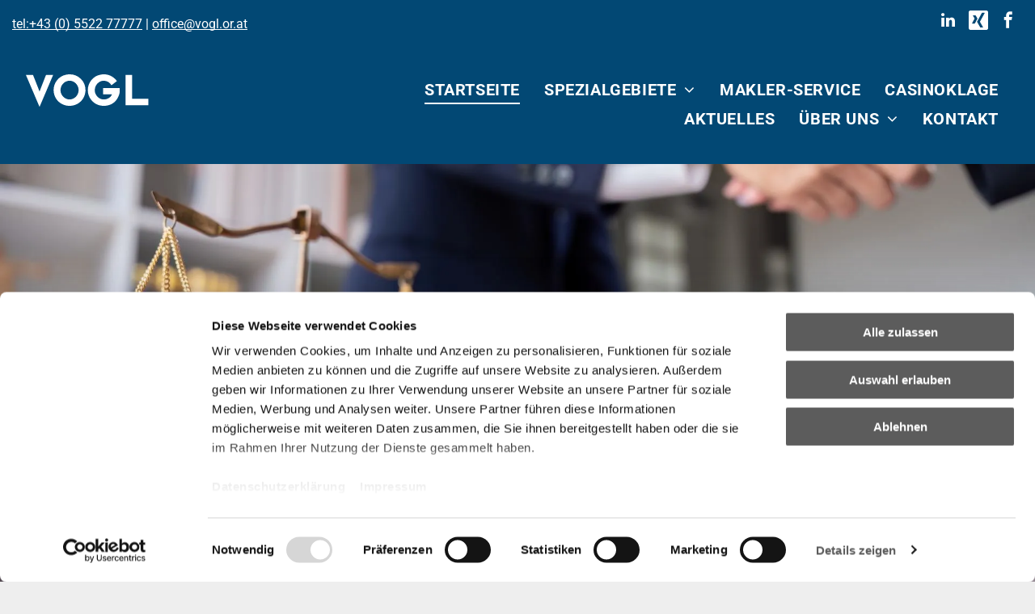

--- FILE ---
content_type: text/html;charset=utf-8
request_url: https://www.vogl.or.at/
body_size: 41607
content:
<!doctype html >
<html xmlns="http://www.w3.org/1999/xhtml" lang="de"
      class="">
<head>
    <meta charset="utf-8">
    




































<script type="text/javascript">
    window._currentDevice = 'desktop';
    window.Parameters = window.Parameters || {
        HomeUrl: 'https://www.vogl.or.at/',
        AccountUUID: '4cc037bab3ef4ef780990559a5f080e9',
        SystemID: 'US_DIRECT_PRODUCTION',
        SiteAlias: '7605dd4d',
        SiteType: atob('RFVEQU9ORQ=='),
        PublicationDate: 'Mon Dec 29 11:29:45 UTC 2025',
        ExternalUid: null,
        IsSiteMultilingual: false,
        InitialPostAlias: '',
        InitialPostPageUuid: '',
        InitialDynamicItem: '',
        DynamicPageInfo: {
            isDynamicPage: false,
            base64JsonRowData: 'null',
        },
        InitialPageAlias: 'home',
        InitialPageUuid: 'a060fad9575047b2880a9177a489bd43',
        InitialPageId: '1194420147',
        InitialEncodedPageAlias: 'aG9tZQ==',
        InitialHeaderUuid: 'e2b56fff26514b2da3db25e124a5a48b',
        CurrentPageUrl: '',
        IsCurrentHomePage: true,
        AllowAjax: false,
        AfterAjaxCommand: null,
        HomeLinkText: 'Back To Home',
        UseGalleryModule: false,
        CurrentThemeName: 'Layout Theme',
        ThemeVersion: '500000',
        DefaultPageAlias: '',
        RemoveDID: true,
        WidgetStyleID: null,
        IsHeaderFixed: false,
        IsHeaderSkinny: false,
        IsBfs: true,
        StorePageAlias: 'null',
        StorePagesUrls: 'e30=',
        IsNewStore: 'false',
        StorePath: '',
        StoreId: 'null',
        StoreVersion: 0,
        StoreBaseUrl: '',
        StoreCleanUrl: true,
        StoreDisableScrolling: true,
        IsStoreSuspended: false,
        HasCustomDomain: true,
        SimpleSite: false,
        showCookieNotification: false,
        cookiesNotificationMarkup: 'null',
        translatedPageUrl: '',
        isFastMigrationSite: false,
        sidebarPosition: 'NA',
        currentLanguage: 'de',
        currentLocale: 'de',
        NavItems: '{}',
        errors: {
            general: 'There was an error connecting to the page.<br/> Make sure you are not offline.',
            password: 'Incorrect name/password combination',
            tryAgain: 'Try again'
        },
        NavigationAreaParams: {
            ShowBackToHomeOnInnerPages: true,
            NavbarSize: 10,
            NavbarLiveHomePage: 'https://www.vogl.or.at/',
            BlockContainerSelector: '.dmBody',
            NavbarSelector: '#dmNav:has(a)',
            SubNavbarSelector: '#subnav_main'
        },
        hasCustomCode: false,
        planID: '7',
        customTemplateId: 'null',
        siteTemplateId: 'null',
        productId: 'DM_DIRECT',
        disableTracking: false,
        pageType: 'FROM_SCRATCH',
        isRuntimeServer: true,
        isInEditor: false,
        hasNativeStore: false,
        defaultLang: 'de',
        hamburgerMigration: null,
        isFlexSite: false
    };

    window.Parameters.LayoutID = {};
    window.Parameters.LayoutID[window._currentDevice] = 13;
    window.Parameters.LayoutVariationID = {};
    window.Parameters.LayoutVariationID[window._currentDevice] = 5;
</script>





















<!-- Injecting site-wide to the head -->




<!-- End Injecting site-wide to the head -->

<!-- Inject secured cdn script -->


<!-- ========= Meta Tags ========= -->
<!-- PWA settings -->
<script>
    function toHash(str) {
        var hash = 5381, i = str.length;
        while (i) {
            hash = hash * 33 ^ str.charCodeAt(--i)
        }
        return hash >>> 0
    }
</script>
<script>
    (function (global) {
    //const cacheKey = global.cacheKey;
    const isOffline = 'onLine' in navigator && navigator.onLine === false;
    const hasServiceWorkerSupport = 'serviceWorker' in navigator;
    if (isOffline) {
        console.log('offline mode');
    }
    if (!hasServiceWorkerSupport) {
        console.log('service worker is not supported');
    }
    if (hasServiceWorkerSupport && !isOffline) {
        window.addEventListener('load', function () {
            const serviceWorkerPath = '/runtime-service-worker.js?v=3';
            navigator.serviceWorker
                .register(serviceWorkerPath, { scope: './' })
                .then(
                    function (registration) {
                        // Registration was successful
                        console.log(
                            'ServiceWorker registration successful with scope: ',
                            registration.scope
                        );
                    },
                    function (err) {
                        // registration failed :(
                        console.log('ServiceWorker registration failed: ', err);
                    }
                )
                .catch(function (err) {
                    console.log(err);
                });
        });

        // helper function to refresh the page
        var refreshPage = (function () {
            var refreshing;
            return function () {
                if (refreshing) return;
                // prevent multiple refreshes
                var refreshkey = 'refreshed' + location.href;
                var prevRefresh = localStorage.getItem(refreshkey);
                if (prevRefresh) {
                    localStorage.removeItem(refreshkey);
                    if (Date.now() - prevRefresh < 30000) {
                        return; // dont go into a refresh loop
                    }
                }
                refreshing = true;
                localStorage.setItem(refreshkey, Date.now());
                console.log('refereshing page');
                window.location.reload();
            };
        })();

        function messageServiceWorker(data) {
            return new Promise(function (resolve, reject) {
                if (navigator.serviceWorker.controller) {
                    var worker = navigator.serviceWorker.controller;
                    var messageChannel = new MessageChannel();
                    messageChannel.port1.onmessage = replyHandler;
                    worker.postMessage(data, [messageChannel.port2]);
                    function replyHandler(event) {
                        resolve(event.data);
                    }
                } else {
                    resolve();
                }
            });
        }
    }
})(window);
</script>
<!-- Add manifest -->
<!-- End PWA settings -->



<link rel="canonical" href="https://www.vogl.or.at/">

<meta id="view" name="viewport" content="initial-scale=1, minimum-scale=1, maximum-scale=5, viewport-fit=cover">
<meta name="apple-mobile-web-app-capable" content="yes">

<!--Add favorites icons-->

<link rel="apple-touch-icon"
      href="https://irp.cdn-website.com/2d5a7c12/dms3rep/multi/vogl_favicon.png"/>

<link rel="icon" type="image/x-icon" href="https://irp.cdn-website.com/2d5a7c12/site_favicon_16_1652176635857.ico"/>

<!-- End favorite icons -->
<link rel="preconnect" href="https://lirp.cdn-website.com/"/>



<!-- render the required CSS and JS in the head section -->
<script id='d-js-dmapi'>
    window.SystemID = 'US_DIRECT_PRODUCTION';

    if (!window.dmAPI) {
        window.dmAPI = {
            registerExternalRuntimeComponent: function () {
            },
            getCurrentDeviceType: function () {
                return window._currentDevice;
            },
            runOnReady: (ns, fn) => {
                const safeFn = dmAPI.toSafeFn(fn);
                ns = ns || 'global_' + Math.random().toString(36).slice(2, 11);
                const eventName = 'afterAjax.' + ns;

                if (document.readyState === 'complete') {
                    $.DM.events.off(eventName).on(eventName, safeFn);
                    setTimeout(function () {
                        safeFn({
                            isAjax: false,
                        });
                    }, 0);
                } else {
                    window?.waitForDeferred?.('dmAjax', () => {
                        $.DM.events.off(eventName).on(eventName, safeFn);
                        safeFn({
                            isAjax: false,
                        });
                    });
                }
            },
            toSafeFn: (fn) => {
                if (fn?.safe) {
                    return fn;
                }
                const safeFn = function (...args) {
                    try {
                        return fn?.apply(null, args);
                    } catch (e) {
                        console.log('function failed ' + e.message);
                    }
                };
                safeFn.safe = true;
                return safeFn;
            }
        };
    }

    if (!window.requestIdleCallback) {
        window.requestIdleCallback = function (fn) {
            setTimeout(fn, 0);
        }
    }
</script>

<!-- loadCSS function header.jsp-->






<script id="d-js-load-css">
/**
 * There are a few <link> tags with CSS resource in them that are preloaded in the page
 * in each of those there is a "onload" handler which invokes the loadCSS callback
 * defined here.
 * We are monitoring 3 main CSS files - the runtime, the global and the page.
 * When each load we check to see if we can append them all in a batch. If threre
 * is no page css (which may happen on inner pages) then we do not wait for it
 */
(function () {
  let cssLinks = {};
  function loadCssLink(link) {
    link.onload = null;
    link.rel = "stylesheet";
    link.type = "text/css";
  }
  
    function checkCss() {
      const pageCssLink = document.querySelector("[id*='CssLink']");
      const widgetCssLink = document.querySelector("[id*='widgetCSS']");

        if (cssLinks && cssLinks.runtime && cssLinks.global && (!pageCssLink || cssLinks.page) && (!widgetCssLink || cssLinks.widget)) {
            const storedRuntimeCssLink = cssLinks.runtime;
            const storedPageCssLink = cssLinks.page;
            const storedGlobalCssLink = cssLinks.global;
            const storedWidgetCssLink = cssLinks.widget;

            storedGlobalCssLink.disabled = true;
            loadCssLink(storedGlobalCssLink);

            if (storedPageCssLink) {
                storedPageCssLink.disabled = true;
                loadCssLink(storedPageCssLink);
            }

            if(storedWidgetCssLink) {
                storedWidgetCssLink.disabled = true;
                loadCssLink(storedWidgetCssLink);
            }

            storedRuntimeCssLink.disabled = true;
            loadCssLink(storedRuntimeCssLink);

            requestAnimationFrame(() => {
                setTimeout(() => {
                    storedRuntimeCssLink.disabled = false;
                    storedGlobalCssLink.disabled = false;
                    if (storedPageCssLink) {
                      storedPageCssLink.disabled = false;
                    }
                    if (storedWidgetCssLink) {
                      storedWidgetCssLink.disabled = false;
                    }
                    // (SUP-4179) Clear the accumulated cssLinks only when we're
                    // sure that the document has finished loading and the document 
                    // has been parsed.
                    if(document.readyState === 'interactive') {
                      cssLinks = null;
                    }
                }, 0);
            });
        }
    }
  

  function loadCSS(link) {
    try {
      var urlParams = new URLSearchParams(window.location.search);
      var noCSS = !!urlParams.get("nocss");
      var cssTimeout = urlParams.get("cssTimeout") || 0;

      if (noCSS) {
        return;
      }
      if (link.href && link.href.includes("d-css-runtime")) {
        cssLinks.runtime = link;
        checkCss();
      } else if (link.id === "siteGlobalCss") {
        cssLinks.global = link;
        checkCss();
      } 
      
      else if (link.id && link.id.includes("CssLink")) {
        cssLinks.page = link;
        checkCss();
      } else if (link.id && link.id.includes("widgetCSS")) {
        cssLinks.widget = link;
        checkCss();
      }
      
      else {
        requestIdleCallback(function () {
          window.setTimeout(function () {
            loadCssLink(link);
          }, parseInt(cssTimeout, 10));
        });
      }
    } catch (e) {
      throw e
    }
  }
  window.loadCSS = window.loadCSS || loadCSS;
})();
</script>



<script data-role="deferred-init" type="text/javascript">
    /* usage: window.getDeferred(<deferred name>).resolve() or window.getDeferred(<deferred name>).promise.then(...)*/
    function Def() {
        this.promise = new Promise((function (a, b) {
            this.resolve = a, this.reject = b
        }).bind(this))
    }

    const defs = {};
    window.getDeferred = function (a) {
        return null == defs[a] && (defs[a] = new Def), defs[a]
    }
    window.waitForDeferred = function (b, a, c) {
        let d = window?.getDeferred?.(b);
        d
            ? d.promise.then(a)
            : c && ["complete", "interactive"].includes(document.readyState)
                ? setTimeout(a, 1)
                : c
                    ? document.addEventListener("DOMContentLoaded", a)
                    : console.error(`Deferred  does not exist`);
    };
</script>
<style id="forceCssIncludes">
    /* This file is auto-generated from a `scss` file with the same name */

.videobgwrapper{overflow:hidden;position:absolute;z-index:0;width:100%;height:100%;top:0;left:0;pointer-events:none;border-radius:inherit}.videobgframe{position:absolute;width:101%;height:100%;top:50%;left:50%;transform:translateY(-50%) translateX(-50%);object-fit:fill}#dm video.videobgframe{margin:0}@media (max-width:767px){.dmRoot .dmPhotoGallery.newPhotoGallery:not(.photo-gallery-done){min-height:80vh}}@media (min-width:1025px){.dmRoot .dmPhotoGallery.newPhotoGallery:not(.photo-gallery-done){min-height:45vh}}@media (min-width:768px) and (max-width:1024px){.responsiveTablet .dmPhotoGallery.newPhotoGallery:not(.photo-gallery-done){min-height:45vh}}#dm [data-show-on-page-only]{display:none!important}#dmRoot div.stickyHeaderFix div.site_content{margin-top:0!important}#dmRoot div.stickyHeaderFix div.hamburger-header-container{position:relative}
    

</style>
<style id="cssVariables" type="text/css">
    
</style>


<style id="hideAnimFix">
  .dmDesktopBody:not(.editGrid) [data-anim-desktop]:not([data-anim-desktop='none']), .dmDesktopBody:not(.editGrid) [data-anim-extended] {
    visibility: hidden;
  }

  .dmDesktopBody:not(.editGrid) .dmNewParagraph[data-anim-desktop]:not([data-anim-desktop='none']), .dmDesktopBody:not(.editGrid) .dmNewParagraph[data-anim-extended] {
    visibility: hidden !important;
  }


  #dmRoot:not(.editGrid) .flex-element [data-anim-extended] {
    visibility: hidden;
  }

</style>



<style id="criticalCss">
    @charset "UTF-8";.display_None,.dmPopupMask{display:none}.dmInner{min-height:100vh!important;position:relative;min-width:768px!important}.dmPopup,.dmPopupMask{position:fixed;left:0}.dmDisplay_None{display:none!important}.clearfix:after{clear:both;visibility:hidden;line-height:0;height:0}.clearfix:after,.clearfix:before{content:" ";display:table}.clearfix{display:inline-block}#dm .dmWidget .icon{font-size:26px}body.dmRoot #dm .dmOuter .dmInner .dmWidget .icon.hasFontIcon{height:26px;margin-top:-13px;line-height:normal;text-align:center;background-image:none}.dmRoot .hasFontIcon{background-image:none!important}.dmPopupMask{margin:0;width:10px;z-index:1000000999;top:0}#dmRoot .dmPopup,.dmPopup,.dmPopupClose:before,[data-display-type=block]{display:block}.dmPopup{text-align:left;top:10px;width:93%;z-index:1000009999!important;box-sizing:border-box;background:#f5f5f5;overflow-y:auto;height:100%}.dmPopup .dmPopupTitle{text-align:left;font:700 19px Helvetica,Arial;margin:20px 20px 35px;color:#999}#dm .dmInner .dmWidget,#dm .dmPhotoGallery.newPhotoGallery .photoGalleryThumbs .caption-container .caption-inner div,#dm .dmPhotoGallery.newPhotoGallery .photoGalleryThumbs .caption-container .caption-inner h3,#dm .dmPhotoGallery.newPhotoGallery .photoGalleryThumbs .caption-container .caption-inner p,#dm .dmPhotoGallery.newPhotoGallery.captionAlignment-center_center .photoGalleryThumbs .caption-container .caption-inner:not(:has(>.caption-link)) div,#dm .dmPhotoGallery.newPhotoGallery.captionAlignment-center_center .photoGalleryThumbs .caption-container .caption-inner:not(:has(>.caption-link)) h3,#dm .dmPhotoGallery.newPhotoGallery.captionAlignment-center_center .photoGalleryThumbs .caption-container .caption-inner:not(:has(>.caption-link)) p,.dmHeader,.dmPhotoGallery.newPhotoGallery .photoGalleryThumbs .caption-container .caption-inner,.dmPhotoGalleryHolder,.graphicWidget,.text-align-center{text-align:center}#dmPopup{opacity:0}.dmPopupClose,.dmPopupClose:before{position:absolute;visibility:visible}.dmPopupClose{border-radius:25px;width:27px;height:27px;z-index:1;background-color:rgba(255,255,255,.4);top:12px;right:12px}.dmPopupClose:before{font-size:20px;color:#000;top:3px;right:3px}.dmRespRow.fullBleedMode>.dmRespColsWrapper{width:100%!important;max-width:100%!important}.dmRespRow.fullBleedMode{padding-left:0!important;padding-right:0!important}#dm .dmRespRow .dmRespColsWrapper{display:flex}#dm .dmInner .dmWidget.align-center,.align-center{margin-left:auto;margin-right:auto}body.fix-mobile-scrolling{overflow:initial}#dmRoot{text-decoration-skip-ink:none}.dmform-title{padding-right:15px;padding-left:15px}.contact-checkable-img{width:auto;height:100px;display:none;margin:5px}.dmform .checkboxwrapper .for-checkable img.contact-checkable-img{height:100px}@media (min-width:1025px) and (max-width:1399px){[data-hidden-on-desktop]{display:none!important}}body{-webkit-overflow-scrolling:touch}@media (min-width:1025px){:root{--btn-text-font-size:16px}}@media (min-width:768px) and (max-width:1024px){[data-hidden-on-tablet]{display:none!important}:root{--btn-text-font-size:16px}}nav,section{display:block}html{font-family:Source Sans Pro;-webkit-text-size-adjust:100%;-ms-text-size-adjust:100%}h1{margin:.67em 0}strong{font-weight:700}hr{box-sizing:content-box;height:0}img{border:0;max-width:100%;-ms-interpolation-mode:bicubic;display:inline-block}svg:not(:root){overflow:hidden}button,input{font-family:inherit;font-size:100%;margin:0;line-height:normal}button{text-transform:none;-webkit-appearance:button}button::-moz-focus-inner,input::-moz-focus-inner{border:0;padding:0}*,:after,:before{box-sizing:border-box}.dmRespRow.dmRespRowNoPadding{padding:0}.dmRespRow{padding-top:15px;padding-bottom:15px}.dmRespRow:after,.dmRespRow:before{content:" ";display:table}.dmRespRow:after{clear:both}.dmRespRow,.dmRespRow .dmRespColsWrapper{max-width:960px;position:relative;margin:0 auto;width:100%}@media screen and (min-width:1200px){.rows-1200 .dmRespRow:not(.fullBleedMode) .dmRespColsWrapper{max-width:1200px}}.dmRespRow .dmRespCol{position:relative;width:100%;display:inline-block;vertical-align:top;float:left}.dmRespRow .dmRespCol>*{max-width:100%}.dmDesktopBody .dmRespRow .large-2{position:relative;width:16.66667%}.dmDesktopBody .dmRespRow .large-3{position:relative;width:25%}.dmDesktopBody .dmRespRow .large-4{position:relative;width:33.33333%}.dmDesktopBody .dmRespRow .large-9{position:relative;width:75%}.dmDesktopBody .dmRespRow .large-10{position:relative;width:83.33333%}.dmDesktopBody .dmRespRow .large-12{position:relative;width:100%}.socialHubIcon,[class*=" dm-common-icons-"],[class*=" dm-social-icons-"]{font-family:dm-social-icons!important;speak:none;font-style:normal;font-weight:400;font-variant:normal;text-transform:none;line-height:1;-webkit-font-smoothing:antialiased;-moz-osx-font-smoothing:grayscale}.dm-social-icons-facebook:before{content:"\ea90"}.dm-social-icons-twitter:before{content:"\ea96"}[class*=" dm-common-icons-"]{font-family:dm-common-icons!important}.dm-common-icons-close:before{content:"\e901"}#dm div.dmContent [class*=" icon-"],[class*=" icon-"]{font-family:FontAwesome!important;font-weight:400;font-style:normal;text-decoration:inherit;-webkit-font-smoothing:antialiased}[class*=" icon-"]:before{text-decoration:none;display:inline-block;speak:none}a [class*=" icon-"]{display:inline}[class*=" icon-"]{display:inline;width:auto;height:auto;line-height:normal;vertical-align:baseline;background-image:none;background-position:0 0;background-repeat:repeat;margin-top:0}.icon-envelope-alt:before{content:"\f003"}.icon-star:before{content:"\f005"}.icon-phone:before{content:"\f095"}.icon-linkedin:before{content:"\f0e1"}.icon-angle-right:before{content:"\f105"}.icon-angle-down:before{content:"\f107"}.animated{-webkit-animation-duration:1s;animation-duration:1s;-webkit-animation-fill-mode:both;animation-fill-mode:both}#dm .dmRespRow .dmRespCol>.dmWidget{overflow:initial}@media (min-width:768px){#dm .dmRespRow .dmRespCol>.dmWidget{width:280px;max-width:100%}}@media (max-width:767px){#dm .dmInner .dmWidget{width:100%}}#dm .dmInner .dmWidget:not(.displayNone){display:inline-block}#dm .dmInner .dmWidget:not(.flexButton):not(.displayNone)[data-display-type=block]{display:block}#dm .dmInner .dmWidget{text-decoration:none;margin:10px 0;clear:both;position:relative;line-height:22px;box-shadow:none;background-image:none;padding:0;height:auto;border-style:solid;white-space:nowrap}#dm .dmInner .dmWidget:after{content:"";display:inline-block;height:100%;vertical-align:middle;width:0;margin-right:-.25em}#dm .dmInner .dmWidget .iconBg{position:absolute;left:0;width:50px;top:50%;margin-top:-13px}#dm .dmWidget .text{display:inline-block;vertical-align:middle;font-size:1.125em;line-height:normal;white-space:normal;padding:10px 7px;max-width:98%}p.rteBlock{margin:0}html:not(.ios-preview) #dm .hasStickyHeader .dmInner div.dmHeaderContainer{position:fixed!important;z-index:101;width:100%;min-width:768px}body:not(.responsiveTablet) #dm .dmInner #fcontainer .hide-for-large,body:not(.responsiveTablet) #dm .dmInner .dmBody .hide-for-large,body:not(.responsiveTablet) .hide-for-large{display:none!important}.dmPhotoGallery .image-container{position:relative}.dmPhotoGallery.newPhotoGallery .photoGalleryThumbs .caption-container .caption-inner h3,.dmPhotoGallery.newPhotoGallery .photoGalleryThumbs .caption-container .caption-inner p{margin:0;line-height:normal}.dmPhotoGallery.newPhotoGallery .photoGalleryThumbs .caption-container .caption-inner h3{font-size:21px}#dm .dmPhotoGallery.newPhotoGallery .photoGalleryThumbs .caption-container .caption-inner .rteBlock,.dmPhotoGallery.newPhotoGallery .photoGalleryThumbs .caption-container .caption-inner p{font-size:14px}.dmPhotoGallery.newPhotoGallery .photoGalleryThumbs .caption-container .caption-inner .caption-text,.dmPhotoGallery.newPhotoGallery .photoGalleryThumbs .caption-container .caption-inner .caption-title{max-width:100%}#dm .dmPhotoGallery.newPhotoGallery.hasShadow .thumbnailInnerWrapper{box-shadow:rgba(0,0,0,.25) 0 3px 11px 0!important}#dm .dmPhotoGallery.newPhotoGallery .photoGalleryThumbs{list-style:none;position:relative}#dm .dmPhotoGallery.newPhotoGallery.captionAlignment-center_center .photoGalleryThumbs .caption-container .caption-inner:not(:has(>.caption-link)){justify-content:center;align-items:center}#dm .dmPhotoGallery.newPhotoGallery.captionAlignment-center_center .photoGalleryThumbs .caption-container .caption-inner .caption-button{margin:10px auto}#dm .dmPhotoGallery.newPhotoGallery .photoGalleryThumbs .caption-container .caption-inner{align-items:center}#dm .dmPhotoGallery.newPhotoGallery .dmPhotoGalleryHolder{width:100%;padding:0;display:none}#dm .dmPhotoGallery.newPhotoGallery .photogallery-row{display:flex}#dm .dmPhotoGallery.newPhotoGallery .photogallery-row.photogallery-hidden-row{display:none}#dm .dmPhotoGallery.newPhotoGallery .layout-container .photogallery-column{display:flex;flex-direction:column;padding:0;width:100%;margin:0}#dm .dmPhotoGallery.newPhotoGallery .layout-container .photogallery-column.column-3{width:33.333%}#dm .dmPhotoGallery.newPhotoGallery .layout-container .photogallery-column .photoGalleryThumbs{position:relative;overflow:hidden}#dm .dmPhotoGallery.newPhotoGallery .layout-container .photogallery-column .photoGalleryThumbs .image-container{width:100%;overflow:hidden;background:url(https://dd-cdn.multiscreensite.com/runtime-img/galleryLoader.gif) center no-repeat}#dm .dmPhotoGallery.newPhotoGallery .layout-container .photogallery-column .photoGalleryThumbs .image-container.revealed{background:0}#dm .dmPhotoGallery.newPhotoGallery .layout-container .photogallery-column .photoGalleryThumbs .image-container a{display:flex;flex-direction:column;background-size:cover;padding-top:100%}#dm .dmBody .u_1849065875,#dm .dmPhotoGallery.newPhotoGallery .layout-container .photogallery-column .photoGalleryThumbs .image-container a img{display:none!important}#dm .dmPhotoGallery.newPhotoGallery .photoGalleryThumbs .thumbnailInnerWrapper{overflow:hidden;transform:translateZ(0)}#dm .dmPhotoGallery.newPhotoGallery .photoGalleryThumbs .image-container{overflow:hidden}#dm .dmPhotoGallery.newPhotoGallery .photoGalleryThumbs .image-container a{background-repeat:no-repeat;background-position:center}#dm .dmPhotoGallery.newPhotoGallery .photoGalleryThumbs .caption-container .caption-inner{display:flex;flex-direction:column;justify-content:center;position:relative;overflow:hidden;z-index:1;background-color:rgba(255,255,255,.9);color:#333;padding:15px;height:100%;box-sizing:border-box}#dm .dmPhotoGallery.newPhotoGallery .photoGalleryThumbs .caption-container .caption-inner .caption-button{margin:10px auto;max-width:100%}#dm .dmPhotoGallery.newPhotoGallery .photoGalleryThumbs .caption-container .caption-inner .caption-button .text{padding:10px 20px!important}#dm .dmRespRow.dmRespRowNoPadding,.dmContent,.dmInner ul:not(.defaultList),DIV.dmBody{padding:0}#dm .dmPhotoGallery.newPhotoGallery[data-link-gallery=true] .image-container a.has-link{z-index:1px}#dm div.dmInner .dmform .dmforminput label[hide=true]{display:none}.dmform .dmforminput label{display:block;overflow:hidden;text-overflow:ellipsis}#dm div.dmInner .native-inputs .contact-checkable-container .contact-checkable-img{margin-left:0;margin-bottom:0}#dm .dmform:has(.spacing-container) .dmform-title.dmwidget-title{padding-inline:0;margin-block-start:0}.dmNewParagraph[data-version]{line-height:initial}.dmNewParagraph[data-version] .text-align-left{text-align:left!important}.dmNewParagraph[data-version] .text-align-center{text-align:center!important}.dmNewParagraph[data-version] [class*=size-]{width:auto!important;height:auto!important}.dmNewParagraph[data-version] h1,.dmNewParagraph[data-version] h2,.dmNewParagraph[data-version] h4,.dmNewParagraph[data-version] p{margin-top:0;margin-bottom:0}.dmNewParagraph[data-version] a{vertical-align:initial}.imageWidget{position:relative}.imageWidget img[width][height]{height:auto}.socialHubIcon{display:flex!important;align-items:center;justify-content:center}.socialHubIcon svg{fill:currentColor;width:80%;height:80%}.graphicWidget{width:200px;height:200px;margin:10px auto}.graphicWidget svg.svg{width:100%;height:100%;color:#000;fill:#000}img[width][height]{height:auto}*{border:0 solid #1db6e8;scrollbar-arrow-color:#fff;scrollbar-track-color:#F2F2F2;scrollbar-face-color:silver;scrollbar-highlight-color:silver;scrollbar-3dlight-color:silver;scrollbar-shadow-color:silver;scrollbar-darkshadow-color:silver;scrollbar-width:12px}body{width:100%;overflow:hidden;-webkit-text-size-adjust:100%!important;-ms-text-size-adjust:100%!important}A IMG{border:none}h1,h2,h3,h4,ul{margin-left:0;margin-right:0}.dmInner *{-webkit-font-smoothing:antialiased}span.oneIcon:before{display:inline-block}.clearfix,a,img,li,ul{vertical-align:top}#iscrollBody,#site_content{position:relative}.dmOuter{word-wrap:break-word}.dmInner{font-size:16px;background:#fff;color:#313131}.dmDesktopBody .dmInner{min-width:960px}.dmInner a{color:#1db6e8}.dmHeader{background:#f26554;color:#fff;position:relative;width:100%;max-width:100%}#innerBar.lineInnerBar,.dmLargeBody .dmBody .dmRespRowsWrapper{background-color:transparent}DIV.dmBody{clear:both}.dmContent{margin:0}#innerBar{position:relative;height:36px;width:100%;font-size:20px;margin:0;z-index:80}.dmRespRowsWrapper{max-width:960px;margin:0 auto}.dmRespCol>[dmle_extension]:not(:first-child){margin-top:10px}.dmLargeBody .imageWidget:not(.displayNone){display:inline-block;max-width:100%}.imageWidget:not(.displayNone) img{width:100%}#dm .dmRespColsWrapper{display:block}.dmNewParagraph{text-align:left;margin:8px 0;padding:2px 0}.dmLargeBody .dmRespRowsWrapper>.dmRespRow .dmRespCol,.dmLargeBody .fHeader .dmRespRow .dmRespCol{padding-left:.75%;padding-right:.75%}.dmLargeBody .dmRespRowsWrapper>.dmRespRow .dmRespCol:first-child,.dmLargeBody .fHeader .dmRespRow .dmRespCol:first-child{padding-left:0;padding-right:1.5%}.dmLargeBody .dmRespRowsWrapper>.dmRespRow .dmRespCol:last-child,.dmLargeBody .fHeader .dmRespRow .dmRespCol:last-child{padding-right:0;padding-left:1.5%}.dmLargeBody .dmRespRowsWrapper>.dmRespRow .dmRespCol:only-child{padding-left:0;padding-right:0}#innerBar.lineInnerBar{display:table;width:100%;box-shadow:none;-webkit-box-shadow:none;-moz-box-shadow:none;font-size:20px;margin-top:30px;margin-bottom:30px;color:#313131}#innerBar .titleLine{display:table-cell;vertical-align:middle;width:50%}.dmPageTitleRow:not(#innerBar){display:none}.titleLine hr{min-height:1px;background-color:rgba(49,49,49,.2)}.dmLargeBody .dmFooterResp>.dmRespRow .dmRespCol{padding-left:.75%;padding-right:.75%}.dmLargeBody .dmFooterResp>.dmRespRow .dmRespCol:first-child{padding-left:0;padding-right:1.5%}.dmLargeBody .dmFooterResp>.dmRespRow .dmRespCol:last-child{padding-right:0;padding-left:1.5%}#dmFirstContainer .dmRespRowsWrapper:after,#dmFirstContainer .dmRespRowsWrapper:before{content:"";display:table}.dmInner a{outline:0;vertical-align:inherit}.dmLinksMenu>ul{display:block;margin:0;font-size:inherit}#dm h3.dmwidget-title[hide=true]{display:none}#dm .dmwidget-title{margin:10px 0;text-shadow:none;text-align:left;text-transform:capitalize;overflow:hidden;white-space:nowrap;text-overflow:ellipsis;word-wrap:normal}.dmPhotoGalleryHolder{font-size:medium!important;margin:0;list-style:none}#dm .dmPhotoGallery .dmPhotoGalleryHolder{width:100%;padding:0}.dmSocialHub{clear:both}#dm .dmSocialHub a{display:inline-block;text-decoration:none;margin:0;vertical-align:bottom}.dmSocialHub>div{text-align:inherit}a span.socialHubIcon{width:36px;height:36px;font-size:31px;display:inline-block;text-align:center;margin-right:0;margin-bottom:5px;line-height:36px;box-sizing:content-box;background-image:none!important}.socialHubIcon.style5{color:#fff}#dm .dmSocialHub .socialHubWrapper{display:inline-block;max-width:100%}body{background-color:#eee}.main-navigation.unifiednav{display:flex;justify-content:flex-start;align-items:stretch;overflow:visible}.main-navigation.unifiednav ul{list-style:none;padding:0;margin:0;font-size:1rem}.main-navigation.unifiednav .unifiednav__container{display:flex;justify-content:flex-start;list-style:none}.main-navigation.unifiednav .unifiednav__container>.unifiednav__item-wrap{display:flex;justify-content:flex-start;position:relative;font-weight:400}.main-navigation.unifiednav .unifiednav__container:not([data-depth])>.unifiednav__item-wrap::after,.main-navigation.unifiednav .unifiednav__container:not([data-depth])>.unifiednav__item-wrap::before{content:'';-ms-grid-row-align:center;align-self:center;font-weight:700}.main-navigation.unifiednav .unifiednav__container>.unifiednav__item-wrap>.unifiednav__item{display:flex;justify-content:flex-start;align-items:center;flex-direction:row;color:inherit;text-decoration:none;position:relative;padding:12px 15px;margin:0;font-weight:inherit;letter-spacing:.03em}.main-navigation.unifiednav .unifiednav__container:not([data-depth])>.unifiednav__item-wrap>.unifiednav__item{padding:0 15px}.main-navigation.unifiednav .unifiednav__container>.unifiednav__item-wrap>.unifiednav__item .nav-item-text{white-space:nowrap}.main-navigation.unifiednav .unifiednav__container:not([data-depth])>.unifiednav__item-wrap>.unifiednav__item .nav-item-text::after,.main-navigation.unifiednav .unifiednav__container:not([data-depth])>.unifiednav__item-wrap>.unifiednav__item .nav-item-text::before{content:'';width:100%;height:0;border:0 solid transparent;border-top-color:currentColor;display:block;opacity:0}.main-navigation.unifiednav .unifiednav__container:not([data-depth])>.unifiednav__item-wrap>.unifiednav__item.dmNavItemSelected .nav-item-text::after,.main-navigation.unifiednav .unifiednav__container:not([data-depth])>.unifiednav__item-wrap>.unifiednav__item.dmNavItemSelected .nav-item-text::before{opacity:1}.main-navigation.unifiednav.effect-bottom2{padding:calc(12px - .2em - 2px) 15px}.main-navigation.unifiednav.effect-bottom2 .unifiednav__container:not([data-depth])>.unifiednav__item-wrap>.unifiednav__item .nav-item-text::after,.main-navigation.unifiednav.effect-bottom2 .unifiednav__container:not([data-depth])>.unifiednav__item-wrap>.unifiednav__item .nav-item-text::before{transform:scaleX(0);border-top-width:2px}.main-navigation.unifiednav.effect-bottom2 .unifiednav__container:not([data-depth])>.unifiednav__item-wrap>.unifiednav__item .nav-item-text::after{margin-top:.2em}.main-navigation.unifiednav.effect-bottom2 .unifiednav__container:not([data-depth])>.unifiednav__item-wrap>.unifiednav__item .nav-item-text::before{margin-bottom:.2em;border-top-color:transparent}.main-navigation.unifiednav.effect-bottom2 .unifiednav__container:not([data-depth])>.unifiednav__item-wrap>.unifiednav__item.dmNavItemSelected .nav-item-text::after,.main-navigation.unifiednav.effect-bottom2 .unifiednav__container:not([data-depth])>.unifiednav__item-wrap>.unifiednav__item.dmNavItemSelected .nav-item-text::before{transform:scaleX(1)}.main-navigation.unifiednav.effect-bottom2 .unifiednav__container:not([data-depth])>.unifiednav__item-wrap>.unifiednav__item .nav-item-text::after,.main-navigation.unifiednav.effect-bottom2 .unifiednav__container:not([data-depth])>.unifiednav__item-wrap>.unifiednav__item .nav-item-text::before{transform-origin:left}.main-navigation.unifiednav .unifiednav__container .unifiednav__item:not(.unifiednav__item_has-sub-nav) .icon{display:none}.main-navigation.unifiednav .unifiednav__container[data-depth]{position:absolute;top:0;left:0;flex-direction:column;opacity:0;z-index:100;background-color:#faf9f9}.main-navigation.unifiednav .unifiednav__container[data-depth='0']{top:100%;transform:translateY(-10px)}.main-navigation.unifiednav:not(.unifiednav_vertical) .unifiednav__container[data-depth='0']{left:15px}.main-navigation.unifiednav .unifiednav__container>.unifiednav__item-wrap .unifiednav__container>.unifiednav__item-wrap{flex-direction:column}.main-navigation.unifiednav .unifiednav__container[data-depth]>.unifiednav__item-wrap .unifiednav__item{padding:15px 30px 15px 15px;margin:0}.main-navigation.unifiednav .unifiednav__container[data-depth]>.unifiednav__item-wrap:not(:last-child)::after{content:''!important;width:100%;height:0;color:#ececec;-ms-grid-row-align:center;align-self:center;border:0 solid currentColor}.main-navigation.unifiednav[layout-sub=submenu_horizontal_1] .unifiednav__container[data-depth]{color:#999}.main-navigation.unifiednav .unifiednav__container>.unifiednav__item-wrap>.unifiednav__item.unifiednav__item_has-sub-nav .icon{display:initial;padding-left:10px;margin-left:0}.main-navigation.unifiednav:not(.unifiednav_vertical)>.unifiednav__container{justify-content:inherit}#dm .p_hfcontainer nav.main-navigation.unifiednav{min-width:9em!important;text-align:initial!important}#dm .main-navigation.unifiednav .unifiednav__container[data-depth]{background-color:transparent}#dm .main-navigation.unifiednav[layout-sub=submenu_horizontal_1] .unifiednav__container[data-depth]{background-color:#faf9f9}#dm .main-navigation.unifiednav .unifiednav__container[data-depth]>.unifiednav__item-wrap:not(:last-child)::after{color:#d1d1d1}#dm .main-navigation.unifiednav:not([data-nav-structure=VERTICAL])>.unifiednav__container{flex-wrap:wrap;justify-content:inherit}#dm .main-navigation.unifiednav:not([data-nav-structure=VERTICAL])>.unifiednav__container .nav-item-text::before{text-align:left}#dm .main-navigation.unifiednav:not([data-nav-structure=VERTICAL]) .unifiednav__container:not([data-depth])>.unifiednav__item-wrap:not(:last-child)::after,#dm .main-navigation.unifiednav:not([data-nav-structure=VERTICAL]) .unifiednav__container:not([data-depth])>.unifiednav__item-wrap:not(:last-child)::before{content:''}div.dmInner{font-family:Lato,"Lato Fallback";font-weight:400}#dm .dmwidget-title,h1,h3{font-family:"Lobster Two","Lobster Two Fallback";font-style:italic;color:#1db6e8}#dm .dmBody .dmRespRowsWrapper{max-width:none;background-color:transparent}.dmLargeBody .dmRespRow{width:100%;max-width:none;margin-left:0;margin-right:0;padding-left:40px;padding-right:40px}#dm .p_hfcontainer .u_1079246214,#dm .p_hfcontainer .u_1093046828,#dm .p_hfcontainer .u_1505779026,#dm .p_hfcontainer .u_1549036559{width:100%!important}.dmRespRow:not(.desktopHeaderBox) .dmRespColsWrapper{max-width:960px}#dm .dmwidget-title,h3{font-size:43px;font-weight:700;margin-top:0;margin-bottom:20px}.popupNavLayout .dmHeader{text-align:left;padding:15px 40px 15px 70px;min-height:66px}.popupNavLayout .fHeader .dmHeader{padding:15px 40px}.fHeader .dmRespRow{background-color:#f26554;padding:0}h1{font-size:84px;font-weight:600}#dm div.dmContent h1,#dm div.dmContent h3{direction:ltr;font-family:Roboto,"Roboto Fallback";font-weight:400;font-style:normal}::-webkit-input-placeholder{color:#313131}:-moz-placeholder{color:#313131;opacity:1}::-moz-placeholder{color:#313131;opacity:1}:-ms-input-placeholder{color:#313131}.dmRespRowsWrapper .dmHomeSection2{padding:80px 40px}.dmFullRowRespTmpl section{padding:40px}.dmFooter .dmRespRow{padding:40px 0}.dmInner .dmFooter a{color:#313131}#dm DIV.dmInner{background-repeat:no-repeat;background-image:url(https://irt-cdn.multiscreensite.com/exhibition_template/dms3rep/multi/new_02-2000x1328.jpg);background-size:cover;background-position:50% 0;background-attachment:fixed}#dm div.dmOuter div.dmInner{background-attachment:scroll;position:relative;background-repeat:no-repeat;background-size:auto;background-position:top center}#dm div.dmInner h1,#dm div.dmInner h3{font-family:Roboto,"Roboto Fallback"}#dm .dmRespCol div.dmNewParagraph,#dm .dmform .dmforminput label,#dm div.dmInner,#dm div.dmInner .dmRespCol,.dmPhotoGallery .caption-text.caption-text{font-family:Roboto,"Roboto Fallback";color:rgba(0,0,0,1)}#dm .dmNewParagraph a,#dm div.dmContent h1,#dm div.dmContent h3,#dm div.dmNewParagraph a{color:rgba(2,72,116,1)}#dm div.dmContent h1{text-decoration:none;font-size:79px}#dm div.dmContent .dmNewParagraph[data-version] h1{text-decoration:inherit}#dm div.dmContent .dmNewParagraph[data-version] h1 *,#dm div.dmContent h3{text-decoration:none}#dm div.dmContent h2{font-size:35px}#dm div.dmContent h3{font-size:25px}#dm DIV.dmOuter DIV.dmInner{background-image:none}#dm div.dmFooter h4,#dm div.p_hfcontainer h4{font-size:24px}@media all{:root{--btn-text-direction:ltr;--btn-border-r-color:var(--btn-border-color);--btn-border-l-color:var(--btn-border-color);--btn-border-b-width:var(--btn-border-width);--btn-border-width:0px;--btn-border-radius:4px;--btn-border-t-width:var(--btn-border-width);--btn-border-tl-radius:var(--btn-border-radius);--btn-border-br-radius:var(--btn-border-radius);--btn-border-bl-radius:var(--btn-border-radius);--btn-bg-color:rgb(2, 72, 116);--btn-border-color:rgb(255, 255, 255);--btn-border-tr-radius:var(--btn-border-radius);--btn-border-r-width:var(--btn-border-width);--btn-bg-image:none;--btn-border-b-color:var(--btn-border-color);--btn-border-l-width:var(--btn-border-width);--btn-border-t-color:var(--btn-border-color);--btn-text-align:center;--btn-text-color:rgb(255, 255, 255);--btn-text-decoration:none;--btn-text-font-weight:700;--btn-text-font-style:normal;--btn-text-font-family:Roboto,"Roboto Fallback";--btn-icon-color:rgb(255, 255, 255);--btn-icon-fill:rgb(255, 255, 255);--btn-icon-wrpr-display:none;--btn-hover-border-b-color:var(--btn-hover-border-color);--btn-hover-bg:var(--btn-bg-color);--btn-hover-border-t-color:var(--btn-hover-border-color);--btn-hover-border-r-color:var(--btn-hover-border-color);--btn-hover-border-l-color:var(--btn-hover-border-color);--btn-hover-border-color:rgb(49, 49, 49);--btn-hover-text-color:rgb(187, 187, 187);--btn-hover-text-font-weight:var(--btn-text-font-weight);--btn-hover-text-decoration:var(--btn-text-decoration);--btn-hover-text-font-style:var(--btn-text-font-style)}}@media (min-width:0px) and (max-width:767px){:root{--btn-text-font-size:16px}}#dm .dmWidget:not([data-buttonstyle]){overflow:initial;background-clip:border-box;border-radius:2px}#dm .dmWidget:not([data-buttonstyle]) .text{padding:10px 7px}#dm .dmWidget:not([data-buttonstyle]) .iconBg{display:none}#dm div.dmInner #site_content .dmWidget{background-color:var(--btn-bg-color);background-image:var(--btn-bg-image);border-color:var(--btn-border-color);border-bottom-color:var(--btn-border-b-color);border-left-color:var(--btn-border-l-color);border-right-color:var(--btn-border-r-color);border-top-color:var(--btn-border-t-color);border-radius:var(--btn-border-radius);border-bottom-left-radius:var(--btn-border-bl-radius);border-bottom-right-radius:var(--btn-border-br-radius);border-top-left-radius:var(--btn-border-tl-radius);border-top-right-radius:var(--btn-border-tr-radius);border-width:var(--btn-border-width);border-bottom-width:var(--btn-border-b-width);border-left-width:var(--btn-border-l-width);border-right-width:var(--btn-border-r-width);border-top-width:var(--btn-border-t-width);direction:var(--btn-text-direction);text-align:var(--btn-text-align)}#dm .dmBody a.u_1299024359,#dm .dmBody a.u_1392347040,#dm .dmBody div.u_1071271666,#dm .dmBody div.u_1100087833,#dm .dmBody div.u_1246844098,#dm .dmBody div.u_1285515517,#dm .dmBody div.u_1341158480,#dm .dmBody div.u_1648266950,#dm .p_hfcontainer div.u_1797851697 .socialHubIcon,div.u_1370146024 .socialHubIcon{border-color:rgba(255,255,255,1)!important}#dm div.dmInner #site_content .dmWidget span.text{color:var(--btn-text-color);font-family:var(--btn-text-font-family);font-size:var(--btn-text-font-size);font-style:var(--btn-text-font-style);font-weight:var(--btn-text-font-weight);text-decoration:var(--btn-text-decoration)}#dm div.dmInner #site_content .dmWidget span.icon{color:var(--btn-icon-color);fill:var(--btn-icon-fill)}#dm div.dmInner #site_content .dmWidget:not([data-buttonstyle]) .iconBg{display:var(--btn-icon-wrpr-display)}#dm .dmInner div.dmHeader,#dm .dmInner div.dmHeader.u_hcontainer,#dm .dmInner div.u_hcontainer{background-color:rgba(2,72,116,1)!important}#dm .p_hfcontainer div.u_1797851697 .socialHubIcon{color:rgba(255,255,255,1)!important}#dm .p_hfcontainer div.u_1079246214 img{border-radius:0!important;-moz-border-radius:0!important;-webkit-border-radius:0!important}#dm .p_hfcontainer .u_1497445681.main-navigation.unifiednav:not(.unifiednav_vertical) .unifiednav__container:not([data-depth])>.unifiednav__item-wrap:not(:last-child)::after,#dm .p_hfcontainer .u_1497445681.main-navigation.unifiednav:not(.unifiednav_vertical) .unifiednav__container:not([data-depth])>.unifiednav__item-wrap:not(:last-child)::before{font-size:14px!important}#dm .p_hfcontainer div.u_1451232207{background-color:rgba(0,0,0,0)!important}#dm .dmBody div.u_1199842718,#dm .dmBody div.u_1427171992,#dm .dmBody div.u_1434522628,#dm .dmBody div.u_1674749240,#dm .dmBody div.u_1839123414,#dm .dmBody div.u_1977756673,#dm .p_hfcontainer div.u_1223165388,div.u_1956592069{background-color:rgba(2,72,116,1)!important}#dm .p_hfcontainer nav.u_1497445681{color:#fff!important}#dm .p_hfcontainer .u_1497445681.main-navigation.unifiednav:not([data-nav-structure=VERTICAL]) .unifiednav__container:not([data-depth])>.unifiednav__item-wrap:not(:last-child)::after,#dm .p_hfcontainer .u_1497445681.main-navigation.unifiednav:not([data-nav-structure=VERTICAL]) .unifiednav__container:not([data-depth])>.unifiednav__item-wrap:not(:last-child)::before{font-size:20px!important}#dm .p_hfcontainer .u_1497445681.main-navigation.unifiednav:not([image]) .unifiednav__container[data-depth="0"]{top:calc(100% - 0px - 0px)!important}div.u_1370146024 .socialHubIcon{color:rgba(255,255,255,1)!important}div.u_1549036559 img{border-radius:0!important;-moz-border-radius:0!important;-webkit-border-radius:0!important}#dm .dmInner div.u_hcontainer{background-color:#fff!important}#dm .dmInner div.fHeader .dmHeader[freeheader=true]{padding:0!important}.fHeader #hcontainer.dmHeader[freeheader=true]{padding-top:initial!important;padding-bottom:initial!important}#dm .p_hfcontainer .u_1797851697 .socialHubInnerDiv a{margin-right:3px!important}#dm .p_hfcontainer nav.u_1497445681.main-navigation.unifiednav .unifiednav__container[data-depth] .unifiednav__item{font-size:14px!important}#dm .p_hfcontainer .u_1797851697 .socialHubIcon{width:30px!important;height:30px!important;font-size:20px!important;line-height:30px!important}#dm .p_hfcontainer .u_1797851697 .socialHubIcon:after{width:38px!important;height:30px!important}#dm .p_hfcontainer div.u_1223165388{width:auto!important;padding:10px 15px!important;margin:0!important}#dm .p_hfcontainer nav.u_1497445681.main-navigation.unifiednav .unifiednav__container:not([data-depth])>.unifiednav__item-wrap>.unifiednav__item{font-weight:700!important;color:rgba(255,255,255,1)!important;text-decoration:none!important;font-size:20px!important}#dm .p_hfcontainer div.u_1591754064{padding-left:5px!important}#dm .p_hfcontainer .u_1370146024 .socialHubInnerDiv a{margin-right:3px!important}#dm .p_hfcontainer .u_1370146024 .socialHubIcon{width:30px!important;height:30px!important;font-size:20px!important;line-height:30px!important}#dm .p_hfcontainer .u_1370146024 .socialHubIcon:after{width:38px!important;height:30px!important}div.u_1370146024{display:block!important;float:none!important;top:0!important;left:0!important;width:calc(100% - 82px)!important;position:relative!important;height:auto!important;max-width:155px!important;min-width:25px!important;text-align:center!important;padding:0!important;margin:24px auto 0!important}div.u_1956592069{width:auto!important;padding:40px 200px!important}div.u_1093046828,div.u_1505779026{float:none!important;top:0!important;left:0!important;width:calc(100% - 0px)!important;position:relative!important;max-width:100%!important;min-width:25px!important;text-align:left!important;height:auto!important;display:block!important}div.u_1505432106{margin:0!important;padding:0!important}div.u_1093046828{padding:0!important}div.u_1505779026{padding:0!important;margin:30px 20.48px 0 0!important}div.u_1337832444,div.u_1821021657{width:calc(100% - 0px)!important;max-width:100%!important;padding:2px 0!important;top:0!important;left:0!important;position:relative!important;min-width:25px!important;float:none!important;height:auto!important}div.u_1821021657{margin:35px auto 8px!important}div.u_1337832444{margin:25px auto 0!important}div.u_1549036559{display:block!important;float:none!important;top:0!important;left:0!important;width:calc(100% - 84px)!important;position:relative!important;height:auto!important;max-width:152.3px!important;min-width:25px!important;text-align:center!important;padding:0!important;margin:53px auto 0!important}#dm .p_hfcontainer div.u_1337832444,#dm .p_hfcontainer div.u_1821021657{top:0!important;left:0!important;position:relative!important;max-width:100%!important}#dm .p_hfcontainer div.u_1821021657{float:none!important;width:calc(100% - 0px)!important;height:auto!important;min-width:25px!important;padding:2px 0!important;margin:0 auto 8px!important}#dm .p_hfcontainer div.u_1549036559{float:none!important;top:0!important;left:0!important;width:calc(100% - 36px)!important;position:relative!important;height:auto!important;max-width:152.3px!important;min-width:25px!important;text-align:center!important;padding:0!important;margin:15px auto 0!important}#dm .p_hfcontainer div.u_1337832444{display:block!important;float:none!important;width:224.48px!important;height:auto!important;min-height:auto!important;min-width:0!important;padding:2px 0!important;margin:25px auto 0!important}#dm .p_hfcontainer div.u_1797851697,#dm .p_hfcontainer nav.u_1497445681{float:none!important;top:0!important;left:0!important;position:relative!important;max-width:100%!important;min-width:0!important;text-align:right!important;margin:0 0 0 auto!important;min-height:auto!important;height:auto!important}#dm .p_hfcontainer div.u_1386396169{padding:0!important}#dm .p_hfcontainer div.u_1715409511{padding-left:10px!important}#dm .p_hfcontainer div.u_1797851697{display:block!important;width:155px!important;padding:0!important}#dm .p_hfcontainer nav.u_1497445681{width:1544px!important;justify-content:flex-end!important;align-items:stretch!important;padding:12px 15px 12px 50px!important}#dm .p_hfcontainer div.u_1079246214,#dm .p_hfcontainer div.u_1753753575{display:block!important;float:none!important;top:0!important;left:0!important;position:relative!important;min-width:25px!important}#dm .p_hfcontainer div.u_1079246214{width:calc(100% - 17px)!important;max-width:152.3px!important;text-align:center!important;height:auto!important;min-height:auto!important;padding:0!important;margin:11px 60px 0 17px!important}#dm .p_hfcontainer div.u_1753753575{width:calc(100% - 0px)!important;height:auto!important;max-width:1612.59px!important;min-height:auto!important;padding:2px 0!important;margin:8px 0 0!important}#dm .p_hfcontainer div.u_1451232207,#dm .p_hfcontainer div.u_1956592069{width:auto!important;max-width:100%!important;top:0!important;min-height:auto!important}#dm .dmBody section.u_top,#dm .p_hfcontainer div.u_1451232207,#dm .p_hfcontainer div.u_1956592069{min-width:0!important;float:none!important;left:0!important;position:relative!important;height:auto!important}#dm .p_hfcontainer div.u_1451232207{text-align:center!important;padding:26px 15px!important;margin:0!important}#dm .p_hfcontainer div.u_1956592069{text-align:left!important;padding:5px 0!important;margin:-1px 0 0!important}#dm .dmBody div.u_1071271666 .svg,#dm .dmBody div.u_1100087833 .svg,#dm .dmBody div.u_1246844098 .svg,#dm .dmBody div.u_1285515517 .svg,#dm .dmBody div.u_1341158480 .svg,#dm .dmBody div.u_1648266950 .svg{width:50%!important;color:rgba(255,255,255,1)!important;fill:rgba(255,255,255,1)!important}.stickyHeaderSpacer{height:200.3px!important}#dm .dmBody div.u_1285515517{border-radius:50%!important;border-width:6px!important;border-style:solid!important}#dm .dmBody div.u_1100087833{border-radius:50%!important;border-width:6px!important;border-style:solid!important}#dm .dmBody div.u_1341158480{border-radius:50%!important;border-width:6px!important;border-style:solid!important}#dm .dmBody div.u_1246844098{border-radius:50%!important;border-width:6px!important;border-style:solid!important}#dm .dmBody div.u_1071271666{border-radius:50%!important;border-width:6px!important;border-style:solid!important}#dm .dmBody div.u_1648266950{border-radius:50%!important;border-width:6px!important;border-style:solid!important}#dm .dmBody a.u_1299024359{border-width:3px!important;border-style:solid!important}#dm .dmBody div.u_1101284094{background-image:none!important;background-repeat:no-repeat!important;background-size:cover!important;background-position:center center!important;background-color:rgba(255,255,255,1)!important}#dm .dmBody div.u_1821490563{background-color:rgba(0,0,0,0)!important}#dm .dmBody div.u_1735450765{background-image:none!important;background-repeat:no-repeat!important;background-size:cover!important;background-position:center center!important;background-color:rgba(255,255,255,1)!important}#dm .dmBody .u_1940732747{width:100%!important}#dm .dmBody div.u_1472342322{background-color:rgba(255,255,255,.76)!important;border-radius:42px!important}#dm .dmBody a.u_1160076768,#dm .dmBody a.u_1392347040{border-width:3px!important;border-radius:30px!important;border-style:solid!important}#dm .dmBody div.u_1484336512,#dm .dmBody div.u_1512508855{background-color:rgba(0,0,0,0)!important}#dm .dmBody div.u_1138015223{background-image:none!important;background-repeat:no-repeat!important;background-size:cover!important;background-position:center center!important;background-color:rgba(2,72,116,1)!important}#dm .dmBody .u_1994165369:before,#dm .dmBody .u_top:before{opacity:.5!important;background-color:#fff!important}#dm .dmBody section.u_1994165369,#dm .dmBody section.u_top{background-color:rgba(255,255,255,.6)!important;background-image:url(https://lirp.cdn-website.com/7605dd4d/dms3rep/multi/opt/shutterstock_2473627581-1920w.jpg),url([data-uri])!important}#dm .dmBody div.u_1018374825{background-color:rgba(236,236,236,.8)!important;border-radius:41px!important;border-style:solid!important;border-width:0!important;border-color:transparent!important}#dm .dmBody div.u_1297396286 input:not([type=submit]){background-color:rgba(255,255,255,1)!important}#dm .dmBody div.u_1079769997{background-color:rgba(255,255,255,.6)!important}#dm .dmBody .u_1057488739{display:block!important}#dm .dmBody .u_1297041088,#dm .dmBody .u_1643892319{display:none!important}#dm .dmBody .u_1962782402{display:block!important}#dm .dmBody .u_1617669720,#dm .dmBody .u_1864862828{display:none!important}#dm .dmBody div.u_1516289558 .caption-inner{background-color:rgba(0,0,0,0)!important;border-style:solid!important;border-width:2px!important}#dm .dmBody div.u_1516289558 .photoGalleryThumbs .image-container{border-radius:7px!important}#dm .dmBody .u_1150690636{display:block!important}#dm .dmBody .u_1244590017{display:none!important}#dm .dmBody .u_1253682558{display:block!important}#dm .dmBody .u_1011064655{display:none!important}#dm .dmBody .u_1883347028{display:block!important}#dm .dmBody .u_1711626425{display:none!important}#dm .dmBody .u_1575360213{display:block!important}#dm .dmBody .u_1696283740{display:none!important}#dm .dmBody .u_1506743088{display:block!important}#dm .dmBody .u_1028961533{display:none!important}#dm .dmBody .u_1201236195{display:block!important}#dm .dmBody .u_1914060525{display:none!important}#dm .dmBody .u_1930497947{display:block!important}#dm .dmBody .u_1035894739{display:none!important}#dm .dmBody .u_1839987709{display:block!important}#dm .dmBody .u_1296322069{display:none!important}#dm .dmBody .u_1284125861{display:block!important}#dm .dmBody .u_1343918698{display:none!important}#dm .dmBody .u_1313243854{display:block!important}#dm .dmBody .u_1725571312{display:none!important}#dm .dmBody .u_1462091034{display:block!important}#dm .dmBody .u_1956178919{display:none!important}#dm .dmBody .u_1062453890{display:block!important}#dm .dmBody .u_1856983589{display:none!important}#dm .dmBody .u_1554914938{display:block!important}#dm .dmBody .u_1433622386{display:none!important}#dm .d-page-1755597018 DIV.dmInner{background-color:rgba(0,0,0,0)!important}#dm .dmBody section.u_top{top:auto!important;max-width:none!important;width:auto!important;text-align:start!important;background-repeat:no-repeat!important;background-size:cover!important;background-attachment:fixed!important;padding:450px 40px 100px!important;margin:0!important}#dm .dmBody div.u_1434522628,#dm .dmBody div.u_1839123414{margin:0 10px!important;padding:0!important}#dm .dmBody a.u_1160076768{float:none!important;top:0!important;left:0!important;width:210px!important;position:relative!important;height:56px!important;max-width:280px!important;min-width:25px!important;text-align:center!important;padding:0!important;margin:30px auto 10px!important}#dm .dmBody div.u_1100087833,#dm .dmBody div.u_1285515517,#dm .dmBody div.u_1341158480{height:140px!important;display:block!important;max-width:140px!important;width:calc(100% - 147px)!important}#dm .dmBody div.u_1674749240{margin:0 10px!important;padding:30px 0!important}#dm .dmBody a.u_1392347040,#dm .dmBody div.u_1100087833,#dm .dmBody div.u_1285515517,#dm .dmBody div.u_1341158480{padding:0!important;min-width:25px!important;left:0!important;text-align:center!important;float:none!important;top:0!important}#dm .dmBody div.u_1100087833{position:relative!important;margin:60px auto 10px!important}#dm .dmBody div.u_1285515517{position:relative!important;margin:30px auto 10px!important}#dm .dmBody div.u_1341158480{position:relative!important;margin:60px auto 10px!important}#dm .dmBody a.u_1392347040{height:56px!important;width:calc(100% - 112px)!important;position:relative!important;max-width:204px!important;margin:30px auto 10px!important}#dm .dmBody div.u_1337945101{float:none!important;top:0!important;left:0!important;width:calc(100% - 0px)!important;position:relative!important;height:auto!important;max-width:100%!important;min-width:25px!important;padding:2px 0!important;margin:30px auto 8px!important}#dm .dmBody div.u_1735450765{float:none!important;top:auto!important;max-width:none!important;left:0!important;width:auto!important;position:relative!important;min-width:0!important;text-align:center!important;height:auto!important;padding:99px 200px!important}#dm .dmBody div.u_1071271666,#dm .dmBody div.u_1246844098,#dm .dmBody div.u_1648266950{height:140px!important;left:0!important;position:relative!important;max-width:140px!important;min-width:25px!important;display:block!important}#dm .dmBody div.u_1199842718,#dm .dmBody div.u_1427171992{margin:0 10px!important;padding:0!important}#dm .dmBody div.u_1977756673{margin:0 10px!important;padding:30px 0!important}#dm .dmBody div.u_1071271666{width:calc(100% - 147px)!important;float:none!important;top:0!important;text-align:center!important;padding:0!important;margin:60px auto 10px!important}#dm .dmBody a.u_1299024359,#dm .dmBody div.u_1246844098{padding:0!important;margin:30px auto 10px!important;text-align:center!important}#dm .dmBody div.u_1246844098{width:calc(100% - 147px)!important;float:none!important;top:0!important}#dm .dmBody div.u_1648266950{width:calc(100% - 147px)!important;float:none!important;top:0!important;text-align:center!important;padding:0!important;margin:60px auto 10px!important}#dm .dmBody a.u_1299024359{height:56px!important;width:calc(100% - 112px)!important;float:none!important;top:0!important;left:0!important;position:relative!important;max-width:204px!important;min-width:25px!important}#dm .dmBody div.u_1165510883,#dm .dmBody div.u_1257668033,#dm .dmBody div.u_1821490563{position:relative!important;height:auto!important;min-width:25px!important;float:none!important;top:0!important;left:0!important}#dm .dmBody div.u_1165510883{width:calc(100% - 0px)!important;max-width:100%!important;padding:2px 0!important;margin:30px auto 8px!important}#dm .dmBody .u_1821490563{margin:35px 0 8px!important;padding:0!important}#dm .dmBody div.u_1821490563{display:block!important;max-width:calc(100% - 0px)!important;width:100%!important;padding:0 10px!important;margin:35px 0!important}#dm .dmBody div.u_1257668033{width:calc(100% - 0px)!important;max-width:100%!important;padding:2px 0!important}#dm .dmBody div.u_1417462470{margin:0!important;padding:0!important}#dm .dmBody div.u_1408338064{line-height:1.5!important;float:none!important;top:0!important;max-width:1752.97px!important;left:0!important;width:calc(100% - 6px)!important;position:relative!important;min-width:25px!important;height:auto!important;display:block!important;padding:2px 0!important;margin:8px auto!important}#dm .dmBody div.u_1484336512,#dm .dmBody div.u_1512508855{max-width:calc(100% - 0px)!important;width:100%!important;min-width:25px!important;float:none!important;top:0!important;left:0!important;position:relative!important;height:auto!important;display:block!important}#dm .dmBody .u_1484336512{margin:35px 0 8px!important;padding:0!important}#dm .dmBody div.u_1484336512{padding:0 10px!important;margin:35px 0!important}#dm .dmBody .u_1512508855,#dm .dmBody div.u_1018374825{padding:0!important}#dm .dmBody div.u_1512508855{padding:0 10px!important}#dm .dmBody div.u_1101284094{float:none!important;top:0!important;max-width:100%!important;left:0!important;width:auto!important;position:relative!important;min-width:0!important;text-align:center!important;height:auto!important;min-height:auto!important;padding:32px 0!important;margin:0!important}#dm .dmBody div.u_1940732747{float:none!important;top:0!important;left:0!important;width:calc(100% - 395px)!important;position:relative!important;height:auto!important;min-height:auto!important;max-width:410px!important;min-width:25px!important;text-align:start!important;display:block!important;padding:63px 0 0!important;margin:14px auto 0!important}#dm .dmBody div.u_1079769997,#dm .dmBody div.u_1138015223{margin:0!important;float:none!important;top:0!important;max-width:100%!important;left:0!important;width:auto!important;position:relative!important;min-width:0!important;height:auto!important;min-height:auto!important}#dm .dmBody div.u_1079769997{text-align:start!important;padding:5.5px 40px!important}#dm .dmBody div.u_1138015223{text-align:center!important;padding:57.5px 0!important}#dm .dmBody section.u_1994165369{float:none!important;top:0!important;max-width:100%!important;left:0!important;width:auto!important;position:relative!important;min-width:0!important;text-align:start!important;height:auto!important;background-repeat:no-repeat!important;background-size:cover!important;background-attachment:fixed!important;min-height:auto!important;padding:431px 40px 81px!important;margin:-1px 0 0!important}#dm .dmBody div.u_1472342322{margin:-250px 0 100px!important;padding:0!important}#dm .dmBody .u_1516289558 .photoGalleryThumbs{padding:6px!important}#dm .dmBody .u_1516289558 .photoGalleryThumbs .image-container a{padding-top:200px!important}#dm .dmBody .u_1516289558 .caption-inner{padding-left:6px!important;padding-right:6px!important}#dm .dmBody div.u_1516289558 .caption-container .caption-title{font-weight:700!important;font-size:12px!important}.font-size-25,.size-25{font-size:25px!important}.font-size-35,.size-35{font-size:35px!important}.font-size-18,.size-18{font-size:18px!important}.font-size-14,.size-14{font-size:14px!important}.font-size-23,.size-23{font-size:23px!important}.font-size-20{font-size:20px!important} #dm .dmPhotoGallery.newPhotoGallery .dmPhotoGalleryHolder:not(.photo-gallery-done) {display: none;} @media (max-width:767px){ [data-hidden-on-mobile] {display:none!important}}
    .dmDesktopBody [data-anim-desktop]:not([data-anim-desktop='none']) {
      visibility: hidden;
    }

    
</style>



<style id="fontFallbacks">
    @font-face {
  font-family: "Lobster Two Fallback";
  src: local('Arial');
  ascent-override: 123.9905%;
  descent-override: 30.9976%;
  size-adjust: 80.6513%;
  line-gap-override: 0%;
 }@font-face {
  font-family: "Roboto Fallback";
  src: local('Arial');
  ascent-override: 92.6709%;
  descent-override: 24.3871%;
  size-adjust: 100.1106%;
  line-gap-override: 0%;
 }@font-face {
  font-family: "Lobster Fallback";
  src: local('Arial');
  ascent-override: 114.651%;
  descent-override: 28.6627%;
  size-adjust: 87.2212%;
  line-gap-override: 0%;
 }@font-face {
  font-family: "Lato Fallback";
  src: local('Arial');
  ascent-override: 101.3181%;
  descent-override: 21.865%;
  size-adjust: 97.4159%;
  line-gap-override: 0%;
 }
</style>


<!-- End render the required css and JS in the head section -->









  <link type="application/rss+xml" rel="alternate" href="https://www.vogl.or.at/feed/rss2"/>
  <link type="application/atom+xml" rel="alternate" href="https://www.vogl.or.at/feed/atom"/>
  <meta property="og:type" content="website"/>
  <meta property="og:url" content="https://www.vogl.or.at/"/>
  <title>
    
    VOGL RECHTSANWÄLTE WIEN
  
  </title>
  <meta name="description" content="Ihre Versicherung zahlt nach einem Unglück nicht? Kommen Sie zu uns, die Kanzlei Vogl steht Ihnen auch in Krisenzeiten mit rechtlichem Rat zur Seite!"/>

  <meta name="twitter:card" content="summary"/>
  <meta name="twitter:title" content="VOGL RECHTSANWÄLTE WIEN"/>
  <meta name="twitter:description" content="Ihre Versicherung zahlt nach einem Unglück nicht? Kommen Sie zu uns, die Kanzlei Vogl steht Ihnen auch in Krisenzeiten mit rechtlichem Rat zur Seite!"/>
  <meta name="twitter:image" content="https://lirp.cdn-website.com/2d5a7c12/dms3rep/multi/opt/Vogl_Wien_Header-1920w.jpg"/>
  <meta property="og:description" content="Ihre Versicherung zahlt nach einem Unglück nicht? Kommen Sie zu uns, die Kanzlei Vogl steht Ihnen auch in Krisenzeiten mit rechtlichem Rat zur Seite!"/>
  <meta property="og:title" content="VOGL RECHTSANWÄLTE WIEN"/>
  <meta property="og:image" content="https://lirp.cdn-website.com/2d5a7c12/dms3rep/multi/opt/Vogl_Wien_Header-1920w.jpg"/>




<!-- SYS- VVNfRElSRUNUX1BST0RVQ1RJT04= -->
</head>





















<body id="dmRoot" data-page-alias="home"  class="dmRoot dmDesktopBody fix-mobile-scrolling addCanvasBorder dmResellerSite mac dmLargeBody "
      style="padding:0;margin:0;"
      
    >
















<!-- ========= Site Content ========= -->
<div id="dm" class='dmwr'>
    
    <div class="dm_wrapper popupNav-var5 null popupNav">
         <div dmwrapped="true" id="1558668252" class="dm-home-page" themewaschanged="true"> <div dmtemplateid="popupNavLayout" id="dm-outer-wrapper" data-page-class="1755597018" class="dm-bfs dm-layout-home hasAnimations hasStickyHeader rows-1200 hamburger-reverse dmPageBody d-page-1755597018 inputs-css-clean dmFreeHeader" data-soch="true"> <div id="dmStyle_outerContainer" class="dmOuter"> <div id="dmStyle_innerContainer" class="dmInner"> <div class="dmLayoutWrapper popupNavLayout"> <div id="popupNavMain" class="popupNavMain"> <div class="dmHeaderContainer fHeader d-header-wrapper"> <div id="hcontainer" class="u_hcontainer dmHeader p_hfcontainer" freeheader="true" layout="f014fc9487554eb885e18628ee6309e9===header" data-scrollable-target="body" data-scrollable-target-threshold="1" data-scroll-responder-id="1" logo-size-target="100%" mini-header-show-only-navigation-row="true"> <div dm:templateorder="76" class="dmHeaderResp noSwitch" id="1099363427"> <div class="dmRespRow u_1223165388 fullBleedChanged fullBleedMode" style="text-align: center;" id="1223165388"> <div class="dmRespColsWrapper" id="1733966189"> <div class="u_1402606433 dmRespCol small-12 large-10 medium-10" id="1402606433"> <div class="u_1753753575 dmNewParagraph" id="1753753575" style="transition-duration:1s;transition-timing-function:ease-in-out;transition-delay:initial;transition-property:opacity;line-height:initial;" data-version="5"><p class="text-align-left"><a href="tel:+435522 77777" type="call" style="display: initial; color: rgb(255, 255, 255);" runtime_url="tel:+435522 77777">tel:+43 (0) 5522 77777</a><span class="" style="display: initial; color: rgb(255, 255, 255); text-decoration: none;"> <span style="display: initial; color: rgb(255, 255, 255); text-decoration: none;">|</span> 
</span><a href="mailto:office@vogl.or.at" runtime_url="mailto:office@vogl.or.at" type="email" style="display: initial; color: rgb(255, 255, 255);">office@vogl.or.at</a></p></div></div> 
 <div class="u_1591754064 dmRespCol small-12 large-2 medium-2" id="1591754064"> <div class="u_1797851697 align-center text-align-center dmSocialHub gapSpacing" id="1797851697" dmle_extension="social_hub" data-element-type="social_hub" extractelementdata="true" wr="true" networks="" icon="true" surround="true" adwords=""> <div class="socialHubWrapper"> <div class="socialHubInnerDiv "> <a href="https://www.linkedin.com/in/dvogl/" target="_blank" dm_dont_rewrite_url="true" aria-label="linkedin" onclick="dm_gaq_push_event &amp;&amp; dm_gaq_push_event(&apos;socialLink&apos;, &apos;click&apos;, &apos;Linkedin&apos;)"> <span class="dmSocialLinkedin icon-linkedin oneIcon socialHubIcon style5" aria-hidden="true" data-hover-effect=""></span> 
</a> 
 <a href="https://www.xing.com/profile/HansJoerg_Vogl2" target="_blank" dm_dont_rewrite_url="true" aria-label="Social network" onclick="dm_gaq_push_event &amp;&amp; dm_gaq_push_event(&apos;socialLink&apos;, &apos;click&apos;, &apos;Custom1&apos;)"> <span class="dmSocialCustom1 oneIcon socialHubIcon style5" aria-hidden="true" data-hover-effect=""> <svg id="Ebene_1" data-name="Ebene 1" xmlns="http://www.w3.org/2000/svg" viewbox="0 0 903.92 903.8"> <defs> <style>.cls-1-undefined{fill:#fff;}</style> 
</defs> 
 <title>Xing_Logo</title> 
 <path class="cls-1-undefined" d="M500.34,48.13q183.48,0,367,0c40.5,0,73.74,26.2,82.36,65.06,2,9,2.09,18.45,2.1,27.7q.16,185.94,0,371.87c0,118-.29,235.89.17,353.83.15,39.8-27.16,75.27-66.17,83.32-8.65,1.78-17.74,1.89-26.63,1.9q-229.7.14-459.39,0-134.26,0-268.52,0A83,83,0,0,1,49.9,885.41c-1.82-9-1.8-18.48-1.81-27.74Q48,649.85,48.07,442q0-154.21,0-308.44c0-49.12,36.16-85.4,85.31-85.44Q316.87,48,500.34,48.13Zm147,795.44v-.05c17.32,0,34.64.13,52,0,11.42-.11,16.94-8,13.36-18.81a43,43,0,0,0-3.46-7.41Q681.64,768.13,654,719.06q-40.38-71.65-80.75-143.33c-.85-1.52-.42-4.1.15-6s2.14-3.35,3.1-5.11Q675.28,383.48,774,202.28c4.7-8.64,9.9-17.11,13.55-26.18,5.51-13.69-.28-21.63-14.85-21.65-30.8-.06-61.61.39-92.4-.23-11.79-.24-18.81,4.17-24.32,14.41Q597.36,277.68,538.1,386.39,489,477,439.76,567.48c-1.89,3.47-2.32,6.42-.2,10.16Q491.27,669,542.74,760.43c14.33,25.39,28.8,50.7,43.08,76.12,2.9,5.17,6.71,7.3,12.82,7.15C614.86,843.31,631.08,843.57,647.3,843.57Zm-337.76-571v0c-17.5,0-35,0-52.49,0-6.79,0-10.86,3.4-10.92,10.16a23.49,23.49,0,0,0,2.94,11.29q35.39,62.24,71.19,124.23c2.11,3.68,2.33,7.16,0,10.77-1.2,1.82-2.28,3.73-3.32,5.65q-45.63,84.06-91.23,168.12c-5.56,10.25-11.15,20.48-16.69,30.74-6.79,12.6-.81,22.68,13.57,22.92h1.64c31.71,0,63.43-.39,95.13.17,9.84.17,15.43-3.59,19.89-11.84Q395.39,541,451.94,437.41c7.24-13.3,7.49-8.38-.11-21.7q-38.19-66.94-76.28-133.93c-3.74-6.63-8.49-9.56-16.26-9.34C342.71,272.91,326.12,272.58,309.54,272.58Z" transform="translate(-48.04 -48.1)"></path> 
</svg> 
</span> 
</a> 
 <a href="https://www.facebook.com/RA.Vogl/" target="_blank" dm_dont_rewrite_url="true" aria-label="facebook" onclick="dm_gaq_push_event &amp;&amp; dm_gaq_push_event(&apos;socialLink&apos;, &apos;click&apos;, &apos;Facebook&apos;)"> <span class="dmSocialFacebook dm-social-icons-facebook oneIcon socialHubIcon style5" aria-hidden="true" data-hover-effect=""></span> 
</a> 
</div> 
</div> 
</div> 
</div> 
</div> 
</div> 
 <div class="u_1451232207 dmRespRow dmDefaultListContentRow fullBleedChanged fullBleedMode" style="text-align:center" id="1451232207"> <div class="dmRespColsWrapper" id="1948931068"> <div class="u_1386396169 small-12 dmRespCol large-3 medium-3" id="1386396169"> <div class="u_1079246214 imageWidget align-center" data-widget-type="image" id="1079246214" data-element-type="image"><img src="https://irp.cdn-website.com/7605dd4d/dms3rep/multi/Vogl_Logo_white.svg" id="1831089113" class="" data-dm-image-path="https://irp.cdn-website.com/7605dd4d/dms3rep/multi/Vogl_Logo_white.svg" width="300" height="78" alt="Vogl Logo white" onerror="handleImageLoadError(this)"/></div> 
</div> 
 <div class="u_1715409511 dmRespCol small-12 large-9 medium-9" id="1715409511"> <nav class="u_1497445681 effect-bottom2 main-navigation unifiednav dmLinksMenu" role="navigation" layout-main="horizontal_nav_layout_1" layout-sub="submenu_horizontal_1" data-show-vertical-sub-items="HOVER" id="1497445681" dmle_extension="onelinksmenu" data-element-type="onelinksmenu" wr="true" icon="true" surround="true" adwords="" navigation-id="unifiedNav"> <ul role="menubar" class="unifiednav__container  " data-auto="navigation-pages"> <li role="menuitem" class=" unifiednav__item-wrap " data-auto="more-pages" data-depth="0"> <a href="/" class="unifiednav__item  dmNavItemSelected  dmUDNavigationItem_00  " target="" data-target-page-alias="" aria-current="page" data-auto="selected-page"> <span class="nav-item-text " data-link-text="
         STARTSEITE
        " data-auto="page-text-style">STARTSEITE<span class="icon icon-angle-down"></span> 
</span> 
</a> 
</li> 
 <li role="menuitem" aria-haspopup="true" data-sub-nav-menu="true" class=" unifiednav__item-wrap " data-auto="more-pages" data-depth="0"> <a href="/spezialgebiete-unterseite" class="unifiednav__item  dmUDNavigationItem_010101308821  unifiednav__item_has-sub-nav" target="" data-target-page-alias=""> <span class="nav-item-text " data-link-text="SPEZIALGEBIETE" data-auto="page-text-style">SPEZIALGEBIETE<span class="icon icon-angle-down"></span> 
</span> 
</a> 
 <ul role="menu" aria-expanded="false" class="unifiednav__container unifiednav__container_sub-nav" data-depth="0" data-auto="sub-pages"> <li role="menuitem" class=" unifiednav__item-wrap " data-auto="more-pages" data-depth="1"> <a href="/versicherungsrecht" class="unifiednav__item  dmUDNavigationItem_01010171199  " target="" data-target-page-alias=""> <span class="nav-item-text " data-link-text="VERSICHERUNGSRECHT" data-auto="page-text-style">VERSICHERUNGSRECHT<span class="icon icon-angle-right"></span> 
</span> 
</a> 
</li> 
 <li role="menuitem" class=" unifiednav__item-wrap " data-auto="more-pages" data-depth="1"> <a href="/recht-am-bau45a2702c" class="unifiednav__item  dmUDNavigationItem_010101180538  " target="" data-target-page-alias=""> <span class="nav-item-text " data-link-text="RECHT AM BAU" data-auto="page-text-style">RECHT AM BAU<span class="icon icon-angle-right"></span> 
</span> 
</a> 
</li> 
 <li role="menuitem" class=" unifiednav__item-wrap " data-auto="more-pages" data-depth="1"> <a href="/ärztehaftung" class="unifiednav__item  dmUDNavigationItem_010101689622  " target="" data-target-page-alias=""> <span class="nav-item-text " data-link-text="ÄRZTEHAFTUNG" data-auto="page-text-style">&Auml;RZTEHAFTUNG<span class="icon icon-angle-right"></span> 
</span> 
</a> 
</li> 
 <li role="menuitem" class=" unifiednav__item-wrap " data-auto="more-pages" data-depth="1"> <a href="/schadenersatzrecht" class="unifiednav__item  dmUDNavigationItem_010101567770  " target="" data-target-page-alias=""> <span class="nav-item-text " data-link-text="SCHADENERSATZRECHT" data-auto="page-text-style">SCHADENERSATZRECHT<span class="icon icon-angle-right"></span> 
</span> 
</a> 
</li> 
 <li role="menuitem" class=" unifiednav__item-wrap " data-auto="more-pages" data-depth="1"> <a href="/flugrecht" class="unifiednav__item  dmUDNavigationItem_010101505829  " target="" data-target-page-alias=""> <span class="nav-item-text " data-link-text="FLUGRECHT" data-auto="page-text-style">FLUGRECHT<span class="icon icon-angle-right"></span> 
</span> 
</a> 
</li> 
 <li role="menuitem" class=" unifiednav__item-wrap " data-auto="more-pages" data-depth="1"> <a href="/finanzstrafrecht" class="unifiednav__item  dmUDNavigationItem_010101209200  " target="" data-target-page-alias=""> <span class="nav-item-text " data-link-text="GESELLSCHAFTS-UND STEUERRECHT" data-auto="page-text-style">GESELLSCHAFTS-UND STEUERRECHT<span class="icon icon-angle-right"></span> 
</span> 
</a> 
</li> 
 <li role="menuitem" class=" unifiednav__item-wrap " data-auto="more-pages" data-depth="1"> <a href="/unternehmensberatung" class="unifiednav__item  dmUDNavigationItem_01010199080  " target="" data-target-page-alias=""> <span class="nav-item-text " data-link-text="UNTERNEHMENSBERATUNG" data-auto="page-text-style">UNTERNEHMENSBERATUNG<span class="icon icon-angle-right"></span> 
</span> 
</a> 
</li> 
 <li role="menuitem" class=" unifiednav__item-wrap " data-auto="more-pages" data-depth="1"> <a href="/internet---domainrecht" class="unifiednav__item  dmUDNavigationItem_010101238189  " target="" data-target-page-alias=""> <span class="nav-item-text " data-link-text="INTERNET & DOMAINRECHT" data-auto="page-text-style">INTERNET &amp; DOMAINRECHT<span class="icon icon-angle-right"></span> 
</span> 
</a> 
</li> 
 <li role="menuitem" class=" unifiednav__item-wrap " data-auto="more-pages" data-depth="1"> <a href="/vergaberecht" class="unifiednav__item  dmUDNavigationItem_010101432808  " target="" data-target-page-alias=""> <span class="nav-item-text " data-link-text="VERGABERECHT" data-auto="page-text-style">VERGABERECHT<span class="icon icon-angle-right"></span> 
</span> 
</a> 
</li> 
 <li role="menuitem" class=" unifiednav__item-wrap " data-auto="more-pages" data-depth="1"> <a href="/schnellinkasso" class="unifiednav__item  dmUDNavigationItem_010101256674  " target="" data-target-page-alias=""> <span class="nav-item-text " data-link-text="SCHNELLINKASSO" data-auto="page-text-style">SCHNELLINKASSO<span class="icon icon-angle-right" data-hidden-on-mobile="" data-hidden-on-desktop="" data-hidden-on-tablet=""></span> 
</span> 
</a> 
</li> 
 <li role="menuitem" class=" unifiednav__item-wrap " data-auto="more-pages" data-depth="1"> <a href="/stiftungsrecht" class="unifiednav__item  dmUDNavigationItem_010101913437  " target="" data-target-page-alias=""> <span class="nav-item-text " data-link-text="STIFTUNGSRECHT" data-auto="page-text-style">STIFTUNGSRECHT<span class="icon icon-angle-right"></span> 
</span> 
</a> 
</li> 
 <li role="menuitem" class=" unifiednav__item-wrap " data-auto="more-pages" data-depth="1"> <a href="/skiunfall-schadenshilfe" class="unifiednav__item  dmUDNavigationItem_01010174598  " target="" data-target-page-alias=""> <span class="nav-item-text " data-link-text="SKIUNFALL SCHADENSHILFE" data-auto="page-text-style">SKIUNFALL SCHADENSHILFE<span class="icon icon-angle-right"></span> 
</span> 
</a> 
</li> 
 <li role="menuitem" class=" unifiednav__item-wrap " data-auto="more-pages" data-depth="1"> <a href="/anlagebetrug" class="unifiednav__item  dmUDNavigationItem_010101778767  " target="" data-target-page-alias=""> <span class="nav-item-text " data-link-text="ANLAGEBETRUG" data-auto="page-text-style">ANLAGEBETRUG<span class="icon icon-angle-right"></span> 
</span> 
</a> 
</li> 
 <li role="menuitem" class=" unifiednav__item-wrap " data-auto="more-pages" data-depth="1"> <a href="/wettbewerbsrecht" class="unifiednav__item  dmUDNavigationItem_010101740018  " target="" data-target-page-alias=""> <span class="nav-item-text " data-link-text="WETTBEWERBSRECHT" data-auto="page-text-style">WETTBEWERBSRECHT<span class="icon icon-angle-right"></span> 
</span> 
</a> 
</li> 
 <li role="menuitem" class=" unifiednav__item-wrap " data-auto="more-pages" data-depth="1"> <a href="/familienrecht" class="unifiednav__item  dmUDNavigationItem_01010132080  " target="" data-target-page-alias=""> <span class="nav-item-text " data-link-text="FAMILIENRECHT" data-auto="page-text-style">FAMILIENRECHT<span class="icon icon-angle-right"></span> 
</span> 
</a> 
</li> 
 <li role="menuitem" class=" unifiednav__item-wrap " data-auto="more-pages" data-depth="1"> <a href="/handelsvertreterrecht" class="unifiednav__item  dmUDNavigationItem_010101789830  " target="" data-target-page-alias=""> <span class="nav-item-text " data-link-text="HANDELSVERTRETERRECHT" data-auto="page-text-style">HANDELSVERTRETERRECHT<span class="icon icon-angle-right"></span> 
</span> 
</a> 
</li> 
 <li role="menuitem" class=" unifiednav__item-wrap " data-auto="more-pages" data-depth="1"> <a href="/gesellschafts-und-steuerrecht" class="unifiednav__item  dmUDNavigationItem_010101880244  " target="" data-target-page-alias=""> <span class="nav-item-text " data-link-text="FINANZSTRAFRECHT" data-auto="page-text-style">FINANZSTRAFRECHT<span class="icon icon-angle-right"></span> 
</span> 
</a> 
</li> 
 <li role="menuitem" class=" unifiednav__item-wrap " data-auto="more-pages" data-depth="1"> <a href="/europarecht" class="unifiednav__item  dmUDNavigationItem_010101673927  " target="" data-target-page-alias=""> <span class="nav-item-text " data-link-text="EUROPARECHT" data-auto="page-text-style">EUROPARECHT<span class="icon icon-angle-right"></span> 
</span> 
</a> 
</li> 
</ul> 
</li> 
 <li role="menuitem" class=" unifiednav__item-wrap " data-auto="more-pages" data-depth="0"> <a href="/makler-service" class="unifiednav__item  dmUDNavigationItem_010101282388  " target="" data-target-page-alias=""> <span class="nav-item-text " data-link-text="MAKLER-SERVICE" data-auto="page-text-style">MAKLER-SERVICE<span class="icon icon-angle-down"></span> 
</span> 
</a> 
</li> 
 <li role="menuitem" class=" unifiednav__item-wrap " data-auto="more-pages" data-depth="0"> <a href="/casinoklage" class="unifiednav__item  dmUDNavigationItem_01010128238  " target="" data-target-page-alias=""> <span class="nav-item-text " data-link-text="CASINOKLAGE" data-auto="page-text-style">CASINOKLAGE<span class="icon icon-angle-down"></span> 
</span> 
</a> 
</li> 
 <li role="menuitem" class=" unifiednav__item-wrap " data-auto="more-pages" data-depth="0"> <a href="/aktuelles" class="unifiednav__item  dmUDNavigationItem_010101435745  " target="" data-target-page-alias=""> <span class="nav-item-text " data-link-text="
         AKTUELLES
        " data-auto="page-text-style">AKTUELLES<span class="icon icon-angle-down"></span> 
</span> 
</a> 
</li> 
 <li role="menuitem" aria-haspopup="true" data-sub-nav-menu="true" class=" unifiednav__item-wrap " data-auto="more-pages" data-depth="0"> <a href="#" class="unifiednav__item  dmUDNavigationItem_010101848924  unifiednav__item_has-sub-nav" target="" data-target-page-alias=""> <span class="nav-item-text " data-link-text="ÜBER UNS" data-auto="page-text-style">&Uuml;BER UNS<span class="icon icon-angle-down"></span> 
</span> 
</a> 
 <ul role="menu" aria-expanded="false" class="unifiednav__container unifiednav__container_sub-nav" data-depth="0" data-auto="sub-pages"> <li role="menuitem" class=" unifiednav__item-wrap " data-auto="more-pages" data-depth="1"> <a href="/über-uns" class="unifiednav__item  dmUDNavigationItem_010101978340  " target="" data-target-page-alias=""> <span class="nav-item-text " data-link-text="UNSER TEAM" data-auto="page-text-style">UNSER TEAM<span class="icon icon-angle-right"></span> 
</span> 
</a> 
</li> 
 <li role="menuitem" class=" unifiednav__item-wrap " data-auto="more-pages" data-depth="1"> <a href="/standorte" class="unifiednav__item  dmUDNavigationItem_010101413355  " target="" data-target-page-alias=""> <span class="nav-item-text " data-link-text="STANDORTE" data-auto="page-text-style">STANDORTE<span class="icon icon-angle-right"></span> 
</span> 
</a> 
</li> 
 <li role="menuitem" class=" unifiednav__item-wrap " data-auto="more-pages" data-depth="1"> <a href="/honorar" class="unifiednav__item  dmUDNavigationItem_010101277626  " target="" data-target-page-alias=""> <span class="nav-item-text " data-link-text="HONORAR" data-auto="page-text-style">HONORAR<span class="icon icon-angle-right"></span> 
</span> 
</a> 
</li> 
</ul> 
</li> 
 <li role="menuitem" class=" unifiednav__item-wrap " data-auto="more-pages" data-depth="0"> <a href="/kontakt" class="unifiednav__item  dmUDNavigationItem_010101788606  " target="" data-target-page-alias=""> <span class="nav-item-text " data-link-text="
         KONTAKT
        " data-auto="page-text-style">KONTAKT<span class="icon icon-angle-down"></span> 
</span> 
</a> 
</li> 
</ul> 
</nav> 
</div> 
</div> 
</div> 
</div> 
</div> 
</div> 
 <div class="stickyHeaderSpacer" id="stickyHeaderSpacer" data-new="true"></div> 
 <div id="iscrollBody"> <div id="site_content"> <div class="dmRespRow dmRespRowStable dmRespRowNoPadding dmPageTitleRow "> <div class="dmRespColsWrapper"> <div class="large-12 dmRespCol"> <div id="innerBar" class="innerBar lineInnerBar dmDisplay_None"> <div class="titleLine display_None"><hr/></div> 
<!-- Page title is hidden in css for new responsive sites. It is left here only so we don't break old sites. Don't copy it to new layouts --> <div id="pageTitleText"></div> 
 <div class="titleLine display_None"><hr/></div> 
</div> 
</div> 
</div> 
</div> 
 <div dmwrapped="true" id="dmFirstContainer" class="dmBody u_dmStyle_template_home dm-home-page" themewaschanged="true"> <div id="allWrapper" class="allWrapper"><!-- navigation placeholders --> <div id="dm_content" class="dmContent" role="main"> <div dm:templateorder="137" class="dmFullRowRespTmpl mainBorder dmRespRowsWrapper" id="1755597018"> <section class="u_1994165369 dmRespRow dmHomeSection2 dmSectionParallaxNew hide-for-small" id="1994165369" data-anchor="top"> <div class="dmRespColsWrapper" id="1663012959"> <div class="dmRespCol small-12 medium-12 large-12 u_1472342322" id="1472342322"> <div class="u_1940732747 imageWidget align-center" data-element-type="image" data-widget-type="image" id="1940732747"><img src="https://irp.cdn-website.com/7605dd4d/dms3rep/multi/vogl+logo+blau+%281%29.svg" alt="" id="1909379384" class="" width="300" height="78" data-dm-image-path="https://irp.cdn-website.com/7605dd4d/dms3rep/multi/vogl+logo+blau+%281%29.svg" onerror="handleImageLoadError(this)"/></div> 
 <div class="u_1821490563 dmNewParagraph" id="1821490563" style="display: block; line-height: initial; text-align: center;" data-element-type="paragraph" data-version="5"> <h2 class="m-size-20 size-25"><span style="color:rgb(2, 72, 116);font-weight:300;display:initial;font-family:Roboto, 'Roboto Fallback';" class="m-font-size-20 font-size-25">RECHTSANW&Auml;LTE.ATTORNEYS.AVOCATS</span></h2> 
</div></div> 
</div> 
</section> 
 <section class="u_top dmRespRow dmHomeSection2 dmSectionParallaxNew hide-for-large hide-for-medium" id="top" data-anchor="top"> <div class="dmRespColsWrapper" id="1703357202"> <div class="dmRespCol small-12 u_1018374825 medium-12 large-12" id="1018374825"> <div class="u_1512508855 dmNewParagraph hide-for-medium hide-for-large" id="1512508855" style="text-align: center;" data-element-type="paragraph" data-version="5"> <h2 class="m-size-20 size-25"><span style="color:rgb(2, 72, 116);font-weight:300;display:initial;font-family:Roboto, 'Roboto Fallback';" class="font-size-25 m-font-size-20">RECHTSANW&Auml;LTE.ATTORNEYS.<br/>AVOCATS</span></h2> 
</div> <div class="u_1484336512 dmNewParagraph hide-for-small" id="1484336512" style="display: block; line-height: initial; text-align: center;" data-element-type="paragraph" data-version="5"> <h2 class="m-size-20 size-25"><span style="color:rgb(2, 72, 116);font-weight:300;display:initial;font-family:Roboto, 'Roboto Fallback';" class="m-font-size-20 font-size-25">RECHTSANW&Auml;LTE.ATTORNEYS.AVOCATS</span></h2> 
</div></div> 
</div> 
</section> 
 <div class="u_1138015223 dmRespRow fullBleedChanged fullBleedMode hide-for-small" style="text-align: center;" id="1138015223" data-anchor="Upcoming Exhibits"> <div class="dmRespColsWrapper" id="1582232127"> <div class="dmRespCol small-12 medium-12 large-12 u_1417462470" id="1417462470"> <div class="dmNewParagraph u_1408338064" id="1408338064" style="display: block; text-align: center; transition: none 0s ease 0s;" data-version="5"> <h1 class="size-35 m-size-24"><strong style="display: initial; font-weight: bold; color: rgb(255, 255, 255);" class="font-size-35 m-font-size-24" m-font-size-set="true">Rechtsanwaltskanzlei VOGL &ndash; wir sind f&uuml;r Sie da!</strong></h1> 
</div></div> 
</div> 
</div> 
 <div class="u_1079769997 dmRespRow" id="1079769997"> <div class="dmRespColsWrapper" id="1248692691"> <div class="dmRespCol small-12 medium-12 large-12" id="1047118205"> <div class="u_1146888304 dmNewParagraph" data-element-type="paragraph" data-version="5" id="1146888304" style="transition: none; text-align: left; display: block;"><p class="m-size-24 text-align-center size-36" style="line-height: initial;"><strong style="color: rgb(2, 72, 116); font-weight: bold; display: unset;" class="m-font-size-24 font-size-36" m-font-size-set="true">Seit mehr als 30 Jahren</strong></p></div> 
</div> 
</div> 
</div> 
 <div class="dmRespRow u_1638126147" id="1638126147"> <div class="dmRespColsWrapper" id="1708371447"> <div class="dmRespCol small-12 medium-12 large-12" id="1371091399"> <div class="u_1588253418 dmNewParagraph" data-element-type="paragraph" data-version="5" id="1588253418" style="transition: opacity 1s ease-in-out;"><p><span style="display: initial;">Vor &uuml;ber 30 Jahren, am 1. J&auml;nner 1990, hat Dr. Hans-J&ouml;rg Vogl die Kanzlei in Vorarlberg gegr&uuml;ndet und seither begleiten wir Privatpersonen, Unternehmen und Institutionen mit unserem fundierten Fachwissen und einem klaren Ziel: Ihnen rechtlich Beistand zu leisten. Verl&auml;sslich, rechtssicher und auch wirtschaftlich sinnvoll. Mit einem Team aus spezialisierten Rechtsanw&auml;lten, modernsten Arbeitsmethoden und einem hohen Ma&szlig; an Engagement sorgen wir daf&uuml;r, dass Ihre Rechte gewahrt und Ihre Anspr&uuml;che durchgesetzt werden.</span></p><p><span style="display: initial;"><br/></span></p><p><span style="display: initial;">Profitieren Sie von unserer langj&auml;hrigen Erfahrung, unserem tiefgreifenden Fachwissen und unserer individuellen Beratung. Vertrauen Sie auf die Kanzlei VOGL in Vorarlberg, von Bregenz &uuml;ber Dornbirn, Feldkirch bis Bludenz. Wir sind gerne f&uuml;r Sie da und k&auml;mpfen f&uuml;r Ihr Recht, wann immer Sie uns brauchen!</span></p></div> 
</div> 
</div> 
</div> 
 <div class="dmRespRow u_1233823247" id="1233823247"> <div class="dmRespColsWrapper" id="1280149594"> <div class="dmRespCol large-12 medium-12 small-12" id="1369771973"> <a data-display-type="block" class="u_1362993415 align-center dmButtonLink dmWidget dmWwr default dmOnlyButton dmDefaultGradient flexButton" file="false" href="/kontakt" data-element-type="dButtonLinkId" id="1362993415" data-anim-extended="eyJkZXNrdG9wIjp7InRyaWdnZXIiOiJlbnRyYW5jZSIsImFuaW1hdGlvbiI6InB1bHNlIiwiZHVyYXRpb24iOjEsImRlbGF5IjowLCJpbnRlbnNpdHkiOjEuMTR9fQ==" data-anim-desktop="pulse"> <span class="iconBg" aria-hidden="true" id="1039515825"> <span class="icon hasFontIcon icon-star" id="1311176491"></span> 
</span> 
 <span class="text" id="1477212564">Nehmen Sie mit uns Kontakt auf</span> 
</a> 
</div> 
</div> 
</div> 
 <div class="dmRespRow u_1906688804" id="1906688804"> <div class="dmRespColsWrapper" id="1051818716"> <div class="dmRespCol small-12 large-6 medium-6" id="1013159978"> <div class="u_1330695074 imageWidget align-center" data-element-type="image" data-widget-type="image" id="1330695074"><img src="https://lirp.cdn-website.com/7605dd4d/dms3rep/multi/opt/webVogl-Hans-Joerg-1024x682-1024x682-1-1920w.jpg" alt="" id="1149982573" class="" width="1024" height="682" data-dm-image-path="https://irp.cdn-website.com/7605dd4d/dms3rep/multi/webVogl-Hans-Joerg-1024x682-1024x682-1.jpg" onerror="handleImageLoadError(this)"/></div> 
</div> 
 <div class="dmRespCol large-6 medium-6 small-12" id="1943821722"> <div class="u_1888325007 dmNewParagraph" id="1888325007" style="display: block; transition: none; text-align: left;" data-version="5"> <h3 class="text-align-left m-size-18" style="direction: ltr; line-height: 1.5;"><strong class="m-font-size-18" m-font-size-set="true" style="font-weight: 700; display: initial; font-style: italic;">,,Das Vertrauensverh&auml;ltnis zu unseren Mandanten beruht auf fachlich fundierter, effektiver und kostenbewusster Rechtsberatung.''</strong></h3> 
</div> <div class="u_1532889748 dmDividerWrapper clearfix" data-element-type="dDividerId" data-layout="divider-style-1" data-widget-version="2" id="1532889748"><hr class="dmDivider" style="border-width:2px; border-top-style:solid; color:grey;" id="1918392575"/></div> 
 <div class="dmNewParagraph u_1186822128" data-element-type="paragraph" data-version="5" id="1186822128" style="transition: none; text-align: left;"><p><strong style="display: unset; color: rgb(31, 73, 115); font-weight: bold;">Dr. Hans-J&ouml;rg Vogl</strong></p></div> 
 <div class="dmNewParagraph u_1948051234" data-element-type="paragraph" data-version="5" id="1948051234" style="transition: opacity 1s ease-in-out;"><p><span style="display: unset; color: rgb(31, 73, 115);">Gesch&auml;ftsf&uuml;hrung</span></p></div> 
</div> 
</div> 
</div> 
 <div class="u_1658713570 dmRespRow" id="1658713570"> <div class="dmRespColsWrapper" id="1575196106"> <div class="dmRespCol large-12 medium-12 small-12 u_1835374823" id="1835374823"> <div class="u_1952080681 dmNewParagraph" data-element-type="paragraph" data-version="5" id="1952080681" style="transition: opacity 1s ease-in-out;"><p class="text-align-center size-36 m-size-24"><strong style="text-decoration: none; display: unset; color: rgb(2, 72, 116); font-weight: bold;" class="font-size-36 m-font-size-24" m-font-size-set="true">Garantiert unabh&auml;ngige Vertretung</strong></p></div> 
</div> 
</div> 
</div> 
 <div class="u_1558821410 dmRespRow" id="1558821410"> <div class="dmRespColsWrapper" id="1299043769"> <div class="dmRespCol large-12 medium-12 small-12" id="1351602983"> <div class="u_1622441733 dmNewParagraph" data-element-type="paragraph" data-version="5" id="1622441733" style="transition: opacity 1s ease-in-out;"><p><span style="display: initial;">Unsere St&auml;rke liegt darin, dass wir konsequent auf Unabh&auml;ngigkeit setzen. Konflikte und Interessenkollisionen geh&ouml;ren bei der Rechtsanwaltskanzlei VOGL nicht zum Konzept. Seit &uuml;ber zwei Jahrzehnten haben wir daher bewusst keine Mandate von Banken, Versicherungen oder Finanzdienstleistern angenommen. Damit garantieren wir Ihnen eine rechtliche Vertretung, die frei von &auml;u&szlig;eren Einfl&uuml;ssen und allein auf Ihre Interessen ausgerichtet ist.</span></p><p><span style="display: initial;"><br/></span></p><p><span style="display: initial;">Diese klare Haltung erm&ouml;glicht es uns, unparteiisch und zielgerichtet zu arbeiten, ohne das Risiko potenzieller Interessenkonflikte einzugehen. F&uuml;r unsere Mandanten bedeutet das, dass sie sich darauf verlassen k&ouml;nnen, dass wir bei der Beratung und der Betreuung stets an ihrer Seite stehen, ohne Kompromisse. Unsere Unabh&auml;ngigkeit ist die Grundlage f&uuml;r unser transparentes und vertrauensvolles Mandatsverh&auml;ltnis &ndash; und f&uuml;r Ihre erfolgreiche Rechtsvertretung.</span></p></div> 
</div> 
</div> 
</div> 
 <div class="u_1252902184 dmRespRow" id="1252902184"> <div class="dmRespColsWrapper" id="1740738317"> <div class="dmRespCol large-12 medium-12 small-12 u_1994833590" id="1994833590"> <div class="u_1426582881 dmNewParagraph" data-element-type="paragraph" data-version="5" id="1426582881" style="transition: opacity 1s ease-in-out;"><p class="text-align-center size-36 m-size-24"><strong style="font-weight: bold; color: rgb(2, 72, 116); display: unset; text-decoration: none;" class="font-size-36 m-font-size-24" m-font-size-set="true">Unsere Spezialgebiete</strong></p></div> 
</div> 
</div> 
</div> 
 <div class="dmRespRow u_1223120312" id="1223120312"> <div class="dmRespColsWrapper" id="1641539322"> <div class="dmRespCol large-12 medium-12 small-12" id="1475643026"> <div class="u_1801183636 dmNewParagraph" data-element-type="paragraph" data-version="5" id="1801183636" style="transition: none; text-align: left; display: block;"><p class="m-size-16 size-16"><span class="font-size-16 m-font-size-16" m-font-size-set="true" style="color: rgb(0, 0, 0); display: unset;">Von Familienrecht &uuml;ber Finanz-Strafrecht bis Schadenersatzrecht&ndash; in den letzten Jahren hat sich unsere Kanzlei insbesondere auf ausgew&auml;hlte Rechtsgebiete spezialisiert. Unsere Rechtsanw&auml;lte in Feldkirch kennen sich unter anderem bestens in folgenden Bereichen aus:</span></p></div> 
</div> 
</div> 
</div> 
 <div class="dmRespRow u_1170584479" id="1170584479"> <div class="dmRespColsWrapper" id="1124404273"> <div class="dmRespCol large-12 medium-12 small-12" id="1164750351"> <div class="u_1516289558 dmPhotoGallery newPhotoGallery dmPhotoGalleryResp hasShadow photo-gallery-done text-layout-bottom captionAlignment-center_center photoGallery" galleryoptionsparams="{thumbnailsPerRow: 3, rowsToShow: 3, imageScaleMethod: true}" data-desktop-layout="square" data-desktop-columns="3" data-element-type="dPhotoGalleryId" data-desktop-text-layout="bottom" id="1516289558" data-desktop-caption-alignment="center_center" data-rows-to-show="2" data-placeholder="false" data-link-gallery="true" data-anim-extended="eyJkZXNrdG9wIjp7InRyaWdnZXIiOiJlbnRyYW5jZSIsImFuaW1hdGlvbiI6InB1bHNlIiwiZHVyYXRpb24iOjEsImRlbGF5IjowLCJpbnRlbnNpdHkiOjAuNn19" data-anim-desktop="pulse"> <div class="dmPhotoGalleryHolder clearfix gallery shadowEffectToChildren gallery4inArow" id="1362986591"></div> 
 <div class="layout-container square"> <div class="photogallery-row " data-index=""> <div class="photogallery-column column-3" data-index="0"> <div index="0" class="photoGalleryThumbs animated  " data-index="0"> <div class="thumbnailInnerWrapper" style="opacity: 1;"> <div class="image-container revealed"> <a data-dm-multisize-attr="temp" aria-labelledby="1756469592" data-dm-force-device="mobile" class="u_1393626888 has-link" href="/versicherungsrecht" data-image-url="https://irp.cdn-website.com/7605dd4d/dms3rep/multi/shutterstock_2496562459.jpg" style="background-image: url('https://lirp.cdn-website.com/7605dd4d/dms3rep/multi/opt/shutterstock_2496562459-640w.jpg');"><img id="1399892696" data-src="https://lirp.cdn-website.com/7605dd4d/dms3rep/multi/opt/shutterstock_2496562459-1920w.jpg" alt="VERSICHERUNGSRECHT" aria-labelledby="1756469592" onerror="handleImageLoadError(this)"/></a> 
</div> 
 <div id="1814654098" class="caption-container u_1814654098" style=""> <span class="caption-inner"> <h3 id="1756469592" class="caption-title u_1756469592">VERSICHERUNGSRECHT</h3> 
 <div id="1022145642" class="caption-text u_1022145642"><p class="rteBlock">Wir unterst&uuml;tzen Sie dabei, Ihre Anspr&uuml;che aus Versicherungsvertr&auml;gen durchzusetzen und begleiten Sie bei Streitigkeiten mit Versicherungen &ndash; kompetent und zielorientiert.</p></div> 
 <a id="1849065875" class="caption-button dmWidget  clearfix u_1849065875" href="/versicherungsrecht" style=""> <span class="iconBg"> <span class="icon hasFontIcon "></span> 
</span> 
 <span class="text">Button</span> 
</a> 
</span> 
</div> 
</div> 
</div> 
</div> 
 <div class="photogallery-column column-3" data-index="1"> <div index="1" class="photoGalleryThumbs animated  " data-index="1"> <div class="thumbnailInnerWrapper" style="opacity: 1;"> <div class="image-container revealed"> <a data-dm-multisize-attr="temp" aria-labelledby="1031282527" data-dm-force-device="mobile" class="u_1025453274 has-link" href="/recht-am-bau45a2702c" data-image-url="https://irp.cdn-website.com/7605dd4d/dms3rep/multi/Vogl_Recht-am-Bau+%281%29.jpg" style="background-image: url('https://lirp.cdn-website.com/7605dd4d/dms3rep/multi/opt/Vogl_Recht-am-Bau+%281%29-640w.jpg');"><img id="1192292398" data-src="https://lirp.cdn-website.com/7605dd4d/dms3rep/multi/opt/Vogl_Recht-am-Bau+%281%29-1920w.jpg" alt="" aria-labelledby="1031282527" onerror="handleImageLoadError(this)"/></a> 
</div> 
 <div id="1173821484" class="caption-container u_1173821484" style="display:none"> <span class="caption-inner"> <h3 id="1031282527" class="caption-title u_1031282527">RECHT AM BAU</h3> 
 <div id="1590489108" class="caption-text u_1590489108"><p class="rteBlock">Wir beraten und vertreten Sie bei rechtlichen Fragen rund um Bauprojekte &ndash; von der Vertragsgestaltung &uuml;ber Baum&auml;ngel bis hin zur Kl&auml;rung und L&ouml;sung von Streitigkeiten.</p></div> 
 <a id="1617669720" class="caption-button dmWidget  clearfix u_1617669720" href="/recht-am-bau45a2702c" style=""> <span class="iconBg"> <span class="icon hasFontIcon "></span> 
</span> 
 <span class="text">Button</span> 
</a> 
</span> 
</div> 
</div> 
</div> 
</div> 
 <div class="photogallery-column column-3" data-index="2"> <div index="2" class="photoGalleryThumbs animated  " data-index="2"> <div class="thumbnailInnerWrapper" style="opacity: 1;"> <div class="image-container revealed"> <a data-dm-multisize-attr="temp" aria-labelledby="1333596568" data-dm-force-device="mobile" class="u_1112341582 has-link" href="/ärztehaftung" data-image-url="https://irp.cdn-website.com/7605dd4d/dms3rep/multi/shutterstock_2508167769.jpg" style="background-image: url('https://lirp.cdn-website.com/7605dd4d/dms3rep/multi/opt/shutterstock_2508167769-640w.jpg');"><img id="1128166018" data-src="https://lirp.cdn-website.com/7605dd4d/dms3rep/multi/opt/shutterstock_2508167769-1920w.jpg" alt="ÄRZTEHAFTUNG" aria-labelledby="1333596568" onerror="handleImageLoadError(this)"/></a> 
</div> 
 <div id="1844269664" class="caption-container u_1844269664" style=""> <span class="caption-inner"> <h3 id="1333596568" class="caption-title u_1333596568">&Auml;RZTEHAFTUNG</h3> 
 <div id="1281392893" class="caption-text u_1281392893"><p class="rteBlock">Wenn Behandlungsfehler vorliegen, sorgen wir f&uuml;r eine fundierte rechtliche Pr&uuml;fung des Sachverhalts und Durchsetzung Ihrer Anspr&uuml;che auf Schadenersatz und Schmerzensgeld.</p></div> 
 <a id="1297041088" class="caption-button dmWidget  clearfix u_1297041088" href="/ärztehaftung" style=""> <span class="iconBg"> <span class="icon hasFontIcon "></span> 
</span> 
 <span class="text">Button</span> 
</a> 
</span> 
</div> 
</div> 
</div> 
</div> 
</div> 
 <div class="photogallery-row  photogallery-hidden-row " data-index=""> <div class="photogallery-column column-3" data-index="3"> <div index="3" class="photoGalleryThumbs animated  " data-index="3"> <div class="thumbnailInnerWrapper" style="opacity: 1;"> <div class="image-container revealed"> <a data-dm-multisize-attr="temp" aria-labelledby="1859480698" data-dm-force-device="mobile" class="u_1913364855 has-link" href="/schadenersatzrecht" data-image-url="https://irp.cdn-website.com/7605dd4d/dms3rep/multi/Schadensesatz.jpg" style="background-image: url('https://lirp.cdn-website.com/7605dd4d/dms3rep/multi/opt/Schadensesatz-640w.jpg');"><img id="1741362895" data-src="https://lirp.cdn-website.com/7605dd4d/dms3rep/multi/opt/Schadensesatz-1920w.jpg" alt="" aria-labelledby="1859480698" onerror="handleImageLoadError(this)"/></a> 
</div> 
 <div id="1150690636" class="caption-container u_1150690636" style="display:none"> <span class="caption-inner"> <h3 id="1859480698" class="caption-title u_1859480698">SCHADENERSATZRECHT</h3> 
 <div id="1444315985" class="caption-text u_1444315985"><p class="rteBlock">Ob Verkehrsunfall, Skiunfall oder sonstige Schadensf&auml;lle: Wir setzen Ihre Schadenersatzanspr&uuml;che effektiv durch und stehen Ihnen in allen Phasen des Verfahrens zur Seite.</p></div> 
 <a id="1244590017" class="caption-button dmWidget  clearfix u_1244590017" href="/schadenersatzrecht" style=""> <span class="iconBg"> <span class="icon hasFontIcon "></span> 
</span> 
 <span class="text">Button</span> 
</a> 
</span> 
</div> 
</div> 
</div> 
</div> 
 <div class="photogallery-column column-3" data-index="4"> <div index="4" class="photoGalleryThumbs animated  " data-index="4"> <div class="thumbnailInnerWrapper" style="opacity: 1;"> <div class="image-container revealed"> <a data-dm-multisize-attr="temp" aria-labelledby="1378306264" data-dm-force-device="mobile" class="u_1322804898 has-link" href="/flugrecht" data-image-url="https://irp.cdn-website.com/7605dd4d/dms3rep/multi/wing-plane-flying-airplane-62623.jpeg" style="background-image: url('https://lirp.cdn-website.com/7605dd4d/dms3rep/multi/opt/wing-plane-flying-airplane-62623-640w.jpeg');"><img id="1547238415" data-src="https://lirp.cdn-website.com/7605dd4d/dms3rep/multi/opt/wing-plane-flying-airplane-62623-1920w.jpeg" alt="" aria-labelledby="1378306264" onerror="handleImageLoadError(this)"/></a> 
</div> 
 <div id="1253682558" class="caption-container u_1253682558" style="display:none"> <span class="caption-inner"> <h3 id="1378306264" class="caption-title u_1378306264">FLUGRECHT</h3> 
 <div id="1127615512" class="caption-text u_1127615512"><p class="rteBlock">Ob Versp&auml;tung, Annullierung oder Fragen im Luftfahrtrecht &ndash; wir vertreten Flugg&auml;ste und Unternehmen kompetent in allen flugrechtlichen Angelegenheiten.</p></div> 
 <a id="1011064655" class="caption-button dmWidget  clearfix u_1011064655" href="/flugrecht" style=""> <span class="iconBg"> <span class="icon hasFontIcon "></span> 
</span> 
 <span class="text">Button</span> 
</a> 
</span> 
</div> 
</div> 
</div> 
</div> 
 <div class="photogallery-column column-3" data-index="5"> <div index="5" class="photoGalleryThumbs animated  " data-index="5"> <div class="thumbnailInnerWrapper" style="opacity: 1;"> <div class="image-container revealed"> <a data-dm-multisize-attr="temp" aria-labelledby="1699769722" data-dm-force-device="mobile" class="u_1660985577 has-link" href="/finanzstrafrecht" data-image-url="https://irp.cdn-website.com/7605dd4d/dms3rep/multi/shutterstock_2337995101.jpg" style="background-image: url('https://lirp.cdn-website.com/7605dd4d/dms3rep/multi/opt/shutterstock_2337995101-640w.jpg');"><img id="1076310892" data-src="https://lirp.cdn-website.com/7605dd4d/dms3rep/multi/opt/shutterstock_2337995101-1920w.jpg" alt="FINANZSTRAFRECHT" aria-labelledby="1699769722" onerror="handleImageLoadError(this)"/></a> 
</div> 
 <div id="1057488739" class="caption-container u_1057488739" style="display:none"> <span class="caption-inner"> <h3 id="1699769722" class="caption-title u_1699769722">GESELLSCHAFTS- UND STEUERRECHT</h3> 
 <div id="1135230623" class="caption-text u_1135230623"><p class="rteBlock">Ob Unternehmensgr&uuml;ndung, Umstrukturierung oder steuerrechtliche Optimierung &ndash; wir bieten Ihnen rechtssichere und wirtschaftlich sinnvolle L&ouml;sungen f&uuml;r Ihr Unternehmen.</p></div> 
 <a id="1643892319" class="caption-button dmWidget  clearfix u_1643892319" href="/finanzstrafrecht" style=""> <span class="iconBg"> <span class="icon hasFontIcon "></span> 
</span> 
 <span class="text">Button</span> 
</a> 
</span> 
</div> 
</div> 
</div> 
</div> 
</div> 
 <div class="photogallery-row  photogallery-hidden-row " data-index=""> <div class="photogallery-column column-3" data-index="6"> <div index="6" class="photoGalleryThumbs animated  " data-index="6"> <div class="thumbnailInnerWrapper" style="opacity: 1;"> <div class="image-container revealed"> <a data-dm-multisize-attr="temp" aria-labelledby="1453485511" data-dm-force-device="mobile" class="u_1079699915 has-link" href="/unternehmensberatung" data-image-url="https://irp.cdn-website.com/7605dd4d/dms3rep/multi/pexels-photo-1194775.jpeg" style="background-image: url('https://lirp.cdn-website.com/7605dd4d/dms3rep/multi/opt/pexels-photo-1194775-640w.jpeg');"><img id="1950298150" data-src="https://lirp.cdn-website.com/7605dd4d/dms3rep/multi/opt/pexels-photo-1194775-1920w.jpeg" alt="" aria-labelledby="1453485511" onerror="handleImageLoadError(this)"/></a> 
</div> 
 <div id="1883347028" class="caption-container u_1883347028" style="display:none"> <span class="caption-inner"> <h3 id="1453485511" class="caption-title u_1453485511">UNTERNEHMENSBERATUNG</h3> 
 <div id="1551842783" class="caption-text u_1551842783"><p class="rteBlock">Von der Gr&uuml;ndung &uuml;ber die Expansion bis zur Sanierung &ndash; wir beraten Sie rechtlich und betriebswirtschaftlich in allen Phasen Ihres Unternehmens.</p></div> 
 <a id="1711626425" class="caption-button dmWidget  clearfix u_1711626425" href="/unternehmensberatung" style=""> <span class="iconBg"> <span class="icon hasFontIcon "></span> 
</span> 
 <span class="text">Button</span> 
</a> 
</span> 
</div> 
</div> 
</div> 
</div> 
 <div class="photogallery-column column-3" data-index="7"> <div index="7" class="photoGalleryThumbs animated  " data-index="7"> <div class="thumbnailInnerWrapper" style="opacity: 1;"> <div class="image-container revealed"> <a data-dm-multisize-attr="temp" aria-labelledby="1679130757" data-dm-force-device="mobile" class="u_1010801833 has-link" href="/internet---domainrecht" data-image-url="https://irp.cdn-website.com/7605dd4d/dms3rep/multi/pexels-photo-1089438.jpeg" style="background-image: url('https://lirp.cdn-website.com/7605dd4d/dms3rep/multi/opt/pexels-photo-1089438-640w.jpeg');"><img id="1023931493" data-src="https://lirp.cdn-website.com/7605dd4d/dms3rep/multi/opt/pexels-photo-1089438-1920w.jpeg" alt="" aria-labelledby="1679130757" onerror="handleImageLoadError(this)"/></a> 
</div> 
 <div id="1575360213" class="caption-container u_1575360213" style="display:none"> <span class="caption-inner"> <h3 id="1679130757" class="caption-title u_1679130757">INTERNET &amp; DOMAINRECHT</h3> 
 <div id="1747980808" class="caption-text u_1747980808"><p class="rteBlock">Wir sch&uuml;tzen Ihre Rechte im digitalen Raum &ndash; bei Domainstreitigkeiten, Urheberrechtsfragen, Datenschutzverletzungen und Online-Haftung.</p></div> 
 <a id="1696283740" class="caption-button dmWidget  clearfix u_1696283740" href="/internet---domainrecht" style=""> <span class="iconBg"> <span class="icon hasFontIcon "></span> 
</span> 
 <span class="text">Button</span> 
</a> 
</span> 
</div> 
</div> 
</div> 
</div> 
 <div class="photogallery-column column-3" data-index="8"> <div index="8" class="photoGalleryThumbs animated  " data-index="8"> <div class="thumbnailInnerWrapper" style="opacity: 1;"> <div class="image-container revealed"> <a data-dm-multisize-attr="temp" aria-labelledby="1120619720" data-dm-force-device="mobile" class="u_1357918472 has-link" href="/vergaberecht" data-image-url="https://irp.cdn-website.com/7605dd4d/dms3rep/multi/shutterstock_69073516_1920x1275-1.jpg" style="background-image: url('https://lirp.cdn-website.com/7605dd4d/dms3rep/multi/opt/shutterstock_69073516_1920x1275-1-640w.jpg');"><img id="1848587052" data-src="https://lirp.cdn-website.com/7605dd4d/dms3rep/multi/opt/shutterstock_69073516_1920x1275-1-1920w.jpg" alt="" aria-labelledby="1120619720" onerror="handleImageLoadError(this)"/></a> 
</div> 
 <div id="1506743088" class="caption-container u_1506743088" style="display:none"> <span class="caption-inner"> <h3 id="1120619720" class="caption-title u_1120619720">VERGABERECHT</h3> 
 <div id="1019184166" class="caption-text u_1019184166"><p class="rteBlock">Wir beraten Auftraggeber und Bieter bei nationalen und EU-weiten Vergabeverfahren &ndash; von der Ausschreibung bis zur Zuschlagserteilung.</p></div> 
 <a id="1028961533" class="caption-button dmWidget  clearfix u_1028961533" href="/vergaberecht" style=""> <span class="iconBg"> <span class="icon hasFontIcon "></span> 
</span> 
 <span class="text">Button</span> 
</a> 
</span> 
</div> 
</div> 
</div> 
</div> 
</div> 
 <div class="photogallery-row  photogallery-hidden-row " data-index=""> <div class="photogallery-column column-3" data-index="9"> <div index="9" class="photoGalleryThumbs animated  " data-index="9"> <div class="thumbnailInnerWrapper" style="opacity: 1;"> <div class="image-container revealed"> <a data-dm-multisize-attr="temp" aria-labelledby="1863676927" data-dm-force-device="mobile" class="u_1015826767 has-link" href="/schnellinkasso" data-image-url="https://irp.cdn-website.com/7605dd4d/dms3rep/multi/shutterstock_307374188_1920x1275-3.jpg" style="background-image: url('https://lirp.cdn-website.com/7605dd4d/dms3rep/multi/opt/shutterstock_307374188_1920x1275-3-640w.jpg');"><img id="1262686379" data-src="https://lirp.cdn-website.com/7605dd4d/dms3rep/multi/opt/shutterstock_307374188_1920x1275-3-1920w.jpg" alt="" aria-labelledby="1863676927" onerror="handleImageLoadError(this)"/></a> 
</div> 
 <div id="1201236195" class="caption-container u_1201236195" style="display:none"> <span class="caption-inner"> <h3 id="1863676927" class="caption-title u_1863676927">SCHNELLINKASSO</h3> 
 <div id="1523083409" class="caption-text u_1523083409"><p class="rteBlock">Als Serviceleistung f&uuml;r von uns vertretene Unternehmen bieten wir einen Inkassodienst zu Bestkonditionen an, damit diese sich auf ihr Kerngesch&auml;ft konzentrieren k&ouml;nnen.</p></div> 
 <a id="1914060525" class="caption-button dmWidget  clearfix u_1914060525" href="/schnellinkasso" style=""> <span class="iconBg"> <span class="icon hasFontIcon "></span> 
</span> 
 <span class="text">Button</span> 
</a> 
</span> 
</div> 
</div> 
</div> 
</div> 
 <div class="photogallery-column column-3" data-index="10"> <div index="10" class="photoGalleryThumbs animated  " data-index="10"> <div class="thumbnailInnerWrapper" style="opacity: 1;"> <div class="image-container revealed"> <a data-dm-multisize-attr="temp" aria-labelledby="1487057056" data-dm-force-device="mobile" class="u_1983972928 has-link" href="/stiftungsrecht" data-image-url="https://irp.cdn-website.com/7605dd4d/dms3rep/multi/shutterstock_180665156_1920x1275.jpg" style="background-image: url('https://lirp.cdn-website.com/7605dd4d/dms3rep/multi/opt/shutterstock_180665156_1920x1275-640w.jpg');"><img id="1700409439" data-src="https://lirp.cdn-website.com/7605dd4d/dms3rep/multi/opt/shutterstock_180665156_1920x1275-1920w.jpg" alt="" aria-labelledby="1487057056" onerror="handleImageLoadError(this)"/></a> 
</div> 
 <div id="1930497947" class="caption-container u_1930497947" style="display:none"> <span class="caption-inner"> <h3 id="1487057056" class="caption-title u_1487057056">STIFTUNGSRECHT</h3> 
 <div id="1271665386" class="caption-text u_1271665386"><p class="rteBlock">Das Stiftungswesen hat mit der Einf&uuml;hrung der Privatstiftung (1993) eine massive Ausweitung erfahren. Rechtliche Fragen stellen sich im Stiftungswesen in den unterschiedlichsten Bereichen.&nbsp;</p></div> 
 <a id="1035894739" class="caption-button dmWidget  clearfix u_1035894739" href="/stiftungsrecht" style=""> <span class="iconBg"> <span class="icon hasFontIcon "></span> 
</span> 
 <span class="text">Button</span> 
</a> 
</span> 
</div> 
</div> 
</div> 
</div> 
 <div class="photogallery-column column-3" data-index="11"> <div index="11" class="photoGalleryThumbs animated  " data-index="11"> <div class="thumbnailInnerWrapper" style="opacity: 1;"> <div class="image-container revealed"> <a data-dm-multisize-attr="temp" aria-labelledby="1577002648" data-dm-force-device="mobile" class="u_1173032006 has-link" href="/anlagebetrug" data-image-url="https://irp.cdn-website.com/7605dd4d/dms3rep/multi/shutterstock_2473627581.jpg" style="background-image: url('https://lirp.cdn-website.com/7605dd4d/dms3rep/multi/opt/shutterstock_2473627581-640w.jpg');"><img id="1382661317" data-src="https://lirp.cdn-website.com/7605dd4d/dms3rep/multi/opt/shutterstock_2473627581-1920w.jpg" alt="" aria-labelledby="1577002648" onerror="handleImageLoadError(this)"/></a> 
</div> 
 <div id="1839987709" class="caption-container u_1839987709" style="display:none"> <span class="caption-inner"> <h3 id="1577002648" class="caption-title u_1577002648">ANLAGEBETRUG</h3> 
 <div id="1186471134" class="caption-text u_1186471134"><p class="rteBlock">Leider gibt es im Bereich der Verm&ouml;gensveranlagung auch Personen, deren einziges Ziel es ist, zum Nachteil der Anleger in die eigene Tasche zu wirtschaften.</p></div> 
 <a id="1296322069" class="caption-button dmWidget  clearfix u_1296322069" href="/anlagebetrug" style=""> <span class="iconBg"> <span class="icon hasFontIcon "></span> 
</span> 
 <span class="text">Button</span> 
</a> 
</span> 
</div> 
</div> 
</div> 
</div> 
</div> 
 <div class="photogallery-row  photogallery-hidden-row " data-index=""> <div class="photogallery-column column-3" data-index="12"> <div index="12" class="photoGalleryThumbs animated  " data-index="12"> <div class="thumbnailInnerWrapper" style="opacity: 1;"> <div class="image-container revealed"> <a data-dm-multisize-attr="temp" aria-labelledby="1064523533" data-dm-force-device="mobile" class="u_1269364314 has-link" href="/wettbewerbsrecht" data-image-url="https://irp.cdn-website.com/7605dd4d/dms3rep/multi/shutterstock_716911261_1920x1275-2.jpg" style="background-image: url('https://lirp.cdn-website.com/7605dd4d/dms3rep/multi/opt/shutterstock_716911261_1920x1275-2-640w.jpg');"><img id="1843629359" data-src="https://lirp.cdn-website.com/7605dd4d/dms3rep/multi/opt/shutterstock_716911261_1920x1275-2-1920w.jpg" alt="" aria-labelledby="1064523533" onerror="handleImageLoadError(this)"/></a> 
</div> 
 <div id="1284125861" class="caption-container u_1284125861" style="display:none"> <span class="caption-inner"> <h3 id="1064523533" class="caption-title u_1064523533">WETTBEWERBSRECHT</h3> 
 <div id="1200035034" class="caption-text u_1200035034"><p class="rteBlock">Wir unterst&uuml;tzen Sie bei der rechtssicheren Gestaltung Ihres Marktauftritts, bei der Abwehr unlauterer Angriffe und der Durchsetzung wettbewerbsrechtlicher Anspr&uuml;che.</p></div> 
 <a id="1343918698" class="caption-button dmWidget  clearfix u_1343918698" href="/wettbewerbsrecht" style=""> <span class="iconBg"> <span class="icon hasFontIcon "></span> 
</span> 
 <span class="text">Button</span> 
</a> 
</span> 
</div> 
</div> 
</div> 
</div> 
 <div class="photogallery-column column-3" data-index="13"> <div index="13" class="photoGalleryThumbs animated  " data-index="13"> <div class="thumbnailInnerWrapper" style="opacity: 1;"> <div class="image-container revealed"> <a data-dm-multisize-attr="temp" aria-labelledby="1451738576" data-dm-force-device="mobile" class="u_1360526884 has-link" href="/familienrecht" data-image-url="https://irp.cdn-website.com/7605dd4d/dms3rep/multi/pexels-photo-1128317.jpeg" style="background-image: url('https://lirp.cdn-website.com/7605dd4d/dms3rep/multi/opt/pexels-photo-1128317-640w.jpeg');"><img id="1825111763" data-src="https://lirp.cdn-website.com/7605dd4d/dms3rep/multi/opt/pexels-photo-1128317-1920w.jpeg" alt="" aria-labelledby="1451738576" onerror="handleImageLoadError(this)"/></a> 
</div> 
 <div id="1313243854" class="caption-container u_1313243854" style="display:none"> <span class="caption-inner"> <h3 id="1451738576" class="caption-title u_1451738576">FAMILIENRECHT</h3> 
 <div id="1081218461" class="caption-text u_1081218461"><p class="rteBlock">Von Scheidungen &uuml;ber Sorgerechts- und Unterhaltsfragen bis hin zu Ehevertr&auml;gen &ndash; wir begleiten Sie mit Einf&uuml;hlungsverm&ouml;gen und Fachkompetenz in allen famili&auml;ren Angelegenheiten.</p></div> 
 <a id="1725571312" class="caption-button dmWidget  clearfix u_1725571312" href="/familienrecht" style=""> <span class="iconBg"> <span class="icon hasFontIcon "></span> 
</span> 
 <span class="text">Button</span> 
</a> 
</span> 
</div> 
</div> 
</div> 
</div> 
 <div class="photogallery-column column-3" data-index="14"> <div index="14" class="photoGalleryThumbs animated  " data-index="14"> <div class="thumbnailInnerWrapper" style="opacity: 1;"> <div class="image-container revealed"> <a data-dm-multisize-attr="temp" aria-labelledby="1633547025" data-dm-force-device="mobile" class="u_1768649604 has-link" href="/handelsvertreterrecht" data-image-url="https://irp.cdn-website.com/7605dd4d/dms3rep/multi/chuttersnap-255210-unsplash-1024x683.jpg" style="background-image: url('https://lirp.cdn-website.com/7605dd4d/dms3rep/multi/opt/chuttersnap-255210-unsplash-1024x683-640w.jpg');"><img id="1754657478" data-src="https://lirp.cdn-website.com/7605dd4d/dms3rep/multi/opt/chuttersnap-255210-unsplash-1024x683-1920w.jpg" alt="" aria-labelledby="1633547025" onerror="handleImageLoadError(this)"/></a> 
</div> 
 <div id="1462091034" class="caption-container u_1462091034" style="display:none"> <span class="caption-inner"> <h3 id="1633547025" class="caption-title u_1633547025">HANDELSVERTRETERRECHT</h3> 
 <div id="1804139550" class="caption-text u_1804139550"><p class="rteBlock">Wir beraten Sie umfassend bei der Vertragsgestaltung und Durchsetzung Ihrer Anspr&uuml;che als Handelsvertreter &ndash; rechtssicher, l&ouml;sungsorientiert und mit langj&auml;hriger Erfahrung.</p></div> 
 <a id="1956178919" class="caption-button dmWidget  clearfix u_1956178919" href="/handelsvertreterrecht" style=""> <span class="iconBg"> <span class="icon hasFontIcon "></span> 
</span> 
 <span class="text">Button</span> 
</a> 
</span> 
</div> 
</div> 
</div> 
</div> 
</div> 
 <div class="photogallery-row  photogallery-hidden-row " data-index=""> <div class="photogallery-column column-3" data-index="15"> <div index="15" class="photoGalleryThumbs animated  " data-index="15"> <div class="thumbnailInnerWrapper" style="opacity: 1;"> <div class="image-container revealed"> <a data-dm-multisize-attr="temp" aria-labelledby="1121374407" data-dm-force-device="mobile" class="u_1986720297 has-link" href="/gesellschafts-und-steuerrecht" data-image-url="https://irp.cdn-website.com/7605dd4d/dms3rep/multi/shutterstock_2493918317.jpg" style="background-image: url('https://lirp.cdn-website.com/7605dd4d/dms3rep/multi/opt/shutterstock_2493918317-640w.jpg');"><img id="1199332431" data-src="https://lirp.cdn-website.com/7605dd4d/dms3rep/multi/opt/shutterstock_2493918317-1920w.jpg" alt="" aria-labelledby="1121374407" onerror="handleImageLoadError(this)"/></a> 
</div> 
 <div id="1062453890" class="caption-container u_1062453890" style="display:none"> <span class="caption-inner"> <h3 id="1121374407" class="caption-title u_1121374407">FINANZSTRAFRECHT</h3> 
 <div id="1313904281" class="caption-text u_1313904281"><p class="rteBlock">Bei Vorw&uuml;rfen im Steuer- oder Finanzstrafrecht stehen wir Ihnen als starker Partner zur Seite, pr&uuml;fen den Sachverhalt sorgf&auml;ltig und verteidigen Ihre Interessen konsequent.</p></div> 
 <a id="1856983589" class="caption-button dmWidget  clearfix u_1856983589" href="/gesellschafts-und-steuerrecht" style=""> <span class="iconBg"> <span class="icon hasFontIcon "></span> 
</span> 
 <span class="text">Button</span> 
</a> 
</span> 
</div> 
</div> 
</div> 
</div> 
 <div class="photogallery-column column-3" data-index="16"> <div index="16" class="photoGalleryThumbs animated  " data-index="16"> <div class="thumbnailInnerWrapper" style="opacity: 1;"> <div class="image-container revealed"> <a data-dm-multisize-attr="temp" aria-labelledby="1277366856" data-dm-force-device="mobile" class="u_1286467123 has-link" href="/europarecht" data-image-url="https://irp.cdn-website.com/7605dd4d/dms3rep/multi/Europarecht+%281%29.jpg" style="background-image: url('https://lirp.cdn-website.com/7605dd4d/dms3rep/multi/opt/Europarecht+%281%29-640w.jpg');"><img id="1801901838" data-src="https://lirp.cdn-website.com/7605dd4d/dms3rep/multi/opt/Europarecht+%281%29-1920w.jpg" alt="" aria-labelledby="1277366856" onerror="handleImageLoadError(this)"/></a> 
</div> 
 <div id="1554914938" class="caption-container u_1554914938" style="display:none"> <span class="caption-inner"> <h3 id="1277366856" class="caption-title u_1277366856">EUROPARECHT</h3> 
 <div id="1732924490" class="caption-text u_1732924490"><p class="rteBlock">Bei grenz&uuml;berschreitenden Fragestellungen und EU-rechtlichen Angelegenheiten bieten wir Ihnen fundierte Beratungen, individuelle L&ouml;sungen und Vertretung auf h&ouml;chstem Niveau.</p></div> 
 <a id="1433622386" class="caption-button dmWidget  clearfix u_1433622386" href="/europarecht" style=""> <span class="iconBg"> <span class="icon hasFontIcon "></span> 
</span> 
 <span class="text">Button</span> 
</a> 
</span> 
</div> 
</div> 
</div> 
</div> 
 <div class="photogallery-column column-3" data-index="17"> <div index="17" class="photoGalleryThumbs animated  " data-index="17"> <div class="thumbnailInnerWrapper" style="opacity: 1;"> <div class="image-container revealed"> <a data-dm-multisize-attr="temp" aria-labelledby="1553431314" data-dm-force-device="mobile" class="u_1513087376 has-link" href="/skiunfall-schadenshilfe" data-image-url="https://irp.cdn-website.com/7605dd4d/dms3rep/multi/shutterstock_2380743261.jpg" style="background-image: url('https://lirp.cdn-website.com/7605dd4d/dms3rep/multi/opt/shutterstock_2380743261-640w.jpg');"><img id="1645325720" data-src="https://lirp.cdn-website.com/7605dd4d/dms3rep/multi/opt/shutterstock_2380743261-1920w.jpg" alt="SKIUNFALL" aria-labelledby="1553431314" onerror="handleImageLoadError(this)"/></a> 
</div> 
 <div id="1962782402" class="caption-container u_1962782402" style="display:none"> <span class="caption-inner"> <h3 id="1553431314" class="caption-title u_1553431314">SKIUNFALL</h3> 
 <div id="1704892640" class="caption-text u_1704892640"><p class="rteBlock">Nach einem Skiunfall unterst&uuml;tzen wir Sie bei der Kl&auml;rung der Haftungsfrage und der Durchsetzung von Ersatzanspr&uuml;chen gegen Unfallverursacher oder Versicherungen.</p></div> 
 <a id="1864862828" class="caption-button dmWidget  clearfix u_1864862828" href="/skiunfall-schadenshilfe" style=""> <span class="iconBg"> <span class="icon hasFontIcon "></span> 
</span> 
 <span class="text">Button</span> 
</a> 
</span> 
</div> 
</div> 
</div> 
</div> 
</div> 
</div> 
 <div class="photoGalleryViewAll link" isall="true" data-viewall="Mehr anzeigen" data-viewless="Weniger anzeigen">Mehr anzeigen</div> 
</div> 
</div> 
</div> 
</div> 
 <div class="u_1558108362 dmRespRow" id="1558108362"> <div class="dmRespColsWrapper" id="1734304093"> <div class="dmRespCol large-12 medium-12 small-12" id="1754756297"> <div class="u_1592505692 dmNewParagraph" data-element-type="paragraph" data-version="5" id="1592505692" style="transition: opacity 1s ease-in-out;"><p class="text-align-center size-36 m-size-24"><strong style="text-decoration: none; font-weight: bold; display: unset; color: rgb(2, 72, 116);" class="font-size-36 m-font-size-24" m-font-size-set="true">Kanzleiphilosophie</strong></p></div> 
</div> 
</div> 
</div> 
 <div class="u_1033055659 dmRespRow" id="1033055659"> <div class="dmRespColsWrapper" id="1657132177"> <div class="dmRespCol large-12 medium-12 small-12" id="1359268305"> <div class="u_1681379930 dmNewParagraph" data-element-type="paragraph" data-version="5" id="1681379930" style="transition: opacity 1s ease-in-out;"><p><span style="display: initial;">Eine optimale Betreuung und die damit verbundene Zufriedenheit unserer Mandanten haben bei uns h&ouml;chste Priorit&auml;t. Wir sehen uns Rechtsanw&auml;lte nicht nur als Berater, sondern vor allem als Dienstleister. Ein gutes Team ist deshalb der Schl&uuml;ssel zum Erfolg. Optimal aufgehoben ist ein Mandant bei einem Anwalt jedoch nur dann, wenn er von diesem eine umfassende Betreuung und Beratung erwarten kann.</span></p><p><span style="display: initial;"><br/></span></p><p><span style="display: initial;">Unsere Kanzlei in Vorarlberg zeichnet sich dadurch aus, dass unseren Mandanten in einer breiten Palette von Rechtsgebieten jeweils ein spezialisierter Rechtsanwalt zur Verf&uuml;gung steht. Um den W&uuml;nschen unseren Vorarlberger Mandanten in Feldkirch und Umgebung bestm&ouml;glich entsprechen zu k&ouml;nnen, sind wir auch in der Gestaltung unseres Honorars sehr flexibel und die Anwaltskosten vereinbaren wir gerne pers&ouml;nlich mit Ihnen.</span></p></div> 
</div> 
</div> 
</div> 
 <div class="u_1820448474 dmRespRow" id="1820448474"> <div class="dmRespColsWrapper" id="1301968751"> <div class="dmRespCol large-12 medium-12 small-12" id="1689921461"> <div class="u_1989869803 dmNewParagraph" data-element-type="paragraph" data-version="5" id="1989869803" style="transition: opacity 1s ease-in-out;"><p class="m-size-24 text-align-center size-36"><strong style="color: rgb(2, 72, 116); display: unset; font-weight: bold; text-decoration: none;" class="m-font-size-24 font-size-36" m-font-size-set="true">Kontaktieren Sie uns</strong></p></div> 
</div> 
</div> 
</div> 
 <div class="dmRespRow u_1821584136" id="1821584136"> <div class="dmRespColsWrapper" id="1825372928"> <div class="dmRespCol large-12 medium-12 small-12" id="1985841869"> <div class="dmNewParagraph" data-element-type="paragraph" data-version="5" id="1337248309" style="transition: opacity 1s ease-in-out;"><p class="size-30 m-size-24 text-align-center"><span style="display: unset; color: rgb(2, 72, 116);" class="font-size-30 m-font-size-24">Sie haben Fragen, ein Anliegen oder w&uuml;nschen eine rechtliche Beratung?</span></p></div> 
 <div class="dmNewParagraph" data-element-type="paragraph" data-version="5" id="1489244401" style="transition: opacity 1s ease-in-out;"><p class="text-align-center"><span style="display: unset;">F&uuml;llen Sie einfach das Kontaktformular aus und wir melden uns in K&uuml;rze bei Ihnen.</span></p></div> 
</div> 
</div> 
</div> 
 <div class="u_1563375004 dmRespRow" id="1563375004"> <div class="dmRespColsWrapper" id="1953260275"> <div class="dmRespCol large-12 medium-12 small-12" id="1292677662"> <div class="u_1297396286 dmform default native-inputs" data-element-type="dContactUsRespId" captcha="true" data-require-captcha="true" data-captcha-position="bottomleft" id="1297396286"> <h3 class="dmform-title dmwidget-title" id="1562116597" hide="true">Kontaktieren Sie uns</h3> 
 <div class="dmform-wrapper" id="1417632633" captcha-lang="de"> <form method="post" class="dmRespDesignRow" locale="GERMAN" id="1487722896"> <div class="spacing-container" id="1215884723"> <div class="dmforminput required  small-12 medium-4 large-4  dmRespDesignCol" id="1101774026"> <label for="1146788832" id="1416838132" data-dm-for="dmform-0">Name:</label> 
<input type="text" class="" name="dmform-0" id="1146788832"/><input type="hidden" name="label-dmform-0" value="Name" id="1786979823"/></div> 
 <div class="dmforminput required  small-12 medium-4 large-4  dmRespDesignCol" id="1335190997"> <label for="1834490996" id="1752658182" data-dm-for="dmform-1">E-Mail:</label> 
<input type="email" class="" name="dmform-1" id="1834490996"/><input type="hidden" name="label-dmform-1" value="Email" id="1307992685"/></div> 
 <div class="dmforminput required  small-12 medium-4 large-4  dmRespDesignCol" id="1761709145"> <label for="1235107513" id="1892875174" data-dm-for="dmform-2">Telefon:</label> 
<input type="tel" class="" name="dmform-2" id="1235107513"/><input type="hidden" name="label-dmform-2" value="Phone" id="1123432704"/></div> 
 <div class="dmforminput large-12 medium-12 dmRespDesignCol" id="1897743497"> <label for="1686403424" id="1573424806" data-dm-for="dmform-3">Nachricht:</label> 
 <textarea name="dmform-3" id="1686403424"></textarea> 
<input type="hidden" name="label-dmform-3" value="Message" id="1151143237"/></div> 
 <div class="dmforminput small-12 medium-4 large-4 dmRespDesignCol required" id="1316934422"> <label for="84341" id="1332396575" class="" hide="true" data-dm-for="dmform-4">Datenschutz</label> 
 <div class="checkboxwrapper " id="1118319444"> <div id="20072" class="contact-checkable-container"> <label for="84341" class="for-checkable" id="1725825418"><input type="checkbox" value="Ich akzeptiere die Datenschutzbestimmungen" name="dmform-4" id="84341" class="checkable-input"/> <span id="61454">Ich akzeptiere die Datenschutzbestimmungen</span> 
 <span class="img-wrapper" id="1779217654"></span> 
 <span class="img-wrapper"><img alt="" id="91710" class="contact-checkable-img" onerror="handleImageLoadError(this)"/></span> 
</label> 
</div> 
</div> 
<input type="hidden" name="label-dmform-4" value="Datenschutz" id="1458184001" class=""/></div> 
</div> 
 <div class="dmformsubmit dmWidget R" id="1441249006"><input class="" name="submit" type="submit" value="Nachricht senden" id="1271035061"/></div> 
<input name="dmformsendto" type="hidden" value="O0wrseIfFLs3eC3FW5jGHubZ3Me7cfO5fkhsJA1KHY//2iZ+cXjCLu0z8KugpvpM" id="1359137044" class="" data-dec="true"/><input class="dmActionInput" type="hidden" name="action" value="/_dm/s/rt/widgets/dmform.submit.jsp" id="1055823612"/><input name="dmformsubject" type="hidden" value="" id="1701190432"/><input name="dmformfrom" type="hidden" value="" id="1333536367"/><input name="dmformautoreplyenabled" type="hidden" value="true" id="1828054738"/><input name="dmformautoreplyfrom" type="hidden" value="form-processor" id="1299632276"/><input name="dmformautoreplysubject" type="hidden" value="Vielen Dank für Ihre Einreichung" id="1740749055"/><input name="dmformautoreplymsg" type="hidden" value="V2lyIGhhYmVuIElocmUgTmFjaHJpY2h0IGVyaGFsdGVuIOKAkyB2aWVsZW4gRGFuay4gRWluZXMgdW5zZXJlciBUZWFtbWl0Z2xpZWRlciB3aXJkIHNpY2ggaW4gS8O8cnplIGJlaSBJaG5lbiBtZWxkZW4u" id="1081886326"/><input name="dmformautoreplyincludeformcopy" type="hidden" value="true" id="1264904097"/><input name="dmformsubmitparams" type="hidden" value="8mpKnCSiNQXK/d9M7IDrSx8wBjjyNRaB6poZ4RdpcjaDo75lOuvnYb28L5BJDtXt6bp+Efvst3e1E9W8jB0bJJiTOFLtspCzz9GovU7TUI1riV1s7WGb4NonoKOELOCe1TIpOKg+/SHqPMS99xDNvXQR/KHLxrNOF6zNFQ3WeGlJpAymI/LW7twidH1p6v+zAxq06Ic65OUYEW90oOKFxdldzQLIpV8Y3v7pYedi/SO8VDokkLMhhEKs4gwBF6iBkd5r/HKNa0aI8H/OHXGI6AVnCzvu7jhi83/fbgimc6ZVdBdZu/7qdeTXonPUJSe9eyHYTBs6GL/WPTvRxrfKXCCKaTzzfHIvHFxXntKfTwxTvQ4mA4we6xAQu8tFpazQ8APcaGk1Vhlx4B37c0n9+ioZuhlP53XsrHHFT6WsZQlosVepT3TO9Gkys9LUUQf3/CxRQG5PYmMR+so5mHjCxxQa8NB2jlvnRF+DRjCcWDLPAleYLzEGkGNsBXtRt+SVYf3VJ/5I4kcDDmtYVcuIm1WGD9t5FGNVuWdYDme3gn1C1LBykYyjlQ==" data-dec="true"/><input type="hidden" name="page_uuid" value="a060fad9575047b2880a9177a489bd43"/></form> 
</div> 
 <div class="dmform-success" style="display:none" id="1788589184">Vielen Dank, dass Sie uns kontaktiert haben.<br id="1517696442"/>Wir setzen uns so schnell wie m&ouml;glich mit Ihnen in Verbindung.</div> 
 <div class="dmform-error" style="display:none" id="1170500532">Ups, beim Senden Ihrer Nachrichtes ist ein Fehler aufgetreten.<br id="1689408929"/>Bitte versuchen Sie es sp&auml;ter noch einmal.</div> 
</div> 
</div> 
</div> 
</div> 
 <div class="u_1061795841 dmRespRow fullBleedChanged fullBleedMode hide-for-medium hide-for-small" style="text-align: center;" id="1061795841" data-anchor="Upcoming Exhibits" data-anim-extended="eyJkZXNrdG9wIjp7InRyaWdnZXIiOiJlbnRyYW5jZSIsImFuaW1hdGlvbiI6ImZsaXBJbkNvbWJvIiwiZHVyYXRpb24iOjEsImRlbGF5IjowLCJpbnRlbnNpdHkiOjAuMjYsImRpciI6IlgifX0=" data-anim-desktop="flipInCombo"> <div class="dmRespColsWrapper" id="1903937137"> <div class="dmRespCol small-12 large-4 medium-4 u_1667606997" id="1667606997" data-anim-desktop="none"> <div class="u_1177726227 graphicWidget" data-element-type="graphic" data-widget-type="graphic" id="1177726227" data-layout="graphic-style-2"> <svg xmlns="http://www.w3.org/2000/svg" viewbox="0 0 70 70" id="1686120593" class="svg u_1686120593" data-icon-name="wp-phone_thin"> <g> <path d="M21,14h2.4l0,0c1,0,1.9,0.6,2.2,1.6l3,9.5c0.3,0.8,0,1.7-0.6,2.3l-3.5,3.5c-0.1,0.1-0.1,0.2-0.1,0.4c0.8,1.5,2.8,4.4,6.3,8
		c3.5,3.5,6.5,5.5,8,6.3c0.1,0.1,0.3,0,0.4-0.1l3.5-3.5c0.6-0.6,1.5-0.8,2.3-0.6l9.5,3c1,0.3,1.6,1.2,1.6,2.2V49c0,2-6,7-10,7
		c-2.3,0-10.8-0.8-21-11l0,0C14.8,34.8,14,26.3,14,24C14,20.1,18.9,14,21,14z M26.4,43.5L26.4,43.5C36.1,53.2,43.9,54,46,54
		c3,0,7.6-3.9,8-5v-2.3c0-0.1-0.1-0.3-0.2-0.3l-9.5-3c-0.1,0-0.2,0-0.3,0.1L40.5,47c-0.7,0.7-1.9,0.9-2.8,0.4
		c-1.5-0.9-4.7-2.9-8.4-6.6c-3.7-3.7-5.7-6.9-6.6-8.4c-0.5-0.9-0.4-2,0.4-2.8l3.5-3.5c0.1-0.1,0.1-0.2,0.1-0.3l-3-9.5
		c0-0.1-0.2-0.2-0.3-0.2l0,0L21,16c-1.1,0.4-5,4.9-5,8C16,26.1,16.8,33.9,26.4,43.5z"></path> 
</g> 
</svg> 
</div> 
 <div class="u_1879252684 dmNewParagraph" data-element-type="paragraph" data-version="5" id="1879252684" style="transition: none 0s ease 0s; text-align: left; display: block;"><p class="text-align-center"><a href="tel:+435522 77777" runtime_url="tel:+435522 77777" type="call" class="font-size-18 m-font-size-14" style="font-weight: bold; display: initial; color: rgb(255, 255, 255);"><strong>Tel:</strong></a> <a href="tel:+435522 77777" runtime_url="tel:+435522 77777" type="call" style="display: initial; color: rgb(255, 255, 255);"></a> 
<a href="tel:+435522 77777" runtime_url="tel:+435522 77777" type="call" class="m-font-size-14" style="font-weight: bold; display: initial; color: rgb(255, 255, 255);"><strong>+43 (0) 5522</strong></a><a href="tel:+435522 77777" runtime_url="tel:+435522 77777" type="call" style="display: initial; font-weight: bold; color: rgb(255, 255, 255);"> <strong>77777</strong></a></p><p class="text-align-center"><a href="tel:+4355227777722" runtime_url="tel:+4355227777722" type="call" style="display: initial; font-weight: bold; color: rgb(255, 255, 255);"><strong>Fax: +43 (0) 5522 77777 - 22</strong></a></p></div> 
</div> 
 <div class="dmRespCol small-12 large-4 medium-4 u_1537324585" id="1537324585"> <div class="u_1716357883 graphicWidget" data-element-type="graphic" data-widget-type="graphic" id="1716357883" data-layout="graphic-style-2"> <svg xmlns="http://www.w3.org/2000/svg" viewbox="0 0 100 100" id="1720095633" class="svg u_1720095633" data-icon-name="li-envelope"> <path d="M17.8,28.2v43.6h64.4V28.2H17.8z M77.7,30.3L50,48.8L22.3,30.3H77.7z M19.9,69.7V31.2L50,51.2l30.1-20.1v38.5H19.9z"></path> 
</svg> 
</div> 
 <a class="u_1224600542 default align-center dmEmail dmWidget dmNoMark dmWwr" href="mailto:office@vogl.or.at" contenteditable="false" onclick=";return dm_gaq_push_event('ClickToEmail', 'Email',null,'7605dd4d', this);" id="1224600542" dmle_extension="emailextension" data-element-type="emailextension" wr="true" data-display-type="block" icon="true" surround="true" description="Schreiben Sie uns" adwords="" icon-name="icon-envelope-alt" email="office@vogl.or.at"> <span class="iconBg" aria-hidden="true"> <span class="icon hasFontIcon icon-envelope-alt"></span> 
</span> 
 <span class="text">Schreiben Sie uns</span> 
</a> 
</div> 
 <div class="dmRespCol large-4 medium-4 small-12 u_1985236365" id="1985236365"> <div class="u_1168710965 graphicWidget" data-element-type="graphic" data-widget-type="graphic" id="1168710965" data-layout="graphic-style-2"> <svg xmlns="http://www.w3.org/2000/svg" viewbox="0 0 70 70" id="1308077453" class="svg u_1308077453" data-icon-name="wp-location_pin_thin"> <g> <path d="M35,10c-9.4,0-17,7.6-17,17c0,4.1,1.5,8,4.1,11.1l0.1,0.1c4.6,5.3,7.9,10.8,9.9,16.4l1,3.7l0,0.1c0.3,1.1,1,1.6,1.9,1.6
		s1.6-0.5,1.9-1.6l1-3.8c1.9-5.6,5.3-11.2,9.9-16.4l0.1-0.1C50.5,35,52,31.1,52,27C52,17.6,44.4,10,35,10z M46.4,36.8L46.4,36.8
		C41.5,42.3,38.1,48.1,36,54l0,0.1c0,0-1,3.7-1,3.7c0,0-0.1-0.2-0.1-0.2L34,54l0-0.1c-2-5.8-5.5-11.5-10.2-17l-0.1-0.1
		C21.3,34.1,20,30.6,20,27c0-8.3,6.7-15,15-15s15,6.7,15,15C50,30.6,48.7,34.1,46.4,36.8z"></path> 
 <path d="M35,34c-3.9,0-7-3.1-7-7s3.1-7,7-7c3.9,0,7,3.1,7,7S38.9,34,35,34z M35,22c-2.8,0-5,2.2-5,5s2.2,5,5,5c2.8,0,5-2.2,5-5
		S37.8,22,35,22z"></path> 
</g> 
</svg> 
</div> 
 <div class="u_1515169825 dmNewParagraph" data-element-type="paragraph" data-version="5" id="1515169825" style="transition: opacity 1s ease-in-out 0s;"><p class="text-align-center m-size-14 size-18"><strong style="display: initial; font-weight: bold; color: rgb(255, 255, 255);" class="font-size-18 m-font-size-14">Hirschgraben 4<br/>A &ndash; 6800 Feldkirch</strong></p></div> 
</div> 
</div> 
</div> 
 <div class="u_1735450765 dmRespRow fullBleedChanged fullBleedMode hide-for-medium hide-for-large" style="text-align: center;" id="1735450765" data-anchor="Upcoming Exhibits"> <div class="dmRespColsWrapper" id="1551168443"> <div class="dmRespCol small-12 large-4 medium-4 u_1977756673" id="1977756673"> <div class="u_1246844098 graphicWidget" data-element-type="graphic" data-widget-type="graphic" id="1246844098" data-layout="graphic-style-2"> <svg xmlns="http://www.w3.org/2000/svg" viewbox="0 0 70 70" id="1985646210" class="svg u_1985646210" data-icon-name="wp-phone_thin"> <g> <path d="M21,14h2.4l0,0c1,0,1.9,0.6,2.2,1.6l3,9.5c0.3,0.8,0,1.7-0.6,2.3l-3.5,3.5c-0.1,0.1-0.1,0.2-0.1,0.4c0.8,1.5,2.8,4.4,6.3,8
		c3.5,3.5,6.5,5.5,8,6.3c0.1,0.1,0.3,0,0.4-0.1l3.5-3.5c0.6-0.6,1.5-0.8,2.3-0.6l9.5,3c1,0.3,1.6,1.2,1.6,2.2V49c0,2-6,7-10,7
		c-2.3,0-10.8-0.8-21-11l0,0C14.8,34.8,14,26.3,14,24C14,20.1,18.9,14,21,14z M26.4,43.5L26.4,43.5C36.1,53.2,43.9,54,46,54
		c3,0,7.6-3.9,8-5v-2.3c0-0.1-0.1-0.3-0.2-0.3l-9.5-3c-0.1,0-0.2,0-0.3,0.1L40.5,47c-0.7,0.7-1.9,0.9-2.8,0.4
		c-1.5-0.9-4.7-2.9-8.4-6.6c-3.7-3.7-5.7-6.9-6.6-8.4c-0.5-0.9-0.4-2,0.4-2.8l3.5-3.5c0.1-0.1,0.1-0.2,0.1-0.3l-3-9.5
		c0-0.1-0.2-0.2-0.3-0.2l0,0L21,16c-1.1,0.4-5,4.9-5,8C16,26.1,16.8,33.9,26.4,43.5z"></path> 
</g> 
</svg> 
</div> 
 <div class="u_1257668033 dmNewParagraph" data-element-type="paragraph" data-version="5" id="1257668033" style="transition: none 0s ease 0s; text-align: left; display: block;"><p class="text-align-center m-size-16"><a href="tel:+43 1 395 05 53" type="call" style="color: rgb(255, 255, 255); font-weight: bold; display: initial;" class="font-size-18 m-font-size-16" m-font-size-set="true">Tel:</a><span single-space="true" class="m-font-size-16" style="display: initial;"> <span style="display: initial;" m-font-size-set="true" class="m-font-size-16"></span> 
</span><a href="tel:+43 1 395 05 53" type="call" style="display: initial; color: rgb(255, 255, 255); font-weight: bold;" m-font-size-set="true" class="m-font-size-16">+43 (1) 395 05 53</a></p></div> 
</div> 
 <div class="dmRespCol small-12 large-4 medium-4 u_1199842718" id="1199842718"> <div class="u_1071271666 graphicWidget" data-element-type="graphic" data-widget-type="graphic" id="1071271666" data-layout="graphic-style-2"> <svg xmlns="http://www.w3.org/2000/svg" viewbox="0 0 100 100" id="1804825813" class="svg u_1804825813" data-icon-name="li-envelope"> <path d="M17.8,28.2v43.6h64.4V28.2H17.8z M77.7,30.3L50,48.8L22.3,30.3H77.7z M19.9,69.7V31.2L50,51.2l30.1-20.1v38.5H19.9z"></path> 
</svg> 
</div> 
 <a class="u_1299024359 default align-center dmEmail dmWidget dmNoMark dmWwr" href="mailto:office@vogl.wien" contenteditable="false" onclick=";return dm_gaq_push_event('ClickToEmail', 'Email',null,'7605dd4d', this);" id="1299024359" dmle_extension="emailextension" data-element-type="emailextension" wr="true" data-display-type="block" icon="true" surround="true" description="Schreiben Sie uns" adwords="" icon-name="icon-envelope-alt" email="office@vogl.wien"> <span class="iconBg" aria-hidden="true"> <span class="icon hasFontIcon icon-envelope-alt"></span> 
</span> 
 <span class="text">Schreiben Sie uns</span> 
</a> 
</div> 
 <div class="dmRespCol large-4 medium-4 small-12 u_1427171992" id="1427171992"> <div class="u_1648266950 graphicWidget" data-element-type="graphic" data-widget-type="graphic" id="1648266950" data-layout="graphic-style-2"> <svg xmlns="http://www.w3.org/2000/svg" viewbox="0 0 70 70" id="1007025119" class="svg u_1007025119" data-icon-name="wp-location_pin_thin"> <g> <path d="M35,10c-9.4,0-17,7.6-17,17c0,4.1,1.5,8,4.1,11.1l0.1,0.1c4.6,5.3,7.9,10.8,9.9,16.4l1,3.7l0,0.1c0.3,1.1,1,1.6,1.9,1.6
		s1.6-0.5,1.9-1.6l1-3.8c1.9-5.6,5.3-11.2,9.9-16.4l0.1-0.1C50.5,35,52,31.1,52,27C52,17.6,44.4,10,35,10z M46.4,36.8L46.4,36.8
		C41.5,42.3,38.1,48.1,36,54l0,0.1c0,0-1,3.7-1,3.7c0,0-0.1-0.2-0.1-0.2L34,54l0-0.1c-2-5.8-5.5-11.5-10.2-17l-0.1-0.1
		C21.3,34.1,20,30.6,20,27c0-8.3,6.7-15,15-15s15,6.7,15,15C50,30.6,48.7,34.1,46.4,36.8z"></path> 
 <path d="M35,34c-3.9,0-7-3.1-7-7s3.1-7,7-7c3.9,0,7,3.1,7,7S38.9,34,35,34z M35,22c-2.8,0-5,2.2-5,5s2.2,5,5,5c2.8,0,5-2.2,5-5
		S37.8,22,35,22z"></path> 
</g> 
</svg> 
</div> 
 <div class="u_1165510883 dmNewParagraph" data-element-type="paragraph" data-version="5" id="1165510883" style="transition: opacity 1s ease-in-out 0s;"><p class="text-align-center size-18 m-size-14"><span style="display: unset; font-weight: bold; color: rgb(255, 255, 255);" class="font-size-18 m-font-size-14">Geusaugasse 17/2.1.<br/>A &ndash; 1030 Wien</span></p></div> 
</div> 
</div> 
</div> 
 <div class="u_1101284094 dmRespRow fullBleedChanged fullBleedMode hide-for-large hide-for-small" style="text-align: center;" id="1101284094" data-anchor="Upcoming Exhibits"> <div class="dmRespColsWrapper" id="1863001299"> <div class="dmRespCol small-12 large-4 medium-4 u_1674749240" id="1674749240"> <div class="u_1285515517 graphicWidget" data-element-type="graphic" data-widget-type="graphic" id="1285515517" data-layout="graphic-style-2"> <svg xmlns="http://www.w3.org/2000/svg" viewbox="0 0 70 70" id="1333365416" class="svg u_1333365416" data-icon-name="wp-phone_thin"> <g> <path d="M21,14h2.4l0,0c1,0,1.9,0.6,2.2,1.6l3,9.5c0.3,0.8,0,1.7-0.6,2.3l-3.5,3.5c-0.1,0.1-0.1,0.2-0.1,0.4c0.8,1.5,2.8,4.4,6.3,8
		c3.5,3.5,6.5,5.5,8,6.3c0.1,0.1,0.3,0,0.4-0.1l3.5-3.5c0.6-0.6,1.5-0.8,2.3-0.6l9.5,3c1,0.3,1.6,1.2,1.6,2.2V49c0,2-6,7-10,7
		c-2.3,0-10.8-0.8-21-11l0,0C14.8,34.8,14,26.3,14,24C14,20.1,18.9,14,21,14z M26.4,43.5L26.4,43.5C36.1,53.2,43.9,54,46,54
		c3,0,7.6-3.9,8-5v-2.3c0-0.1-0.1-0.3-0.2-0.3l-9.5-3c-0.1,0-0.2,0-0.3,0.1L40.5,47c-0.7,0.7-1.9,0.9-2.8,0.4
		c-1.5-0.9-4.7-2.9-8.4-6.6c-3.7-3.7-5.7-6.9-6.6-8.4c-0.5-0.9-0.4-2,0.4-2.8l3.5-3.5c0.1-0.1,0.1-0.2,0.1-0.3l-3-9.5
		c0-0.1-0.2-0.2-0.3-0.2l0,0L21,16c-1.1,0.4-5,4.9-5,8C16,26.1,16.8,33.9,26.4,43.5z"></path> 
</g> 
</svg> 
</div> 
 <a class="u_1160076768 default align-center dmCall voipReplacement dmWidget dmNoMark dmWwr" href="tel:+43 1 395 05 53" contenteditable="false" onclick=";return dm_gaq_push_event('ClickToCall', 'Call',null,'7605dd4d', this);" id="1160076768" dmle_extension="clicktocall" data-element-type="clicktocall" wr="true" data-display-type="block" icon="true" surround="true" description="Rufen Sie uns an" adwords="" icon-name="icon-phone" phone="+43 1 395 05 53" text="" image=""> <span class="iconBg" aria-hidden="true"> <span class="icon hasFontIcon icon-phone"></span> 
</span> 
 <span class="text">Rufen Sie uns an</span> 
</a> 
</div> 
 <div class="dmRespCol small-12 large-4 medium-4 u_1839123414" id="1839123414"> <div class="u_1100087833 graphicWidget" data-element-type="graphic" data-widget-type="graphic" id="1100087833" data-layout="graphic-style-2"> <svg xmlns="http://www.w3.org/2000/svg" viewbox="0 0 100 100" id="1977006825" class="svg u_1977006825" data-icon-name="li-envelope"> <path d="M17.8,28.2v43.6h64.4V28.2H17.8z M77.7,30.3L50,48.8L22.3,30.3H77.7z M19.9,69.7V31.2L50,51.2l30.1-20.1v38.5H19.9z"></path> 
</svg> 
</div> 
 <a class="u_1392347040 default align-center dmEmail dmWidget dmNoMark dmWwr" href="mailto:office@vogl.wien" contenteditable="false" onclick=";return dm_gaq_push_event('ClickToEmail', 'Email',null,'7605dd4d', this);" id="1392347040" dmle_extension="emailextension" data-element-type="emailextension" wr="true" data-display-type="block" icon="true" surround="true" description="Schreiben Sie uns" adwords="" icon-name="icon-envelope-alt" email="office@vogl.wien"> <span class="iconBg" aria-hidden="true"> <span class="icon hasFontIcon icon-envelope-alt"></span> 
</span> 
 <span class="text">Schreiben Sie uns</span> 
</a> 
</div> 
 <div class="dmRespCol large-4 medium-4 small-12 u_1434522628" id="1434522628"> <div class="u_1341158480 graphicWidget" data-element-type="graphic" data-widget-type="graphic" id="1341158480" data-layout="graphic-style-2"> <svg xmlns="http://www.w3.org/2000/svg" viewbox="0 0 70 70" id="1045850738" class="svg u_1045850738" data-icon-name="wp-location_pin_thin"> <g> <path d="M35,10c-9.4,0-17,7.6-17,17c0,4.1,1.5,8,4.1,11.1l0.1,0.1c4.6,5.3,7.9,10.8,9.9,16.4l1,3.7l0,0.1c0.3,1.1,1,1.6,1.9,1.6
		s1.6-0.5,1.9-1.6l1-3.8c1.9-5.6,5.3-11.2,9.9-16.4l0.1-0.1C50.5,35,52,31.1,52,27C52,17.6,44.4,10,35,10z M46.4,36.8L46.4,36.8
		C41.5,42.3,38.1,48.1,36,54l0,0.1c0,0-1,3.7-1,3.7c0,0-0.1-0.2-0.1-0.2L34,54l0-0.1c-2-5.8-5.5-11.5-10.2-17l-0.1-0.1
		C21.3,34.1,20,30.6,20,27c0-8.3,6.7-15,15-15s15,6.7,15,15C50,30.6,48.7,34.1,46.4,36.8z"></path> 
 <path d="M35,34c-3.9,0-7-3.1-7-7s3.1-7,7-7c3.9,0,7,3.1,7,7S38.9,34,35,34z M35,22c-2.8,0-5,2.2-5,5s2.2,5,5,5c2.8,0,5-2.2,5-5
		S37.8,22,35,22z"></path> 
</g> 
</svg> 
</div> 
 <div class="u_1337945101 dmNewParagraph" data-element-type="paragraph" data-version="5" id="1337945101" style="transition: opacity 1s ease-in-out 0s;"><p class="text-align-center size-18 m-size-14"><span style="display: unset; font-weight: bold; color: rgb(255, 255, 255);" class="font-size-18 m-font-size-14">Geusaugasse 17/2.1.<br/>A &ndash; 1030 Wien</span></p></div> 
</div> 
</div> 
</div> 
</div> 
</div> 
</div> 
</div> 
 <div class="sticky-widgets-container-global" id="1081373199"></div> 
 <div class="dmFooterContainer"> <div id="fcontainer" class="f_hcontainer dmFooter p_hfcontainer"> <div dm:templateorder="208" class="dmFooterResp generalFooter" id="1162277433"> <div class="u_1956592069 dmRespRow fullBleedChanged fullBleedMode hide-for-large hide-for-small" id="1956592069"> <div class="dmRespColsWrapper" id="1361758022"> <div class="dmRespCol small-12 medium-4 large-4" id="1914017677"> <div class="u_1549036559 imageWidget align-center hide-for-medium" data-widget-type="image" id="1549036559" data-element-type="image"><img src="https://irp.cdn-website.com/7605dd4d/dms3rep/multi/Vogl_Logo_white.svg" id="1211418789" class="" data-dm-image-path="https://irp.cdn-website.com/7605dd4d/dms3rep/multi/Vogl_Logo_white.svg" width="300" height="78" onerror="handleImageLoadError(this)"/></div> 
 <div class="u_1337832444 dmNewParagraph hide-for-medium" data-element-type="paragraph" data-version="5" id="1337832444" style="transition: none 0s ease 0s; text-align: left; display: block;"><p style="line-height: 1.5; letter-spacing: 0px;" class="text-align-center m-size-11 size-14"><a href="https://vogl.or.at/" target="_blank" runtime_url="https://vogl.or.at/" type="url" style="color:rgb(255, 255, 255);font-weight:300;display:initial;text-decoration:none;font-family:Roboto, 'Roboto Fallback';" class="m-font-size-11 font-size-14">&copy; 2022 Vogl Rechtsanwalts GmbH</a><span single-space="true" class="m-font-size-11 font-size-14" style="display: initial;"> <span class="m-font-size-11 font-size-14" style="display: initial;"></span> 
</span><a href="/impressum" runtime_url="/impressum" type="page" class="m-font-size-11 font-size-14" style="display: initial; color: rgb(255, 255, 255); text-decoration: none;">IMPRESSUM</a><span single-space="true" class="" style="display: initial;"> <span style="display: initial;"></span> 
</span><a href="https://vogl.or.at/" target="_blank" runtime_url="https://vogl.or.at/" type="url" style="display: initial; color: rgb(255, 255, 255); text-decoration: none;" class="m-font-size-11 font-size-14">|</a><span single-space="true" class="" style="display: initial;"> <span style="display: initial;"></span> 
</span><a href="https://irp.cdn-website.com/7605dd4d/files/uploaded/AGB-Volltext.pdf" target="_blank" runtime_url="https://irp.cdn-website.com/7605dd4d/files/uploaded/AGB-Volltext.pdf" file="true" type="file" style="display: initial; color: rgb(255, 255, 255); text-decoration: none;" class="m-font-size-11 font-size-14">AGB</a><span single-space="true" class="" style="display: initial;"> <span style="display: initial;"></span> 
</span><a href="https://vogl.or.at/" target="_blank" runtime_url="https://vogl.or.at/" type="url" style="display: initial; color: rgb(255, 255, 255); text-decoration: none;" class="m-font-size-11 font-size-14">|</a><span single-space="true" class="" style="display: initial;"> <span style="display: initial;"></span> 
</span><a href="https://irp.cdn-website.com/7605dd4d/files/uploaded/AGB-Auszug.pdf" target="_blank" runtime_url="https://irp.cdn-website.com/7605dd4d/files/uploaded/AGB-Auszug.pdf" file="true" type="file" style="display: initial; color: rgb(255, 255, 255); text-decoration: none;" class="m-font-size-11 font-size-14">AGB AUSZUG</a><span single-space="true" class="" style="display: initial;"> <span style="display: initial;"></span> 
</span><a href="https://vogl.or.at/" target="_blank" runtime_url="https://vogl.or.at/" type="url" style="display: initial; color: rgb(255, 255, 255); text-decoration: none;" class="m-font-size-11 font-size-14">|&nbsp;</a></p><p style="line-height: 1.5; letter-spacing: 0px;" class="m-size-11 text-align-center size-14"><a href="https://irp.cdn-website.com/7605dd4d/files/uploaded/Datenschutzerkl%C3%A4rung.vogl.or.at.pdf" target="_blank" runtime_url="https://irp.cdn-website.com/7605dd4d/files/uploaded/Datenschutzerkl%C3%A4rung.vogl.or.at.pdf" file="true" type="file" style="display: initial; color: rgb(255, 255, 255); text-decoration: none;" class="font-size-14 m-font-size-11">DATENSCHUTZERKL&Auml;RUNG</a><a href="https://vogl.or.at/" target="_blank" runtime_url="https://vogl.or.at/" type="url" style="color:rgb(255, 255, 255);font-weight:300;display:initial;text-decoration:none;font-family:Roboto, 'Roboto Fallback';" class="m-font-size-11 font-size-14"><br/>Webdesign by&nbsp;</a><a href="https://vogl.or.at/" target="_blank" runtime_url="https://vogl.or.at/" type="url" style="display: initial; color: rgb(255, 255, 255);" class="m-font-size-11 font-size-14">vpuls360</a></p></div> 
 <div class="u_1370146024 align-center text-align-center hide-for-medium dmSocialHub gapSpacing" id="1370146024" dmle_extension="social_hub" data-element-type="social_hub" extractelementdata="true" wr="true" networks="" icon="true" surround="true" adwords=""> <div class="socialHubWrapper"> <div class="socialHubInnerDiv "> <a href="https://www.facebook.com/RA.Vogl/" target="_blank" dm_dont_rewrite_url="true" aria-label="facebook" onclick="dm_gaq_push_event &amp;&amp; dm_gaq_push_event(&apos;socialLink&apos;, &apos;click&apos;, &apos;Facebook&apos;)"> <span class="dmSocialFacebook dm-social-icons-facebook oneIcon socialHubIcon style5" aria-hidden="true" data-hover-effect=""></span> 
</a> 
 <a href="https://twitter.com/voglgmbh" target="_blank" dm_dont_rewrite_url="true" aria-label="twitter" onclick="dm_gaq_push_event &amp;&amp; dm_gaq_push_event(&apos;socialLink&apos;, &apos;click&apos;, &apos;Twitter&apos;)"> <span class="dmSocialTwitter dm-social-icons-twitter oneIcon socialHubIcon style5" aria-hidden="true" data-hover-effect=""></span> 
</a> 
 <a href="https://www.linkedin.com/in/dvogl/" target="_blank" dm_dont_rewrite_url="true" aria-label="linkedin" onclick="dm_gaq_push_event &amp;&amp; dm_gaq_push_event(&apos;socialLink&apos;, &apos;click&apos;, &apos;Linkedin&apos;)"> <span class="dmSocialLinkedin icon-linkedin oneIcon socialHubIcon style5" aria-hidden="true" data-hover-effect=""></span> 
</a> 
 <a href="https://www.xing.com/profile/HansJoerg_Vogl2" target="_blank" dm_dont_rewrite_url="true" aria-label="Social network" onclick="dm_gaq_push_event &amp;&amp; dm_gaq_push_event(&apos;socialLink&apos;, &apos;click&apos;, &apos;Custom1&apos;)"> <span class="dmSocialCustom1 oneIcon socialHubIcon style5" aria-hidden="true" data-hover-effect=""> <svg id="Ebene_1" data-name="Ebene 1" xmlns="http://www.w3.org/2000/svg" viewbox="0 0 903.92 903.8"> <defs> <style>.cls-1-undefined{fill:#fff;}</style> 
</defs> 
 <title>Xing_Logo</title> 
 <path class="cls-1-undefined" d="M500.34,48.13q183.48,0,367,0c40.5,0,73.74,26.2,82.36,65.06,2,9,2.09,18.45,2.1,27.7q.16,185.94,0,371.87c0,118-.29,235.89.17,353.83.15,39.8-27.16,75.27-66.17,83.32-8.65,1.78-17.74,1.89-26.63,1.9q-229.7.14-459.39,0-134.26,0-268.52,0A83,83,0,0,1,49.9,885.41c-1.82-9-1.8-18.48-1.81-27.74Q48,649.85,48.07,442q0-154.21,0-308.44c0-49.12,36.16-85.4,85.31-85.44Q316.87,48,500.34,48.13Zm147,795.44v-.05c17.32,0,34.64.13,52,0,11.42-.11,16.94-8,13.36-18.81a43,43,0,0,0-3.46-7.41Q681.64,768.13,654,719.06q-40.38-71.65-80.75-143.33c-.85-1.52-.42-4.1.15-6s2.14-3.35,3.1-5.11Q675.28,383.48,774,202.28c4.7-8.64,9.9-17.11,13.55-26.18,5.51-13.69-.28-21.63-14.85-21.65-30.8-.06-61.61.39-92.4-.23-11.79-.24-18.81,4.17-24.32,14.41Q597.36,277.68,538.1,386.39,489,477,439.76,567.48c-1.89,3.47-2.32,6.42-.2,10.16Q491.27,669,542.74,760.43c14.33,25.39,28.8,50.7,43.08,76.12,2.9,5.17,6.71,7.3,12.82,7.15C614.86,843.31,631.08,843.57,647.3,843.57Zm-337.76-571v0c-17.5,0-35,0-52.49,0-6.79,0-10.86,3.4-10.92,10.16a23.49,23.49,0,0,0,2.94,11.29q35.39,62.24,71.19,124.23c2.11,3.68,2.33,7.16,0,10.77-1.2,1.82-2.28,3.73-3.32,5.65q-45.63,84.06-91.23,168.12c-5.56,10.25-11.15,20.48-16.69,30.74-6.79,12.6-.81,22.68,13.57,22.92h1.64c31.71,0,63.43-.39,95.13.17,9.84.17,15.43-3.59,19.89-11.84Q395.39,541,451.94,437.41c7.24-13.3,7.49-8.38-.11-21.7q-38.19-66.94-76.28-133.93c-3.74-6.63-8.49-9.56-16.26-9.34C342.71,272.91,326.12,272.58,309.54,272.58Z" transform="translate(-48.04 -48.1)"></path> 
</svg> 
</span> 
</a> 
</div> 
</div> 
</div> 
</div> 
 <div class="dmRespCol small-12 medium-4 large-4" id="1153082331"> <div class="u_1821021657 dmNewParagraph hide-for-medium" data-element-type="paragraph" data-version="5" id="1821021657" style="transition: none 0s ease 0s; text-align: left; display: block;"> <h4 style="line-height: 2.5; letter-spacing: 0px;" class="m-size-18 text-align-center size-23"><span style="display: initial; color: rgb(255, 255, 255);" class="m-font-size-18 font-size-23">UNSERE PARTNER</span></h4> 
<p style="line-height: 1.5; letter-spacing: 0px;" class="m-size-11 text-align-center size-14"><a href="https://vogl.or.at/" target="_blank" runtime_url="https://vogl.or.at/" type="url" style="color:rgb(255, 255, 255);font-weight:300;display:initial;text-decoration:none;font-family:Roboto, 'Roboto Fallback';" class="m-font-size-11 font-size-14">Kanzlei Feldkirch</a></p><p style="line-height: 1.5; letter-spacing: 0px;" class="m-size-11 text-align-center size-14"><a href="http://vogl.li/" target="_blank" runtime_url="http://vogl.li/" style="color:rgb(255, 255, 255);font-weight:300;display:initial;text-decoration:none;font-family:Roboto, 'Roboto Fallback';" class="m-font-size-11 font-size-14" type="url">Kanzlei Liechtenstein</a></p><p class="text-align-center"><span style="display: initial;"><br/></span></p><p class="text-align-center"><span style="display: initial; color: rgb(255, 255, 255);" class="font-size-20 m-font-size-16"><br/></span></p> <h4 style="line-height: 2.3; letter-spacing: 0px;" class="m-size-18 text-align-center size-23"><span style="display: initial; color: rgb(255, 255, 255);" class="m-font-size-18 font-size-23">OFFENE STELLEN</span></h4> 
<p class="m-size-11 text-align-center size-14" style="line-height: 1.7;"><a href="https://vogl.or.at/aktuelles/offene-stellen-konzipient-innen-und-anwaelt-innen-gesucht/?portfolioCats=49" target="_blank" runtime_url="https://vogl.or.at/aktuelles/offene-stellen-konzipient-innen-und-anwaelt-innen-gesucht/?portfolioCats=49" type="url" style="color:rgb(255, 255, 255);font-weight:300;text-decoration:none;display:initial;font-family:Roboto, 'Roboto Fallback';" class="m-font-size-11 font-size-14">- KONZIPIENT/INNEN</a></p><p class="m-size-11 text-align-center size-14" style="line-height: 1.7;"><a href="https://vogl.or.at/aktuelles/offene-stellen-konzipient-innen-und-anwaelt-innen-gesucht/?portfolioCats=49" target="_blank" runtime_url="https://vogl.or.at/aktuelles/offene-stellen-konzipient-innen-und-anwaelt-innen-gesucht/?portfolioCats=49" type="url" style="color:rgb(255, 255, 255);font-weight:300;text-decoration:none;display:initial;font-family:Roboto, 'Roboto Fallback';" class="m-font-size-11 font-size-14">- ANW&Auml;LT/INNEN</a></p><p class="m-size-11 text-align-center size-14" style="line-height: 1.7;"><a href="https://vogl.or.at/aktuelles/offene-stellen-anwaltssekretaerin/?portfolioCats=49" target="_blank" runtime_url="https://vogl.or.at/aktuelles/offene-stellen-anwaltssekretaerin/?portfolioCats=49" type="url" style="color:rgb(255, 255, 255);font-weight:300;display:initial;text-decoration:none;font-family:Roboto, 'Roboto Fallback';" class="font-size-14 m-font-size-11">- ANWALTSSEKRET&Auml;RIN</a></p><p><span style="display: initial;"><br/></span></p></div> 
</div> 
 <div class="dmRespCol small-12 u_1505432106 medium-4 large-4" id="1505432106"> <div class="u_1093046828 imageWidget align-center hide-for-medium" data-element-type="image" data-widget-type="image" id="1093046828"><img src="https://lirp.cdn-website.com/7605dd4d/dms3rep/multi/opt/guetesiegel_wb_vers_makler-1920w.png" alt="" id="1059494586" class="" data-dm-image-path="https://irp.cdn-website.com/7605dd4d/dms3rep/multi/guetesiegel_wb_vers_makler.png" width="1865" height="941" onerror="handleImageLoadError(this)"/></div> 
 <div class="u_1505779026 imageWidget align-center hide-for-medium" data-element-type="image" data-widget-type="image" id="1505779026"><img src="https://lirp.cdn-website.com/7605dd4d/dms3rep/multi/opt/guetesiegel_wb_vers_agenten-1920w.png" alt="" id="1885492102" class="" data-dm-image-path="https://irp.cdn-website.com/7605dd4d/dms3rep/multi/guetesiegel_wb_vers_agenten.png" width="1865" height="941" onerror="handleImageLoadError(this)"/></div> 
</div> 
</div> 
</div> 
 <div id="1604292893" dmle_extension="powered_by" data-element-type="powered_by" icon="true" surround="false"></div> 
 <div class="u_1510496173 dmRespRow" id="1510496173"> <div class="dmRespColsWrapper" id="1245793569"> <div class="u_1821272543 dmRespCol small-12 large-3 medium-3" id="1821272543"> <div class="u_1066437334 imageWidget align-center" data-element-type="image" data-widget-type="image" id="1066437334"><img src="https://lirp.cdn-website.com/7605dd4d/dms3rep/multi/opt/guetesiegel_wb_vers_makler-1920w.png" alt="" id="1603515627" class="" width="1865" height="941" data-dm-image-path="https://irp.cdn-website.com/7605dd4d/dms3rep/multi/guetesiegel_wb_vers_makler.png" onerror="handleImageLoadError(this)"/></div> 
</div> 
 <div class="u_1837932578 dmRespCol small-12 large-6 medium-6" id="1837932578"> <div class="u_1181686079 align-center text-align-center dmSocialHub gapSpacing" id="1181686079" dmle_extension="social_hub" data-element-type="social_hub" extractelementdata="true" wr="true" networks="" icon="true" surround="true" adwords=""> <div class="socialHubWrapper"> <div class="socialHubInnerDiv "> <a href="https://www.linkedin.com/in/dvogl/" target="_blank" dm_dont_rewrite_url="true" aria-label="linkedin" onclick="dm_gaq_push_event &amp;&amp; dm_gaq_push_event(&apos;socialLink&apos;, &apos;click&apos;, &apos;Linkedin&apos;)"> <span class="dmSocialLinkedin icon-linkedin oneIcon socialHubIcon style5" aria-hidden="true" data-hover-effect=""></span> 
</a> 
 <a href="https://www.xing.com/profile/HansJoerg_Vogl2" target="_blank" dm_dont_rewrite_url="true" aria-label="Social network" onclick="dm_gaq_push_event &amp;&amp; dm_gaq_push_event(&apos;socialLink&apos;, &apos;click&apos;, &apos;Custom1&apos;)"> <span class="dmSocialCustom1 oneIcon socialHubIcon style5" aria-hidden="true" data-hover-effect=""> <svg id="Ebene_1" data-name="Ebene 1" xmlns="http://www.w3.org/2000/svg" viewbox="0 0 903.92 903.8"> <defs> <style>.cls-1-undefined{fill:#fff;}</style> 
</defs> 
 <title>Xing_Logo</title> 
 <path class="cls-1-undefined" d="M500.34,48.13q183.48,0,367,0c40.5,0,73.74,26.2,82.36,65.06,2,9,2.09,18.45,2.1,27.7q.16,185.94,0,371.87c0,118-.29,235.89.17,353.83.15,39.8-27.16,75.27-66.17,83.32-8.65,1.78-17.74,1.89-26.63,1.9q-229.7.14-459.39,0-134.26,0-268.52,0A83,83,0,0,1,49.9,885.41c-1.82-9-1.8-18.48-1.81-27.74Q48,649.85,48.07,442q0-154.21,0-308.44c0-49.12,36.16-85.4,85.31-85.44Q316.87,48,500.34,48.13Zm147,795.44v-.05c17.32,0,34.64.13,52,0,11.42-.11,16.94-8,13.36-18.81a43,43,0,0,0-3.46-7.41Q681.64,768.13,654,719.06q-40.38-71.65-80.75-143.33c-.85-1.52-.42-4.1.15-6s2.14-3.35,3.1-5.11Q675.28,383.48,774,202.28c4.7-8.64,9.9-17.11,13.55-26.18,5.51-13.69-.28-21.63-14.85-21.65-30.8-.06-61.61.39-92.4-.23-11.79-.24-18.81,4.17-24.32,14.41Q597.36,277.68,538.1,386.39,489,477,439.76,567.48c-1.89,3.47-2.32,6.42-.2,10.16Q491.27,669,542.74,760.43c14.33,25.39,28.8,50.7,43.08,76.12,2.9,5.17,6.71,7.3,12.82,7.15C614.86,843.31,631.08,843.57,647.3,843.57Zm-337.76-571v0c-17.5,0-35,0-52.49,0-6.79,0-10.86,3.4-10.92,10.16a23.49,23.49,0,0,0,2.94,11.29q35.39,62.24,71.19,124.23c2.11,3.68,2.33,7.16,0,10.77-1.2,1.82-2.28,3.73-3.32,5.65q-45.63,84.06-91.23,168.12c-5.56,10.25-11.15,20.48-16.69,30.74-6.79,12.6-.81,22.68,13.57,22.92h1.64c31.71,0,63.43-.39,95.13.17,9.84.17,15.43-3.59,19.89-11.84Q395.39,541,451.94,437.41c7.24-13.3,7.49-8.38-.11-21.7q-38.19-66.94-76.28-133.93c-3.74-6.63-8.49-9.56-16.26-9.34C342.71,272.91,326.12,272.58,309.54,272.58Z" transform="translate(-48.04 -48.1)"></path> 
</svg> 
</span> 
</a> 
 <a href="https://www.facebook.com/RA.Vogl/" target="_blank" dm_dont_rewrite_url="true" aria-label="facebook" onclick="dm_gaq_push_event &amp;&amp; dm_gaq_push_event(&apos;socialLink&apos;, &apos;click&apos;, &apos;Facebook&apos;)"> <span class="dmSocialFacebook dm-social-icons-facebook oneIcon socialHubIcon style5" aria-hidden="true" data-hover-effect=""></span> 
</a> 
</div> 
</div> 
</div> 
 <div class="u_1350538715 dmNewParagraph" data-element-type="paragraph" data-version="5" id="1350538715" style="transition: none; text-align: left; display: block;"><p class="text-align-center m-size-13 size-16" style="letter-spacing: 0px; line-height: 1.5;"><a href="https://vogl.or.at/" target="_blank" runtime_url="https://vogl.or.at/" type="url" class="m-font-size-13 font-size-16" style="color:rgb(255, 255, 255);font-weight:300;text-decoration:none;display:initial;font-family:Roboto, 'Roboto Fallback';">&copy; 2025 Vogl Rechtsanwalts GmbH</a><span single-space="true" class="m-font-size-13 font-size-16" style="color:rgb(255, 255, 255);font-weight:300;text-decoration:none;display:initial;font-family:Roboto, 'Roboto Fallback';"> <span class="m-font-size-13 font-size-16" style="color:rgb(255, 255, 255);font-weight:300;text-decoration:none;display:initial;font-family:Roboto, 'Roboto Fallback';"></span> 
</span><a href="/impressum" runtime_url="/impressum" type="page" class="m-font-size-13 font-size-16" style="color: rgb(255, 255, 255); text-decoration: none; display: initial;">IMPRESSUM</a><span single-space="true" class="m-font-size-13 font-size-16" style="color: rgb(255, 255, 255); display: initial;"> <span class="m-font-size-13 font-size-16" style="color: rgb(255, 255, 255); display: initial;"></span> 
</span><a href="/impressum" runtime_url="/impressum" type="page" class="m-font-size-13 font-size-16" style="color: rgb(255, 255, 255); display: initial; text-decoration: none;">|</a><span single-space="true" class="m-font-size-13 font-size-16" style="color: rgb(255, 255, 255); display: initial;"> <span class="m-font-size-13 font-size-16" style="color: rgb(255, 255, 255); display: initial;"></span> 
</span><a href="https://irp.cdn-website.com/7605dd4d/files/uploaded/AGB+Vogl_KXIIpdf.pdf" target="_blank" runtime_url="https://irp.cdn-website.com/7605dd4d/files/uploaded/AGB+Vogl_KXIIpdf.pdf" file="true" type="file" class="m-font-size-13 font-size-16" style="color: rgb(255, 255, 255); display: initial; text-decoration: none;">AGB</a><span single-space="true" class="m-font-size-13 font-size-16" style="color: rgb(255, 255, 255); display: initial;"> <span class="m-font-size-13 font-size-16" style="color: rgb(255, 255, 255); display: initial;"></span> 
</span><a href="/impressum" runtime_url="/impressum" type="page" class="m-font-size-13 font-size-16" style="color: rgb(255, 255, 255); display: initial; text-decoration: none;">|</a><span single-space="true" class="m-font-size-13 font-size-16" style="color: rgb(255, 255, 255); display: initial;"> <span class="m-font-size-13 font-size-16" style="color: rgb(255, 255, 255); display: initial;"></span> 
</span><a href="https://irp.cdn-website.com/7605dd4d/files/uploaded/AGB-Vogl-Auszug-KXII.pdf" target="_blank" runtime_url="https://irp.cdn-website.com/7605dd4d/files/uploaded/AGB-Vogl-Auszug-KXII.pdf" file="true" type="file" class="m-font-size-13 font-size-16" style="color: rgb(255, 255, 255); display: initial; text-decoration: none;">AGB AUSZUG</a><span single-space="true" class="m-font-size-13 font-size-16" style="color: rgb(255, 255, 255); display: initial;"> <span class="m-font-size-13 font-size-16" style="color: rgb(255, 255, 255); display: initial;"></span> 
</span><a href="/impressum" runtime_url="/impressum" type="page" class="m-font-size-13 font-size-16" style="color: rgb(255, 255, 255); display: initial; text-decoration: none;">|&nbsp;</a><a href="https://irp.cdn-website.com/7605dd4d/files/uploaded/Datenschutzerkl%C3%A4rung.vogl.or.at.pdf" runtime_url="https://irp.cdn-website.com/7605dd4d/files/uploaded/Datenschutzerkl%C3%A4rung.vogl.or.at.pdf" type="file" class="m-font-size-13 font-size-16" style="color: rgb(255, 255, 255); display: initial; text-decoration: none;" file="true" target="_blank">DATENSCHUTZERKL&Auml;RUNG</a><a href="https://vogl.or.at/" target="_blank" runtime_url="https://vogl.or.at/" type="url" class="m-font-size-13 font-size-16" style="color:rgb(255, 255, 255);font-weight:300;text-decoration:none;display:initial;font-family:Roboto, 'Roboto Fallback';"><br/>Webdesign by</a><span single-space="true" class="m-font-size-13 font-size-16" style="color:rgb(255, 255, 255);font-weight:300;text-decoration:none;display:initial;font-family:Roboto, 'Roboto Fallback';"> <span class="m-font-size-13 font-size-16" style="color:rgb(255, 255, 255);font-weight:300;text-decoration:none;display:initial;font-family:Roboto, 'Roboto Fallback';"></span> 
</span><a href="https://www.russmedia-impact.at/digitale-werbewelt" target="_blank" runtime_url="https://www.russmedia-impact.at/digitale-werbewelt" type="url" class="m-font-size-13 font-size-16" style="color:rgb(255, 255, 255);font-weight:300;display:initial;font-family:Roboto, 'Roboto Fallback';">Russmedia Digital GmbH</a></p></div> 
</div> 
 <div class="u_1110859357 dmRespCol small-12 large-3 medium-3" id="1110859357"> <div class="u_1256485402 imageWidget align-center" data-element-type="image" data-widget-type="image" id="1256485402"><img src="https://lirp.cdn-website.com/7605dd4d/dms3rep/multi/opt/guetesiegel_wb_vers_agenten-1920w.png" alt="" id="1323451527" class="" width="1865" height="941" data-dm-image-path="https://irp.cdn-website.com/7605dd4d/dms3rep/multi/guetesiegel_wb_vers_agenten.png" onerror="handleImageLoadError(this)"/></div> 
</div> 
</div> 
</div> 
</div> 
</div> 
</div> 
</div> 
</div> 
</div> 
</div> 
</div> 
</div> 
</div> 
</div> 

    </div>
</div>
<!--  Add full CSS and Javascript before the close tag of the body if needed -->






















<!-- Google Fonts Include -->













<!-- loadCSS function fonts.jsp-->



<link rel="preload" href="https://irp.cdn-website.com/fonts/css2?family=Lobster+Two:wght@400;700&family=Roboto:wght@100;300;400;500;700;900&family=Lobster:wght@400&family=Lato:wght@100;300;400;700;900&amp;subset=latin-ext&amp;display=swap"  as="style" fetchpriority="low" onload="loadCSS(this)" />





<!-- RT CSS Include d-css-runtime-desktop-one-package-structured-global-->
<link rel="preload" as="style" fetchpriority="low" onload="loadCSS(this)" href="https://static.cdn-website.com/mnlt/production/6110/_dm/s/rt/dist/css/d-css-runtime-desktop-one-package-structured-global.min.css" />

<!-- End of RT CSS Include -->

<link rel="preload" href="https://irp.cdn-website.com/WIDGET_CSS/79a68aed705018493d9dec6f1f576b02.css" id="widgetCSS" as="style" fetchpriority="low" onload="loadCSS(this)" />

<!-- Support `img` size attributes -->
<style>img[width][height] {
  height: auto;
}</style>

<!-- Support showing sticky element on page only -->
<style>
  body[data-page-alias="home"] #dm [data-show-on-page-only="home"] {
    display: block !important;
  }
</style>

<!-- This is populated in Ajax navigation -->
<style id="pageAdditionalWidgetsCss" type="text/css">
</style>




<!-- Site CSS -->
<link rel="preload" href="https://irp.cdn-website.com/7605dd4d/files/7605dd4d_withFlex_1.min.css?v=163" id="siteGlobalCss" as="style" fetchpriority="low" onload="loadCSS(this)" />



<style id="customWidgetStyle" type="text/css">
    
</style>
<style id="innerPagesStyle" type="text/css">
    
</style>


<style
        id="additionalGlobalCss" type="text/css"
>
</style>

<!-- Page CSS -->
<link rel="preload" href="https://irp.cdn-website.com/7605dd4d/files/7605dd4d_home_withFlex_1.min.css?v=163" id="homeCssLink" as="style" fetchpriority="low" onload="loadCSS(this)" />

<style id="pagestyle" type="text/css">
    
</style>

<style id="pagestyleDevice" type="text/css">
    
</style>

<!-- Flex Sections CSS -->





<style id="globalFontSizeStyle" type="text/css">
    .font-size-25, .size-25, .size-25 > font { font-size: 25px !important; }.font-size-35, .size-35, .size-35 > font { font-size: 35px !important; }.font-size-36, .size-36, .size-36 > font { font-size: 36px !important; }.font-size-16, .size-16, .size-16 > font { font-size: 16px !important; }.font-size-30, .size-30, .size-30 > font { font-size: 30px !important; }.font-size-18, .size-18, .size-18 > font { font-size: 18px !important; }.font-size-14, .size-14, .size-14 > font { font-size: 14px !important; }.font-size-23, .size-23, .size-23 > font { font-size: 23px !important; }.font-size-20, .size-20, .size-20 > font { font-size: 20px !important; }
</style>
<style id="pageFontSizeStyle" type="text/css">
</style>

<!-- ========= JS Section ========= -->
<script>
    var isWLR = true;

    window.customWidgetsFunctions = {};
    window.customWidgetsStrings = {};
    window.collections = {};
    window.currentLanguage = "GERMAN"
    window.isSitePreview = false;
</script>
<script>
    window.customWidgetsFunctions["5ad294603a9644f2824ab07770ab455e~1"] = function (element, data, api) {
        /*
* Rolling Counter
* Release Date 5/5/2017
* Version 1.0.0
* Version 1.1.0
    *Added new feature, Duration
    *Fixed bug regarding script
* Version 1.1.1
    *Fixed Mobile alignment 

*Upon purchase of this widget, you acquire the right to use it; you're not actually 
acquiring the widget itself.TheCamel.co is the owner of the intellectual property of this widget.
The widget is for use only, it is not to be on sold, lent, rented, given away, gifted you can’t 
even put it in your will. It is for use for your sites only on the duda dashboard we install the item in.

*Kindly refer to our Terms and Conditions for more info - http://www.thecamel.co/terms-and-conditions

*/


var test = true;
var duration = parseInt(data.config.duration);
var rollingWrap = $(element).find('.rollingWrapper');
var num = $(element).find('.count');
$(window).scroll(function() {
    if( test == true ){
        var a = rollingWrap.offset().top,
        hH = rollingWrap.outerHeight(),
        wH = $(window).height(),
        wS = $(window).scrollTop();
        if (wS > (a + hH - wH)){
            scrollEffect();
        }
    }
});

function scrollEffect(){
    test = false;
    num.each(function () {
        $(this).prop('Counter',0).animate({
        Counter: data.config.rNumber
        },{
            duration: duration,
            easing: 'swing',
            step: function (now) {
                $(this).text(Math.ceil(now));
            }
        });
    });
}
    };
</script>
<script type="text/javascript">

    var d_version = "production_6110";
    var build = "2026-01-19T13_48_57";
    window['v' + 'ersion'] = d_version;

    function buildEditorParent() {
        window.isMultiScreen = true;
        window.editorParent = {};
        window.previewParent = {};
        window.assetsCacheQueryParam = "?version=2026-01-19T13_48_57";
        try {
            var _p = window.parent;
            if (_p && _p.document && _p.$ && _p.$.dmfw) {
                window.editorParent = _p;
            } else if (_p.isSitePreview) {
                window.previewParent = _p;
            }
        } catch (e) {

        }
    }

    buildEditorParent();
</script>

<!-- Load jQuery -->
<script type="text/javascript" id='d-js-jquery'
        src="https://static.cdn-website.com/libs/jquery/jquery-3.7.0.min.js"></script>
<!-- End Load jQuery -->
<!-- Injecting site-wide before scripts -->
<script id="d-js-ecwid-cb-glue" data-swh-uuid="aecffbde3ce9419093f3acd6b6c03551">

window.ec=window.ec||{},window.ec.config=ec.config||{},window.ec.config.tracking=ec.config.tracking||{},window.ec.config.tracking.ask_consent=!0;let _ecwidLoadedForCb=!1;function _acceptConsentForEcwid(e){e.preferences&&e.statistics&&!e.marketing?Ecwid.setTrackingConsent("ANALYTICS_ONLY"):!e.preferences||e.statistics||e.marketing?Ecwid.setTrackingConsent("ACCEPT"):Ecwid.setTrackingConsent("PERSONALIZATION_ONLY")}function _onEcwidLoadedCb(){Cookiebot&&Cookiebot.consented?"function"==typeof Ecwid.setTrackingConsent?_acceptConsentForEcwid(Cookiebot.consent):window.Ecwid.OnAPILoaded.add(function(){_acceptConsentForEcwid(Cookiebot.consent)}):Cookiebot&&Cookiebot.declined?Ecwid.setTrackingConsent("DECLINE"):_ecwidLoadedForCb=!0}window.addEventListener("message",e=>{"ecwid-script-loaded"===e.data.type&&_onEcwidLoadedCb()}),window.addEventListener("CookiebotOnAccept",async()=>{_ecwidLoadedForCb&&_acceptConsentForEcwid(Cookiebot.consent)},!1),window.addEventListener("CookiebotOnDecline",async()=>{_ecwidLoadedForCb&&Ecwid.setTrackingConsent("DECLINE")},!1);

</script>
<script id="CookiebotConfiguration" type="application/json" data-cookieconsent="ignore" data-swh-uuid="aecffbde3ce9419093f3acd6b6c03551">

{"TagConfiguration":[{"id":"d-js-core","ignore":true},{"id":"d-js-params","ignore":true},{"id":"d-js-jquery","ignore":true},{"id":"d-js-load-css","ignore":true},{"id":"d-js-dmapi","ignore":true},{"id":"d-js-datalayer-optimization","ignore":true}]}

</script>
<script data-cookieconsent="ignore" data-swh-uuid="aecffbde3ce9419093f3acd6b6c03551">

function _cbSetGtag(){dataLayer.push(arguments)}window.dataLayer=window.dataLayer||[],_cbSetGtag("consent","default",{"ad_personalization":"denied","ad_storage":"denied","ad_user_data":"denied","analytics_storage":"denied","functionality_storage":"denied","personalization_storage":"denied","security_storage":"denied","wait_for_update":500}),_cbSetGtag("set","ads_data_redaction",!0),_cbSetGtag("set","url_passthrough",!0)

</script>
<script id="Cookiebot" src="https://consent.cookiebot.com/uc.js" data-cbid="06f3fe6a-da55-40ef-81ba-b33442defa62" data-blockingmode="auto" type="text/javascript" data-swh-uuid="aecffbde3ce9419093f3acd6b6c03551">
</script>
<!-- End Injecting site-wide to the head -->


<script>
    var _jquery = window.$;

    var jqueryAliases = ['$', 'jquery', 'jQuery'];

    jqueryAliases.forEach((alias) => {
        Object.defineProperty(window, alias, {
            get() {
                return _jquery;
            },
            set() {
                console.warn("Trying to over-write the global jquery object!");
            }
        });
    });
    window.jQuery.migrateMute = true;
</script>
<script>
    window.cookiesNotificationMarkupPreview = 'null';
</script>

<!-- HEAD RT JS Include -->
<script id='d-js-params'>
    window.INSITE = window.INSITE || {};
    window.INSITE.device = "desktop";

    window.rtCommonProps = {};
    rtCommonProps["rt.ajax.ajaxScriptsFix"] =true;
    rtCommonProps["rt.pushnotifs.sslframe.encoded"] = 'aHR0cHM6Ly97c3ViZG9tYWlufS5wdXNoLW5vdGlmcy5jb20=';
    rtCommonProps["runtimecollector.url"] = 'https://rtc.multiscreensite.com';
    rtCommonProps["performance.tabletPreview.removeScroll"] = 'false';
    rtCommonProps["inlineEditGrid.snap"] =true;
    rtCommonProps["popup.insite.cookie.ttl"] = '0.5';
    rtCommonProps["rt.pushnotifs.force.button"] =true;
    rtCommonProps["common.mapbox.token"] = 'pk.eyJ1IjoiZGFubnliMTIzIiwiYSI6ImNqMGljZ256dzAwMDAycXBkdWxwbDgzeXYifQ.Ck5P-0NKPVKAZ6SH98gxxw';
    rtCommonProps["common.mapbox.js.override"] =false;
    rtCommonProps["common.here.appId"] = 'iYvDjIQ2quyEu0rg0hLo';
    rtCommonProps["common.here.appCode"] = '1hcIxLJcbybmtBYTD9Z1UA';
    rtCommonProps["isCoverage.test"] =false;
    rtCommonProps["ecommerce.ecwid.script"] = 'https://app.multiscreenstore.com/script.js';
    rtCommonProps["common.resources.dist.cdn"] =true;
    rtCommonProps["common.build.dist.folder"] = 'production/6110';
    rtCommonProps["common.resources.cdn.host"] = 'https://static.cdn-website.com';
    rtCommonProps["common.resources.folder"] = 'https://static.cdn-website.com/mnlt/production/6110';
    rtCommonProps["feature.flag.runtime.backgroundSlider.preload.slowly"] =true;
    rtCommonProps["feature.flag.runtime.newAnimation.enabled"] =true;
    rtCommonProps["feature.flag.runtime.newAnimation.jitAnimation.enabled"] =true;
    rtCommonProps["feature.flag.sites.google.analytics.gtag"] =true;
    rtCommonProps["feature.flag.runOnReadyNewTask"] =true;
    rtCommonProps["isAutomation.test"] =false;
    rtCommonProps["booking.cal.api.domain"] = 'api.cal.com';

    
    rtCommonProps['common.mapsProvider'] = 'mapbox';
    
    rtCommonProps['common.mapsProvider.version'] = '0.52.0';
    rtCommonProps['common.geocodeProvider'] = 'mapbox';
    rtCommonProps['server.for.resources'] = '';
    rtCommonProps['feature.flag.lazy.widgets'] = true;
    rtCommonProps['feature.flag.single.wow'] = false;
    rtCommonProps['feature.flag.disallowPopupsInEditor'] = true;
    rtCommonProps['feature.flag.mark.anchors'] = true;
    rtCommonProps['captcha.public.key'] = '6LffcBsUAAAAAMU-MYacU-6QHY4iDtUEYv_Ppwlz';
    rtCommonProps['captcha.invisible.public.key'] = '6LeiWB8UAAAAAHYnVJM7_-7ap6bXCUNGiv7bBPME';
    rtCommonProps["images.sizes.small"] =160;
    rtCommonProps["images.sizes.mobile"] =640;
    rtCommonProps["images.sizes.tablet"] =1280;
    rtCommonProps["images.sizes.desktop"] =1920;
    rtCommonProps["modules.resources.cdn"] =true;
    rtCommonProps["import.images.storage.imageCDN"] = 'https://lirp.cdn-website.com/';
    rtCommonProps["feature.flag.runtime.inp.threshold"] =150;
    rtCommonProps["feature.flag.performance.logs"] =true;
    rtCommonProps["site.widget.form.captcha.type"] = 'g_recaptcha';
    rtCommonProps["friendly.captcha.site.key"] = 'FCMGSQG9GVNMFS8K';
    rtCommonProps["cookiebot.mapbox.consent.category"] = 'necessary';
    // feature flags that's used out of runtime module (in  legacy files)
    rtCommonProps["platform.monolith.personalization.dateTimeCondition.popupMsgAction.moveToclient.enabled"] =true;

    window.rtFlags = {};
    rtFlags["unsuspendEcwidStoreOnRuntime.enabled"] =true;
    rtFlags["scripts.widgetCount.enabled"] =true;
    rtFlags["fnb.animations.tracking.enabled"] =true;
    rtFlags["ecom.ecwidNewUrlStructure.enabled"] = false;
    rtFlags["ecom.ecwid.accountPage.emptyBaseUrl.enabled"] = true;
    rtFlags["ecom.ecwid.pages.links.disable.listeners"] = true;
    rtFlags["ecom.ecwid.storefrontV3.enabled"] = false;
    rtFlags["ecom.ecwid.old.store.fix.facebook.share"] = true;
    rtFlags["feature.flag.photo.gallery.exact.size"] =true;
    rtFlags["geocode.search.localize"] =false;
    rtFlags["feature.flag.runtime.newAnimation.asyncInit.setTimeout.enabled"] =false;
    rtFlags["twitter.heightLimit.enabled"] = true;
    rtFlags["runtime.lottieOverflow"] =false;
    rtFlags["runtime.monitoring.sentry.ignoreErrors"] = "";
    rtFlags["streamline.monolith.personalization.supportMultipleConditions.enabled"] =false;
    rtFlags["flex.animation.design.panel.layout"] =false;
    rtFlags["runtime.cwv.report.cls.enabled"] =true;
    rtFlags["runtime.cwv.report.lcp.enabled"] =false;
    rtFlags["flex.runtime.popup.with.show"] =true;
    rtFlags["contact.form.useActiveForm"] =true;
    rtFlags["contact.form.custom.errors.enabled"] =false;
    rtFlags["runtime.ssr.productStore.internal.observer"] =true;
    rtFlags["runtime.ssr.productCustomizations"] =true;
    rtFlags["runtime.ssr.runtime.filter-sort.newFilterSortWidgetWithOptions.enabled"] =false;
    rtFlags["runtime.ssr.ssrSlider.jumpThreshold.enabled"] =false;
</script>
<script src="https://static.cdn-website.com/mnlt/production/6110/_dm/s/rt/dist/scripts/d-js-one-runtime-unified-desktop.min.js"  id="d-js-core"></script>
<!-- End of HEAD RT JS Include -->
<script src="https://static.cdn-website.com/mnlt/production/6110/_dm/s/rt/dist/scripts/d-js-jquery-migrate.min.js" ></script>
<script>
    
    $(window).bind("orientationchange", function (e) {
        $.layoutManager.initLayout();
        
    });
    $(document).resize(function () {
        
    });
</script>
<script type="text/javascript" id="d_track_campaign">
(function() {
    if (!window.location.search) {
        return;
    }
	const cleanParams = window.location.search.substring(1); // Strip ?
	const queryParams = cleanParams.split('&');

	const expires = 'expires=' + new Date().getTime() + 24 * 60 * 60 * 1000;
	const domain = 'domain=' + window.location.hostname;
	const path = "path=/";

	queryParams.forEach((param) => {
		const [key, value = ''] = param.split('=');
		if (key.startsWith('utm_')) {
			const cookieName = "_dm_rt_" + key.substring(4);
			const cookie = cookieName + "=" + value;
			const joined = [cookie, expires, domain, path].join(";");
			document.cookie = joined;
		}
	});
}());
</script>
<script type="text/javascript" >
  var _dm_gaq = {};
  var _gaq = _gaq || [];
  var _dm_insite = [];
</script>

<script>
window.dataLayer = window.dataLayer || [];
window.dataLayer.push({'gtm.start': new Date().getTime(), event: 'gtm.js'});
</script>
<script async src="https://www.googletagmanager.com/gtm.js?id=GTM-MNSSNVF" id="d-js-gtm" onload="window.dispatchEvent(new CustomEvent('gtmLoaded', { bubbles: true }))"></script>
<script async src="https://www.googletagmanager.com/gtag/js?id=G-W8KWQPJ8PD"></script>
<script type="text/javascript" id="d_track_ga">
  _dm_gaq.siteAlias = '7605dd4d';
  _dm_gaq.systemAggregatedGaqID = '';
  _dm_gaq.externalGaqID = 'G-W8KWQPJ8PD';
  _dm_gaq.gaAggregatedEventAttributes = {
	  'site_alias':  _dm_gaq.siteAlias,
	  'product': 'DM_DIRECT',
	  'plan': 'BUSINESS_PLUS',
	  'dfooter': 'false',
	  'sitetype': '1',
	  'pwaEnabled': 'true'
  }

  _dm_gaq.pushEvent = function(trackingId, event, category, label, value, additionalParams = {}) {
	  const eventProps = {
		  send_to: trackingId,
		  event_category: category,
		  event_label: label,
		  value,
		  ...additionalParams,
		  ...(trackingId === _dm_gaq.systemAggregatedGaqID
				  ? _dm_gaq.gaAggregatedEventAttributes : {})
	  };
	  gtag('event', event, eventProps);
  }

	window.dataLayer = window.dataLayer || [];
	function gtag(){dataLayer.push(arguments);}
	gtag('js', new Date());

  function pushInsiteImpressions(id) {
	  _dm_insite.forEach((rule) => {
		  _dm_gaq.pushEvent(id, 'insite_impression', 'insite', rule.ruleType + '__' + rule.ruleId);
	  });
  }

if(_dm_gaq.systemAggregatedGaqID){
	// track aggregated account
	gtag('config', '', {
		'send_page_view': false,
		'anonymize_ip': true,
		'transport_type': 'beacon',
		'custom_map': {'dimension1': 'site_alias', 'dimension2': 'product', 'dimension3': 'dFooter', 'dimension4': 'sitetype'}
	});
	gtag('set', 'developer_id.dMDU5Nj', true);

	_dm_gaq.pushEvent('', 'page_view');
	pushInsiteImpressions(_dm_gaq.systemAggregatedGaqID);
}

if(_dm_gaq.externalGaqID && _dm_gaq.externalGaqID!= '') {
	gtag('config', 'G-W8KWQPJ8PD', {
		'send_page_view': false,
		'anonymize_ip': true,
		'transport_type': 'beacon',
		'linker': {
			'domains': ['vogl.or.at']
		}
	});
	_dm_gaq.pushEvent('G-W8KWQPJ8PD', 'page_view');
	pushInsiteImpressions(_dm_gaq.externalGaqID);
}
</script>
<script type="text/javascript" id="d_track_sp">
;(function(p,l,o,w,i,n,g){if(!p[i]){p.GlobalSnowplowNamespace=p.GlobalSnowplowNamespace||[];
p.GlobalSnowplowNamespace.push(i);p[i]=function(){(p[i].q=p[i].q||[]).push(arguments)
};p[i].q=p[i].q||[];n=l.createElement(o);g=l.getElementsByTagName(o)[0];n.async=1;
n.src=w;g.parentNode.insertBefore(n,g)}}(window,document,"script","//d32hwlnfiv2gyn.cloudfront.net/sp-2.0.0-dm-0.1.min.js","snowplow"));
window.dmsnowplow  = window.snowplow;

dmsnowplow('newTracker', 'cf', 'd32hwlnfiv2gyn.cloudfront.net', { // Initialise a tracker
  appId: '7605dd4d'
});

// snowplow queries element styles so we wait until CSS calculations are done.
requestAnimationFrame(() => {
	dmsnowplow('trackPageView');
	_dm_insite.forEach((rule) => {
		// Specifically in popup only the client knows if it is shown or not so we don't always want to track its impression here
		// the tracking is in popup.js
		if (rule.actionName !== "popup") {
			dmsnowplow('trackStructEvent', 'insite', 'impression', rule.ruleType, rule.ruleId);
		}
		window?.waitForDeferred?.('dmAjax', () => {
			$.DM.events.trigger('event-ruleTriggered', {value: rule});
		});
	});
});
</script>
   <div style="display:none;" id="P6iryBW0Wu"></div>

<!-- photoswipe markup -->









<!-- Root element of PhotoSwipe. Must have class pswp. -->
<div class="pswp" tabindex="-1" role="dialog" aria-hidden="true">

    <!-- Background of PhotoSwipe. 
         It's a separate element as animating opacity is faster than rgba(). -->
    <div class="pswp__bg"></div>

    <!-- Slides wrapper with overflow:hidden. -->
    <div class="pswp__scroll-wrap">

        <!-- Container that holds slides. 
            PhotoSwipe keeps only 3 of them in the DOM to save memory.
            Don't modify these 3 pswp__item elements, data is added later on. -->
        <div class="pswp__container">
            <div class="pswp__item"></div>
            <div class="pswp__item"></div>
            <div class="pswp__item"></div>
        </div>

        <!-- Default (PhotoSwipeUI_Default) interface on top of sliding area. Can be changed. -->
        <div class="pswp__ui pswp__ui--hidden">

            <div class="pswp__top-bar">

                <!--  Controls are self-explanatory. Order can be changed. -->

                <div class="pswp__counter"></div>

                <button class="pswp__button pswp__button--close" title="Schließen (ESC)"></button>

                <button class="pswp__button pswp__button--share" title="Teilen"></button>

                <button class="pswp__button pswp__button--fs" title="Vollbild ein-/ausschalten"></button>

                <button class="pswp__button pswp__button--zoom" title="Vergrößern/verkleinern"></button>

                <!-- Preloader demo http://codepen.io/dimsemenov/pen/yyBWoR -->
                <!-- element will get class pswp__preloader--active when preloader is running -->
                <div class="pswp__preloader">
                    <div class="pswp__preloader__icn">
                      <div class="pswp__preloader__cut">
                        <div class="pswp__preloader__donut"></div>
                      </div>
                    </div>
                </div>
            </div>

            <div class="pswp__share-modal pswp__share-modal--hidden pswp__single-tap">
                <div class="pswp__share-tooltip"></div> 
            </div>

            <button class="pswp__button pswp__button--arrow--left" title="Zurück (Pfeil nach links)">
            </button>

            <button class="pswp__button pswp__button--arrow--right" title="Weiter (Pfeil nach rechts)">
            </button>

            <div class="pswp__caption">
                <div class="pswp__caption__center"></div>
            </div>

        </div>

    </div>

</div>
<div id="fb-root"
        data-locale="de_DE"></div>
<!-- Alias: 7605dd4d -->
<div class="dmPopupMask" id="dmPopupMask"></div>
<div id="dmPopup" class="dmPopup">
	<div class="dmPopupCloseWrapper"> <div class="dmPopupClose dm-common-icons-close oneIcon" onclick="dmHidePopup(event);"></div> </div>
 	<div class="dmPopupTitle"> <span></span> Share by:</div> 
	<div class="data"></div>
</div><script id="d_track_personalization">
	window?.waitForDeferred?.('dmAjax', () => {
		// Collects client data and updates cookies used by smart sites
		window.expireDays = 365;
		window.visitLength = 30 * 60000;
		$.setCookie("dm_timezone_offset", (new Date()).getTimezoneOffset(), window.expireDays);
			setSmartSiteCookiesInternal("dm_this_page_view","dm_last_page_view","dm_total_visits","dm_last_visit");
	});
</script>
<script type="text/javascript">
    
    Parameters.NavigationAreaParams.MoreButtonText = 'More';
    
    Parameters.NavigationAreaParams.LessButtonText = 'Less';
    Parameters.HomeLinkText = 'Home';
    </script>
<!--  End Script tags -->
<!--  Site Wide Html Markup -->
<!--  Site Wide Html Markup -->
</body>
</html>


--- FILE ---
content_type: text/css
request_url: https://irp.cdn-website.com/7605dd4d/files/7605dd4d_home_withFlex_1.min.css?v=163
body_size: 4365
content:
#dm .dmBody section.u_about{background-image:none!important;background-color:#fff!important}#dm .dmBody div.u_1580248459{line-height:1.5!important}#dm .dmBody div.u_Gallery{background-color:#ececec!important}#dm .dmBody div.u_about{background-image:url(https://lirp.cdn-website.com/md/dmtmpl/19f5565e-40ae-473a-9eab-baa292a33026/dms3rep/multi/opt/new_01-2000x1328-1920w.jpg)!important;background-repeat:no-repeat!important;background-size:cover!important}#dm .dmBody div.u_Artists{background-color:#fff!important}#dm .dmBody .u_1539627126{display:block!important}#dm .dmBody .u_1429998859,#dm .dmBody .u_1892628007{display:none!important}#dm .dmBody .u_1501790752{display:block!important}#dm .dmBody .u_1121686694,#dm .dmBody .u_1531969293{display:none!important}#dm .dmBody .u_1673749939{display:block!important}#dm .dmBody .u_1444783314,#dm .dmBody .u_1990970800{display:none!important}#dm .dmBody div.u_1497921745 .caption-container .caption-title,#dm .dmBody div.u_1516289558 .caption-container .caption-title,#dm .dmBody div.u_1795982994 .caption-container .caption-title{font-weight:700!important}#dm .dmBody div.u_1462908281{background-color:#024874!important}#dm .dmBody a.u_1299024359,#dm .dmBody div.u_1135397861 .shiva,#dm .dmBody div.u_1161108871 .shiva,#dm .dmBody div.u_1293828693 .shiva{border-style:solid!important;border-width:0!important}#dm .dmBody div.u_1106614052 .shiva>span,#dm .dmBody div.u_1135397861 .shiva>span,#dm .dmBody div.u_1156979466 .shiva>span,#dm .dmBody div.u_1161108871 .shiva>span,#dm .dmBody div.u_1293828693 .shiva>span,#dm .dmBody div.u_1626224710 .shiva>span{color:#fff!important;font-family:Roboto!important;font-weight:400!important}#dm .dmBody div.u_Contact{background-image:none!important;background-position:center center!important;background-repeat:no-repeat!important;background-size:cover!important}#dm .dmBody div.u_Contact,#dm .dmBody div.u_pa_3117924{background-color:#fff!important}#dm .dmBody div.u_1434522628,#dm .dmBody div.u_1674749240,#dm .dmBody div.u_1839123414{background-color:#024874!important}#dm .dmBody div.u_1071271666 .svg,#dm .dmBody div.u_1100087833 .svg,#dm .dmBody div.u_1168710965 .svg,#dm .dmBody div.u_1177726227 .svg,#dm .dmBody div.u_1246844098 .svg,#dm .dmBody div.u_1285515517 .svg,#dm .dmBody div.u_1341158480 .svg,#dm .dmBody div.u_1648266950 .svg,#dm .dmBody div.u_1716357883 .svg{width:50%!important;color:#fff!important;fill:#fff!important}#dm .dmBody div.u_1100087833,#dm .dmBody div.u_1285515517,#dm .dmBody div.u_1341158480{border-radius:50%!important;border-color:#fff!important;border-width:6px!important;border-style:solid!important}#dm .dmBody a.u_1160076768.hover span.text,#dm .dmBody a.u_1160076768:hover span.text,#dm .dmBody a.u_1299024359.hover span.text,#dm .dmBody a.u_1299024359:hover span.text{color:#000!important}#dm .dmBody .u_1676643044{display:block!important}#dm .dmBody .u_1189165121,#dm .dmBody .u_1508133886{display:none!important}#dm .dmBody .u_1167035571{display:block!important}#dm .dmBody .u_1292859898,#dm .dmBody .u_1937887478{display:none!important}#dm .dmBody .u_1551092720{display:block!important}#dm .dmBody .u_1668270558,#dm .dmBody .u_1971900332{display:none!important}#dm .dmBody .u_1699945972{display:block!important}#dm .dmBody .u_1329452387,#dm .dmBody .u_1622548744{display:none!important}#dm .dmBody .u_1560772842{display:block!important}#dm .dmBody .u_1643721388,#dm .dmBody .u_1722943077{display:none!important}#dm .dmBody .u_1926488525{display:block!important}#dm .dmBody .u_1742240139,#dm .dmBody .u_1948231240{display:none!important}#dm .dmBody div.u_1199842718,#dm .dmBody div.u_1427171992,#dm .dmBody div.u_1977756673{background-color:#024874!important}#dm .dmBody div.u_1071271666,#dm .dmBody div.u_1246844098,#dm .dmBody div.u_1648266950{border-radius:50%!important;border-color:#fff!important;border-width:6px!important;border-style:solid!important}#dm .dmBody a.u_1299024359{border-color:#fff!important;border-width:3px!important}#dm .dmBody div.u_1101284094{background-image:none!important;background-repeat:no-repeat!important;background-size:cover!important;background-position:center center!important;background-color:#fff!important}#dm .dmBody div.u_1821490563{background-color:transparent!important}#dm .dmBody .u_1854162664{display:block!important}#dm .dmBody .u_1040208052,#dm .dmBody .u_1450279900{display:none!important}#dm .dmBody .u_1803551799{display:block!important}#dm .dmBody .u_1199798792,#dm .dmBody .u_1700616143{display:none!important}#dm .dmBody .u_1283933175{display:block!important}#dm .dmBody .u_1183535786,#dm .dmBody .u_1816222850{display:none!important}#dm .dmBody .u_1689506302{display:block!important}#dm .dmBody .u_1690178328,#dm .dmBody .u_1935757152{display:none!important}#dm .dmBody .u_1987241699{display:block!important}#dm .dmBody .u_1492411335,#dm .dmBody .u_1748580877{display:none!important}#dm .dmBody .u_1556104742{display:block!important}#dm .dmBody .u_1162893233,#dm .dmBody .u_1918356302{display:none!important}#dm .dmBody .u_1043618224{display:block!important}#dm .dmBody .u_1231008516,#dm .dmBody .u_1313249408{display:none!important}#dm .dmBody .u_1398892877{display:block!important}#dm .dmBody .u_1085225312,#dm .dmBody .u_1865626994{display:none!important}#dm .dmBody .u_1888593235{display:block!important}#dm .dmBody .u_1120840660,#dm .dmBody .u_1773180178{display:none!important}#dm .dmBody div.u_1982226703{background-color:#024874!important}#dm .dmBody div.u_1168710965,#dm .dmBody div.u_1177726227,#dm .dmBody div.u_1716357883{border-radius:50%!important;border-color:#fff!important;border-width:6px!important;border-style:solid!important}#dm .dmBody div.u_1735450765{background-image:none!important;background-repeat:no-repeat!important;background-size:cover!important;background-position:center center!important;background-color:#fff!important}#dm .dmBody a.u_1224600542.hover,#dm .dmBody a.u_1224600542:hover,#dm .dmBody a.u_1299024359.hover,#dm .dmBody a.u_1299024359:hover{background-color:transparent!important;background-image:none!important;border-color:#000!important}#dm .dmBody div.u_1408338064{line-height:1.5!important}#dm .dmBody a.u_1224600542.hover span.text,#dm .dmBody a.u_1224600542:hover span.text{color:#fff!important}#dm .dmBody a.u_1224600542.hover,#dm .dmBody a.u_1224600542:hover{border-color:#fff!important}#dm .dmBody .u_1330695074,#dm .dmBody .u_1940732747{width:100%!important}#dm .dmBody div.u_1472342322{background-color:rgba(255,255,255,.76)!important;border-radius:42px 42px 42px 42px!important}#dm .dmBody div.u_1484336512,#dm .dmBody div.u_1512508855{background-color:transparent!important}#dm .dmBody div.u_UEBERUNS{background-color:#fff!important}#dm .dmBody div.u_1106614052 .shiva,#dm .dmBody div.u_1156979466 .shiva,#dm .dmBody div.u_1626224710 .shiva{border-style:solid!important;border-width:0!important}#dm .dmBody a.u_1224600542,#dm .dmBody a.u_1362993415{border-radius:26px 26px 26px 26px!important}#dm .dmBody div.u_1249467091,#dm .dmBody div.u_1537324585,#dm .dmBody div.u_1667606997,#dm .dmBody div.u_1799242003,#dm .dmBody div.u_1911861361,#dm .dmBody div.u_1985236365{background-color:#024874!important;border-radius:30px 30px 30px 30px!important}#dm .dmBody a.u_1224600542{border-color:#fff!important;border-width:3px!important;border-style:solid!important}#dm .dmBody div.u_1015334084,#dm .dmBody div.u_SEPZIALGEBIETE{background-color:#fff!important}#dm .dmBody div.u_1138015223,#dm .dmBody div.u_UpcomingExhibits{background-image:none!important;background-repeat:no-repeat!important;background-size:cover!important;background-position:center center!important;background-color:#024874!important}#dm .dmBody div.u_1297396286 .dmformsubmit{border-radius:30px 30px 30px 30px!important}#dm .dmBody a.u_1160076768,#dm .dmBody a.u_1392347040{border-style:solid!important;border-width:3px!important;border-radius:30px 30px 30px 30px!important}#dm .dmBody a.u_1392347040{border-color:#fff!important}#dm .dmBody div.u_1068050809,#dm .dmBody div.u_1297396286 select,#dm .dmBody div.u_1297396286 textarea,#dm .dmBody div.u_1879781533{background-color:#fff!important}#dm .dmBody div.u_1192445156{background-color:#024874!important}#dm .dmBody .u_1994165369.before,#dm .dmBody .u_1994165369:before,#dm .dmBody .u_1994165369>.bgExtraLayerOverlay,#dm .dmBody .u_top.before,#dm .dmBody .u_top:before,#dm .dmBody .u_top>.bgExtraLayerOverlay{opacity:.5!important;background-color:#fff!important}#dm .dmBody section.u_1994165369,#dm .dmBody section.u_top{background-color:rgba(255,255,255,.6)!important;background-image:url(https://lirp.cdn-website.com/7605dd4d/dms3rep/multi/opt/shutterstock_2473627581-1920w.jpg)!important}#dm .dmBody div.u_1018374825,#dm .dmBody div.u_1835374823{border-style:solid!important;border-color:transparent!important}#dm .dmBody div.u_1018374825{background-color:rgba(236,236,236,.8)!important;border-radius:41px 41px 41px 41px!important;border-width:0!important}#dm .dmBody div.u_1532889748 hr{color:#1f4973!important;border-width:3px!important}#dm .dmBody div.u_1835374823{border-width:1px!important}#dm .dmBody div.u_1888325007{border-style:solid!important;border-color:#024874!important;border-width:0!important;background-color:transparent!important;border-radius:0 0 0 0!important}#dm .dmBody .u_1106614052 .shiva>span,#dm .dmBody .u_1156979466 .shiva>span,#dm .dmBody .u_1626224710 .shiva>span{text-align:CENTER!important}#dm .dmBody div.u_1330695074 img,#dm .dmBody div.u_1330695074 img[dm_changed]{border-radius:5% 5% 5% 5%!important}#dm .dmBody div.u_1705441904 .shiva{border-color:#1f4973!important}#dm .dmBody div.u_1082462731 .shiva>span,#dm .dmBody div.u_1705441904 .shiva>span,#dm .dmBody div.u_1855778030 .shiva>span{color:#1f4973!important}#dm .dmBody div.u_1082462731 .shiva,#dm .dmBody div.u_1855778030 .shiva{border-style:solid!important;border-width:5px!important;border-color:#1f4973!important}#dm .dmBody div.u_1697752423{background-image:none!important;background-repeat:no-repeat!important;background-size:cover!important;background-position:center center!important;background-color:#fff!important}#dm .dmBody div.u_1297396286 input:not([type=submit]){background-color:#fff!important}#dm .dmBody div.u_1297396286{border-style:solid!important;border-width:2px!important;border-color:transparent!important}#dm .dmBody div.u_1994833590{background-color:transparent!important}#dm .dmBody div.u_1079769997,#dm .dmBody div.u_1170584479,#dm .dmBody div.u_1223120312,#dm .dmBody div.u_1233823247,#dm .dmBody div.u_1252902184,#dm .dmBody div.u_1558821410,#dm .dmBody div.u_1638126147,#dm .dmBody div.u_1658713570,#dm .dmBody div.u_1906688804{background-color:rgba(255,255,255,.6)!important}#dm .dmBody .u_1814654098{display:block!important}#dm .dmBody .u_1849065875{display:none!important}#dm .dmBody .u_1057488739{display:block!important}#dm .dmBody .u_1643892319{display:none!important}#dm .dmBody .u_1844269664{display:block!important}#dm .dmBody .u_1297041088{display:none!important}#dm .dmBody .u_1962782402{display:block!important}#dm .dmBody .u_1864862828{display:none!important}#dm .dmBody div.u_1516289558 .caption-inner{background-color:transparent!important;border-style:solid!important;border-width:2px!important}#dm .dmBody div.u_1516289558 .photoGalleryThumbs .image-container{border-radius:7px 7px 7px 7px!important}#dm .dmBody .u_1173821484{display:block!important}#dm .dmBody .u_1617669720{display:none!important}#dm .dmBody .u_1150690636{display:block!important}#dm .dmBody .u_1244590017{display:none!important}#dm .dmBody .u_1253682558{display:block!important}#dm .dmBody .u_1011064655{display:none!important}#dm .dmBody .u_1883347028{display:block!important}#dm .dmBody .u_1711626425{display:none!important}#dm .dmBody .u_1575360213{display:block!important}#dm .dmBody .u_1696283740{display:none!important}#dm .dmBody .u_1506743088{display:block!important}#dm .dmBody .u_1028961533{display:none!important}#dm .dmBody .u_1201236195{display:block!important}#dm .dmBody .u_1914060525{display:none!important}#dm .dmBody .u_1930497947{display:block!important}#dm .dmBody .u_1035894739{display:none!important}#dm .dmBody .u_1839987709{display:block!important}#dm .dmBody .u_1296322069{display:none!important}#dm .dmBody .u_1284125861{display:block!important}#dm .dmBody .u_1343918698{display:none!important}#dm .dmBody .u_1313243854{display:block!important}#dm .dmBody .u_1725571312{display:none!important}#dm .dmBody .u_1462091034{display:block!important}#dm .dmBody .u_1956178919{display:none!important}#dm .dmBody .u_1062453890{display:block!important}#dm .dmBody .u_1856983589{display:none!important}#dm .dmBody .u_1554914938{display:block!important}#dm .dmBody .u_1433622386{display:none!important}#dm .dmBody div.u_1558108362{background-repeat:no-repeat!important;background-image:none!important;background-size:cover!important}#dm .dmBody div.u_1033055659,#dm .dmBody div.u_1558108362,#dm .dmBody div.u_1563375004,#dm .dmBody div.u_1821584136{background-color:rgba(255,255,255,.6)!important}#dm .dmBody div.u_1061795841{background-position:center center!important}#dm .dmBody div.u_1061795841,#dm .dmBody div.u_1820448474{background-color:rgba(255,255,255,.6)!important;background-repeat:no-repeat!important;background-image:none!important;background-size:cover!important}separatorHomeCss{color:red!important}#dm .dmBody div.u_Artists,#dm .dmBody div.u_Contact,#dm .dmBody div.u_Gallery,#dm .dmBody div.u_about,#dm .dmBody section.u_about{float:none!important;top:auto!important;max-width:none!important;left:0!important;width:100%!important;position:relative!important;margin:0 auto!important;min-width:0!important;height:auto!important}#dm .dmBody section.u_about{text-align:start!important;padding:209.5px 40px!important}#dm .dmBody div.u_Artists,#dm .dmBody div.u_Contact,#dm .dmBody div.u_Gallery,#dm .dmBody div.u_about{padding:0 40px!important;text-align:center!important}#dm .dmBody div.u_Contact,#dm .dmBody div.u_Gallery,#dm .dmBody div.u_about{padding:0!important}#dm .dmBody div.u_Contact,#dm .dmBody div.u_about{padding:25.5px 40px!important}#dm .dmBody div.u_about{padding:173px 40px!important;background-attachment:scroll!important;background-position:center center!important}#dm .d-page-1755597018 DIV#dmSlideRightNavRight,#dm .d-page-1755597018 DIV.dmInner{background-color:transparent!important}#dm .dmBody div.u_UpcomingExhibits,#dm .dmBody section.u_top{float:none!important;top:auto!important;max-width:none!important;left:0!important;width:auto!important;position:relative!important;margin:0!important;min-width:0!important;height:auto!important}#dm .dmBody section.u_top{text-align:start!important;background-repeat:no-repeat!important;background-size:cover!important;background-attachment:fixed!important;padding:450px 40px 100px!important}#dm .dmBody div.u_UpcomingExhibits{padding:50px 0!important;text-align:center!important}#dm .dmBody div.u_1223059850{margin:0!important;padding:0!important}#dm .dmBody div.u_1580248459,#dm .dmBody div.u_BacktoTop{float:none!important;top:0!important;left:0!important;position:relative!important;padding:2px 0!important;min-width:25px!important;height:auto!important}#dm .dmBody div.u_1580248459{display:block!important;max-width:1752.97px!important;width:calc(100% - 6px)!important;margin:8px auto!important}#dm .dmBody div.u_BacktoTop{max-width:92px!important;width:calc(100% - -60px)!important;margin:43px 55px 8px -60px!important}#dm .dmBody .u_1497921745 .layout-container,#dm .dmBody .u_1497921745 .photoGalleryThumbs{padding:6px!important}#dm .dmBody .u_1497921745 .photoGalleryViewAll{padding:0 12px!important}#dm .dmBody .u_1497921745 .photoGalleryThumbs .image-container a,#dm .dmBody .u_1516289558 .photoGalleryThumbs .image-container a,#dm .dmBody .u_1795982994 .photoGalleryThumbs .image-container a{padding-top:200px!important}#dm .dmBody div.u_1497921745 .caption-container .caption-title,#dm .dmBody div.u_1795982994 .caption-container .caption-title{font-size:20px!important}#dm .dmBody div.u_1135397861 .shiva>span,#dm .dmBody div.u_1161108871 .shiva>span,#dm .dmBody div.u_1293828693 .shiva>span{font-size:80px!important}#dm .dmBody div.u_1135397861{padding:0!important;width:calc(100% - 52px)!important;max-width:200px!important;margin:95px auto 0!important;text-align:start!important}#dm .dmBody div.u_1135397861,#dm .dmBody div.u_1293828693,#dm .dmBody div.u_1714344824,#dm .dmBody div.u_1932614498{float:none!important;top:0!important;left:0!important;position:relative!important;height:auto!important;min-width:25px!important}#dm .dmBody div.u_1293828693{text-align:start!important;margin:95px auto 0!important;padding:0!important;width:calc(100% - 52px)!important;max-width:200px!important}#dm .dmBody div.u_1714344824,#dm .dmBody div.u_1932614498{width:calc(100% - 0px)!important;max-width:100%!important;margin:169px 0 8px!important;padding:2px 0!important}#dm .dmBody div.u_1932614498{margin:169px auto 8px!important}#dm .dmBody div.u_1161108871{padding:0!important;top:0!important;width:calc(100% - 52px)!important;max-width:200px!important;margin:95px auto 0!important;min-width:25px!important;text-align:start!important}#dm .dmBody a.u_1160076768,#dm .dmBody div.u_1161108871,#dm .dmBody div.u_1701972959,#dm .dmBody div.u_pa_3117924{float:none!important;left:0!important;position:relative!important;height:auto!important}#dm .dmBody div.u_1701972959{width:calc(100% - 0px)!important;top:0!important;max-width:100%!important;padding:2px 0!important;min-width:25px!important;margin:169px 0 8px!important}#dm .dmBody a.u_1160076768,#dm .dmBody div.u_pa_3117924{top:auto!important;max-width:none!important;width:100%!important;margin:0 auto!important;padding:0 40px!important;min-width:0!important;text-align:center!important}#dm .dmBody div.u_1434522628,#dm .dmBody div.u_1839123414{margin:0 10px!important;padding:0!important}#dm .dmBody a.u_1160076768{top:0!important;width:210px!important;height:56px!important;max-width:280px!important;margin:30px auto 10px!important;padding:0!important;min-width:25px!important}#dm .dmBody div.u_1674749240{margin:0 10px!important;padding:30px 0!important}#dm .dmBody div.u_1100087833,#dm .dmBody div.u_1285515517{width:calc(100% - 147px)!important;height:140px!important;display:block!important;max-width:140px!important}#dm .dmBody div.u_1100087833{padding:0!important;float:none!important;top:0!important;left:0!important;position:relative!important;min-width:25px!important;text-align:center!important;margin:60px auto 10px!important}#dm .dmBody div.u_1285515517{margin:30px auto 10px!important}#dm .dmBody a.u_1224600542,#dm .dmBody a.u_1299024359,#dm .dmBody a.u_1392347040,#dm .dmBody div.u_1285515517,#dm .dmBody div.u_1341158480{float:none!important;top:0!important;left:0!important;position:relative!important;padding:0!important;min-width:25px!important;text-align:center!important}#dm .dmBody div.u_1341158480{display:block!important;width:calc(100% - 147px)!important;height:140px!important;max-width:140px!important;margin:60px auto 10px!important}#dm .dmBody a.u_1224600542,#dm .dmBody a.u_1299024359,#dm .dmBody a.u_1392347040{height:56px!important;width:calc(100% - 112px)!important;max-width:204px!important;margin:30px auto 10px!important}#dm .dmBody div.u_1337945101,#dm .dmBody div.u_1735450765{float:none!important;left:0!important;position:relative!important;height:auto!important}#dm .dmBody div.u_1337945101{width:calc(100% - 0px)!important;margin:30px auto 8px!important;top:0!important;max-width:100%!important;padding:2px 0!important;min-width:25px!important}#dm .dmBody div.u_1735450765{top:auto!important;max-width:none!important;width:auto!important;padding:99px 200px!important;min-width:0!important;text-align:center!important}#dm .dmBody div.u_1199842718,#dm .dmBody div.u_1427171992{margin:0 10px!important;padding:0!important}#dm .dmBody div.u_1977756673{margin:0 10px!important;padding:30px 0!important}#dm .dmBody div.u_1071271666,#dm .dmBody div.u_1246844098{width:calc(100% - 147px)!important;height:140px!important;padding:0!important;display:block!important;max-width:140px!important;text-align:center!important}#dm .dmBody div.u_1071271666{float:none!important;top:0!important;left:0!important;position:relative!important;min-width:25px!important;margin:60px auto 10px!important}#dm .dmBody div.u_1246844098{margin:30px auto 10px!important}#dm .dmBody div.u_1165510883,#dm .dmBody div.u_1246844098,#dm .dmBody div.u_1648266950,#dm .dmBody div.u_1821490563{float:none!important;top:0!important;left:0!important;position:relative!important;min-width:25px!important}#dm .dmBody div.u_1648266950{width:calc(100% - 147px)!important;padding:0!important;display:block!important;max-width:140px!important;text-align:center!important;margin:60px auto 10px!important;height:140px!important}#dm .dmBody div.u_1165510883,#dm .dmBody div.u_1821490563{height:auto!important}#dm .dmBody div.u_1165510883{width:calc(100% - 0px)!important;max-width:100%!important;margin:30px auto 8px!important;padding:2px 0!important}#dm .dmBody .u_1484336512,#dm .dmBody .u_1821490563{margin:35px 0 8px!important;padding:0!important}#dm .dmBody div.u_1821490563{display:block!important;max-width:calc(100% - 0px)!important;width:100%!important;margin:35px 0!important;padding:0 10px!important}#dm .dmBody .u_1795982994 .layout-container,#dm .dmBody .u_1795982994 .photoGalleryThumbs{padding:6px!important}#dm .dmBody .u_1795982994 .photoGalleryViewAll{padding:0 12px!important}#dm .dmBody div.u_1537324585,#dm .dmBody div.u_1985236365{margin:0 10px!important;padding:0!important}#dm .dmBody div.u_1177726227,#dm .dmBody div.u_1716357883{width:calc(100% - 147px)!important;height:140px!important;padding:0!important;display:block!important;max-width:140px!important;text-align:center!important}#dm .dmBody div.u_1716357883{float:none!important;top:0!important;left:0!important;position:relative!important;min-width:25px!important;margin:60px auto 10px!important}#dm .dmBody div.u_1177726227{margin:30px auto 10px!important}#dm .dmBody div.u_1168710965,#dm .dmBody div.u_1177726227,#dm .dmBody div.u_1515169825{float:none!important;top:0!important;left:0!important;position:relative!important;min-width:25px!important}#dm .dmBody div.u_1168710965{display:block!important;text-align:center!important;width:calc(100% - 147px)!important;height:140px!important;padding:0!important;max-width:140px!important;margin:60px auto 10px!important}#dm .dmBody div.u_1515169825{width:calc(100% - 0px)!important;height:auto!important;max-width:100%!important;margin:30px auto 8px!important;padding:2px 0!important}#dm .dmBody div.u_1879252684{margin:44px auto 8px!important}#dm .dmBody div.u_1257668033,#dm .dmBody div.u_1879252684{float:none!important;top:0!important;left:0!important;width:calc(100% - 0px)!important;position:relative!important;height:auto!important;max-width:100%!important;padding:2px 0!important;min-width:25px!important}#dm .dmBody div.u_1417462470{margin:0!important;padding:0!important}#dm .dmBody div.u_1408338064{float:none!important;top:0!important;max-width:1752.97px!important;left:0!important;width:calc(100% - 6px)!important;position:relative!important;margin:8px auto!important;padding:2px 0!important;min-width:25px!important;height:auto!important;display:block!important}#dm .dmBody div.u_1318213854{margin:0!important;padding:10px 0!important;width:auto!important}#dm .dmBody div.u_1421086036{float:none!important;top:0!important;max-width:100%!important;left:0!important;width:582px!important;position:relative!important;padding:2px 0!important;min-width:0!important;height:auto!important;margin:0 auto!important}#dm .dmBody div.u_1054407763,#dm .dmBody div.u_1057709923,#dm .dmBody div.u_1308176307,#dm .dmBody div.u_1784552800,#dm .dmBody div.u_1816088398{float:none!important;top:0!important;left:0!important;position:relative!important;padding:2px 0!important;min-width:25px!important;height:auto!important}#dm .dmBody div.u_1816088398{width:calc(100% - 0px)!important;max-width:100%!important;margin:30px 0 8px!important}#dm .dmBody div.u_1054407763,#dm .dmBody div.u_1057709923,#dm .dmBody div.u_1308176307,#dm .dmBody div.u_1784552800{max-width:calc(100% - 0px)!important;width:100%!important}#dm .dmBody div.u_1072987205{margin:0!important;padding:40px 0 15px!important;width:auto!important}#dm .dmBody div.u_1462959327,#dm .dmBody div.u_1690898796{float:none!important;top:0!important;left:0!important;width:calc(100% - 0px)!important;position:relative!important;height:auto!important;max-width:358.969px!important;padding:2px 0!important;min-width:25px!important}#dm .dmBody div.u_1879781533{top:auto!important;max-width:none!important;width:auto!important;padding:100px 40px 50px!important;min-width:0!important;text-align:center!important;margin:0!important}#dm .dmBody div.u_1484336512,#dm .dmBody div.u_1879781533,#dm .dmBody div.u_SEPZIALGEBIETE{float:none!important;left:0!important;position:relative!important;height:auto!important}#dm .dmBody div.u_SEPZIALGEBIETE{max-width:none!important;text-align:center!important;top:auto!important;width:auto!important;margin:0!important;padding:50px 40px 0!important;min-width:0!important}#dm .dmBody div.u_1484336512{display:block!important;top:0!important;max-width:calc(100% - 0px)!important;width:100%!important;margin:35px 0!important;padding:0 10px!important;min-width:25px!important}#dm .dmBody .u_1512508855,#dm .dmBody div.u_1018374825{padding:0!important}#dm .dmBody div.u_1512508855{display:block!important;float:none!important;top:0!important;max-width:calc(100% - 0px)!important;left:0!important;width:100%!important;position:relative!important;padding:0 10px!important;min-width:25px!important;height:auto!important}#dm .dmBody div.u_1799242003,#dm .dmBody div.u_1911861361{margin:0 10px!important;padding:0!important}#dm .dmBody div.u_1847776811{float:none!important;top:0!important;left:0!important;width:calc(100% - 0px)!important;position:relative!important;height:auto!important;max-width:100%!important;padding:40px 0 2px!important;min-width:25px!important;min-height:auto!important;margin:0 auto 8px!important}#dm .dmBody div.u_1626224710{padding:0!important;width:calc(100% - 173px)!important;max-width:200px!important;min-width:25px!important;text-align:start!important;display:block!important;min-height:auto!important;margin:83px auto 0!important}#dm .dmBody a.u_1362993415,#dm .dmBody div.u_1015334084,#dm .dmBody div.u_1626224710{float:none!important;top:0!important;left:0!important;position:relative!important;height:auto!important}#dm .dmBody a.u_1362993415{width:calc(100% - 457px)!important;text-align:center!important;padding:10px 7px!important;min-height:58px!important;max-width:286px!important;min-width:25px!important;margin:10px auto!important}#dm .dmBody div.u_1106614052 .shiva>span,#dm .dmBody div.u_1156979466 .shiva>span,#dm .dmBody div.u_1626224710 .shiva>span{font-size:60px!important}#dm .dmBody div.u_1667606997{margin:0 10px!important;padding:30px 0!important}#dm .dmBody div.u_1015334084{margin:0!important;padding:8.5px 40px!important;width:auto!important;min-height:auto!important;max-width:100%!important;min-width:0!important;text-align:start!important}#dm .dmBody div.u_1249467091{margin:0 5px!important;padding:0 0 25px!important}#dm .dmBody div.u_1101284094,#dm .dmBody div.u_1750767287{float:none!important;top:0!important;max-width:100%!important;left:0!important;position:relative!important;height:auto!important;min-height:auto!important}#dm .dmBody div.u_1750767287{width:calc(100% - 0px)!important;padding:40px 0 2px!important;min-width:25px!important;margin:18px auto 8px!important}#dm .dmBody div.u_1101284094{width:auto!important;padding:32px 0!important;min-width:0!important;text-align:center!important;margin:0!important}#dm .dmBody div.u_1888325007{max-width:343.792px!important;width:calc(100% - 0px)!important;padding:20px!important;min-width:25px!important;margin:0!important}#dm .dmBody div.u_1186822128,#dm .dmBody div.u_1532889748,#dm .dmBody div.u_1888325007{float:none!important;top:0!important;left:0!important;position:relative!important;height:auto!important;min-height:auto!important}#dm .dmBody div.u_1532889748{width:calc(100% - 22px)!important;text-align:start!important;max-width:78px!important;margin:7px 0 0 22px!important;padding:0!important;min-width:25px!important}#dm .dmBody div.u_1186822128{width:582px!important;max-width:100%!important;margin:0 0 8px!important;padding:2px 0 2px 20px!important;min-width:0!important;display:block!important}#dm .dmBody div.u_1948051234{margin:8px 0!important;padding:2px 0 2px 20px!important}#dm .dmBody div.u_1796935206{width:438.312px!important;max-width:100%!important;padding:40px 0 2px!important;min-width:0!important;margin:82px auto 8px!important;display:block!important}#dm .dmBody div.u_1061795841,#dm .dmBody div.u_1330695074,#dm .dmBody div.u_1796935206,#dm .dmBody div.u_1940732747{float:none!important;top:0!important;left:0!important;position:relative!important;height:auto!important;min-height:auto!important}#dm .dmBody div.u_1061795841{max-width:100%!important;width:auto!important;padding:58.5px 200px!important;text-align:center!important;margin:0!important;min-width:0!important}#dm .dmBody div.u_1330695074,#dm .dmBody div.u_1940732747{min-width:25px!important;text-align:start!important}#dm .dmBody div.u_1940732747{display:block!important;width:calc(100% - 395px)!important;max-width:410px!important;margin:14px auto 0!important;padding:63px 0 0!important}#dm .dmBody div.u_1330695074{width:calc(100% - 11px)!important;max-width:526px!important;margin:0 0 0 11px!important;padding:0!important}#dm .dmBody div.u_1681379930{width:calc(100% - 0px)!important;margin:-15px auto 8px!important;padding:2px 0!important;min-width:25px!important}#dm .dmBody div.u_1592505692,#dm .dmBody div.u_1658713570,#dm .dmBody div.u_1681379930{float:none!important;top:0!important;left:0!important;position:relative!important;height:auto!important;min-height:auto!important;max-width:100%!important}#dm .dmBody div.u_1592505692{width:calc(100% - 0px)!important;margin:28px auto 8px!important;padding:2px 0!important;min-width:25px!important}#dm .dmBody div.u_1658713570{width:auto!important;margin:0!important;padding:7px 40px!important;min-width:0!important;text-align:start!important}#dm .dmBody div.u_1146888304,#dm .dmBody div.u_1622441733{width:calc(100% - 0px)!important;max-width:100%!important;min-width:25px!important}#dm .dmBody div.u_1622441733{float:none!important;top:0!important;left:0!important;position:relative!important;height:auto!important;min-height:auto!important;margin:-15px auto 8px!important;padding:2px 0!important}#dm .dmBody div.u_1146888304{margin:44px auto 8px!important;padding:0 0 2px!important}#dm .dmBody div.u_1079769997,#dm .dmBody div.u_1146888304,#dm .dmBody div.u_1588253418{float:none!important;top:0!important;left:0!important;position:relative!important;height:auto!important;min-height:auto!important}#dm .dmBody div.u_1588253418{width:calc(100% - 0px)!important;max-width:100%!important;margin:-15px auto 8px!important;min-width:25px!important;padding:2px 0!important}#dm .dmBody div.u_1079769997{padding:5.5px 40px!important;text-align:start!important}#dm .dmBody div.u_1079769997,#dm .dmBody div.u_1138015223,#dm .dmBody div.u_1558108362{width:auto!important;max-width:100%!important;margin:0!important;min-width:0!important}#dm .dmBody div.u_1138015223{float:none!important;top:0!important;left:0!important;position:relative!important;text-align:center!important;height:auto!important;min-height:auto!important;padding:57.5px 0!important}#dm .dmBody div.u_1558108362{padding:1px 40px!important;text-align:start!important}#dm .dmBody div.u_1558108362,#dm .dmBody div.u_1697752423,#dm .dmBody div.u_1801183636{float:none!important;top:0!important;left:0!important;position:relative!important;height:auto!important;min-height:auto!important}#dm .dmBody div.u_1697752423{width:auto!important;text-align:center!important;max-width:100%!important;padding:33.5px 200px!important;min-width:0!important;margin:0!important}#dm .dmBody div.u_1801183636{width:calc(100% - 0px)!important;max-width:1196.2px!important;margin:-15px 100px 8px 0!important;padding:2px 0!important;min-width:25px!important}#dm .dmBody div.u_1106614052,#dm .dmBody div.u_1156979466,#dm .dmBody div.u_1426582881,#dm .dmBody div.u_1952080681,#dm .dmBody section.u_1994165369{float:none!important;top:0!important;left:0!important;position:relative!important;height:auto!important;min-height:auto!important;max-width:100%!important}#dm .dmBody section.u_1994165369{width:auto!important;text-align:start!important;background-repeat:no-repeat!important;background-size:cover!important;background-attachment:fixed!important;padding:431px 40px 81px!important;min-width:0!important;margin:-1px 0 0!important}#dm .dmBody div.u_1472342322{margin:-250px 0 100px!important;padding:0!important}#dm .dmBody div.u_1106614052,#dm .dmBody div.u_1156979466,#dm .dmBody div.u_1426582881,#dm .dmBody div.u_1952080681{margin:58px auto 8px!important;padding:2px 0!important;width:calc(100% - 0px)!important;min-width:25px!important}#dm .dmBody div.u_1106614052,#dm .dmBody div.u_1156979466,#dm .dmBody div.u_1426582881{margin:13px auto 8px!important}#dm .dmBody div.u_1106614052,#dm .dmBody div.u_1156979466{padding:0!important;width:calc(100% - 283px)!important;max-width:65.8906px!important;text-align:start!important;display:block!important;margin:77px 117.5px 0 283px!important}#dm .dmBody div.u_1106614052{width:calc(100% - 307px)!important;max-width:25px!important;margin:83px 0 0 307px!important}#dm .dmBody div.u_1705441904{width:200px!important;max-width:100%!important;margin:0 auto!important;padding:0!important;min-width:0!important}#dm .dmBody div.u_1558821410,#dm .dmBody div.u_1705441904,#dm .dmBody div.u_1855778030{float:none!important;top:0!important;left:0!important;position:relative!important;height:auto!important;min-height:auto!important;text-align:start!important}#dm .dmBody div.u_1558821410{width:auto!important;max-width:100%!important;margin:0!important;padding:37.5px 40px!important;min-width:0!important}#dm .dmBody div.u_1082462731 .shiva>span,#dm .dmBody div.u_1705441904 .shiva>span,#dm .dmBody div.u_1855778030 .shiva>span{font-size:36px!important}#dm .dmBody div.u_1855778030{width:calc(100% - 95px)!important;max-width:200px!important;margin:0 91px 0 95px!important;padding:0!important;min-width:25px!important}#dm .dmBody div.u_1533388206{width:auto!important;max-width:100%!important;margin:0!important;padding:125px 40px!important;min-width:0!important}#dm .dmBody div.u_1033055659,#dm .dmBody div.u_1082462731,#dm .dmBody div.u_1533388206{float:none!important;top:0!important;left:0!important;position:relative!important;height:auto!important;min-height:auto!important;text-align:start!important}#dm .dmBody div.u_1082462731{width:calc(100% - 90px)!important;max-width:200px!important;padding:0!important;min-width:25px!important;margin:-7px 91px 0 90px!important}#dm .dmBody div.u_1033055659{width:auto!important;max-width:100%!important;margin:0!important;padding:29px 40px!important;min-width:0!important}#dm .dmBody div.u_1516289558{width:calc(100% - 0px)!important;padding:0!important;min-width:25px!important;text-align:start!important}#dm .dmBody div.u_1516289558 .caption-container .caption-title{font-size:12px!important}#dm .dmBody .u_1516289558 .layout-container,#dm .dmBody .u_1516289558 .photoGalleryThumbs{padding:6px!important}#dm .dmBody .u_1516289558 .photoGalleryViewAll{padding:0 12px!important}#dm .dmBody .u_1516289558 .caption-inner{padding-left:6px!important;padding-right:6px!important}#dm .dmBody div.u_1516289558,#dm .dmBody div.u_1820448474,#dm .dmBody div.u_1989869803{float:none!important;top:0!important;left:0!important;position:relative!important;height:auto!important;min-height:auto!important;max-width:100%!important}#dm .dmBody div.u_1989869803{margin:28px auto 8px!important;width:calc(100% - 0px)!important;padding:2px 0!important;min-width:25px!important}#dm .dmBody div.u_1820448474{width:auto!important;padding:1px 40px!important;min-width:0!important;text-align:start!important}

--- FILE ---
content_type: image/svg+xml
request_url: https://irp.cdn-website.com/7605dd4d/dms3rep/multi/vogl+logo+blau+%281%29.svg
body_size: 614
content:
<?xml version="1.0" encoding="UTF-8"?>
<svg id="Ebene_2" xmlns="http://www.w3.org/2000/svg" viewBox="0 0 935.07 243.66">
  <defs>
    <style>
      .cls-1 {
        fill: #024874;
      }
    </style>
  </defs>
  <g id="Ebene_1-2" data-name="Ebene_1">
    <g>
      <path class="cls-1" d="M693.93,50.41l-41.41,31.22c-13-20.17-31-32.36-55.19-33.69-13.82-.76-26.66,2.92-38.47,10.15-26.15,16-39.14,47.13-31.86,76.41,7.05,28.32,33.19,51.27,60.49,53.1,31.22,2.09,58.92-12.91,68.69-37.64h-67.12v-47.94h126.25c.81,18.46.87,36.81-5.88,54.44-16.47,43-46.77,69.88-92.62,77.48-55.85,9.27-107.6-15.57-131.82-62.83-35.51-69.29,6-153.93,82.83-168.37,47.13-8.86,87.58,4,120,40,2.05,2.24,3.78,4.76,6.11,7.67Z"/>
      <path class="cls-1" d="M333.07,236.01c-52.51-.28-97.93-31-114.74-77.89C193.73,89.5,235.82,15.82,307.45,2.61c42.06-7.75,80,1.47,111.29,31.22,26.71,25.37,37.8,57.27,35.14,94-4,55.3-47.47,100.09-104.52,106.84-5.43.66-10.86.91-16.29,1.34ZM402.07,118.26c.25-38-31.4-70.3-69-70.43-37.11-.13-69,31.95-69.33,69.75-.32,37.6,31.36,70,68.63,70.28,37.8.24,69.46-31.39,69.71-69.6h0Z"/>
      <path class="cls-1" d="M0,4.48c18,0,35-.09,52,.17,1.33,0,3.21,2.15,3.84,3.7,12.22,30.14,24.35,60.32,36.4,90.53,3.74,9.33,7.49,18.65,11.63,29,1-2.1,1.67-3.26,2.16-4.48,15.22-38.25,30.41-76.51,45.58-114.8,1.15-2.91,2.41-4.23,5.82-4.18,16.5.21,33,.09,50.33.09l-103.72,239.15C69.15,163.45,34.74,84.36,0,4.48Z"/>
      <path class="cls-1" d="M809.99,183.25h125.08v47.94h-175.06V4.74h50l-.02,178.51Z"/>
    </g>
  </g>
</svg>

--- FILE ---
content_type: application/x-javascript
request_url: https://consentcdn.cookiebot.com/consentconfig/06f3fe6a-da55-40ef-81ba-b33442defa62/vogl.or.at/configuration.js
body_size: 250
content:
CookieConsent.configuration.tags.push({id:188744144,type:"script",tagID:"",innerHash:"",outerHash:"",tagHash:"7461462461415",url:"https://static.cdn-website.com/mnlt/production/6055/_dm/s/rt/dist/scripts/d-js-one-runtime-unified-desktop.min.js",resolvedUrl:"https://static.cdn-website.com/mnlt/production/6055/_dm/s/rt/dist/scripts/d-js-one-runtime-unified-desktop.min.js",cat:[1]});CookieConsent.configuration.tags.push({id:188744145,type:"script",tagID:"",innerHash:"",outerHash:"",tagHash:"16009634368197",url:"https://consent.cookiebot.com/uc.js",resolvedUrl:"https://consent.cookiebot.com/uc.js",cat:[1]});CookieConsent.configuration.tags.push({id:188744146,type:"script",tagID:"",innerHash:"",outerHash:"",tagHash:"5412742306946",url:"https://www.googletagmanager.com/gtm.js?id=GTM-MNSSNVF",resolvedUrl:"https://www.googletagmanager.com/gtm.js?id=GTM-MNSSNVF",cat:[4]});CookieConsent.configuration.tags.push({id:188744147,type:"script",tagID:"",innerHash:"",outerHash:"",tagHash:"11246474192958",url:"https://www.googletagmanager.com/gtag/js?id=G-W8KWQPJ8PD",resolvedUrl:"https://www.googletagmanager.com/gtag/js?id=G-W8KWQPJ8PD",cat:[4]});CookieConsent.configuration.tags.push({id:188744149,type:"script",tagID:"",innerHash:"",outerHash:"",tagHash:"5979116854191",url:"",resolvedUrl:"",cat:[1,3]});CookieConsent.configuration.tags.push({id:188744152,type:"script",tagID:"",innerHash:"",outerHash:"",tagHash:"4031770268064",url:"https://static.cdn-website.com/mnlt/production/6052/_dm/s/rt/dist/scripts/d-js-one-runtime-unified-desktop.min.js",resolvedUrl:"https://static.cdn-website.com/mnlt/production/6052/_dm/s/rt/dist/scripts/d-js-one-runtime-unified-desktop.min.js",cat:[1]});CookieConsent.configuration.tags.push({id:188744159,type:"script",tagID:"",innerHash:"",outerHash:"",tagHash:"6380331680164",url:"https://static.cdn-website.com/mnlt/production/6056/_dm/s/rt/dist/scripts/d-js-one-runtime-unified-desktop.min.js",resolvedUrl:"https://static.cdn-website.com/mnlt/production/6056/_dm/s/rt/dist/scripts/d-js-one-runtime-unified-desktop.min.js",cat:[1,4]});

--- FILE ---
content_type: image/svg+xml
request_url: https://irp.cdn-website.com/7605dd4d/dms3rep/multi/Vogl_Logo_white.svg
body_size: 598
content:
<svg id="Ebene_1" data-name="Ebene 1" xmlns="http://www.w3.org/2000/svg" viewBox="0 0 935.07 243.67"><defs><style>.cls-1{fill:#fff;}</style></defs><title>Vogl_Logo_white</title><path class="cls-1" d="M728,102.52l-41.41,31.22c-13-20.17-31-32.36-55.19-33.69-13.82-.76-26.66,2.92-38.47,10.15-26.15,16-39.14,47.13-31.86,76.41,7.05,28.32,33.19,51.27,60.49,53.1,31.22,2.09,58.92-12.91,68.69-37.64H623.13V154.13H749.38c.81,18.46.87,36.81-5.88,54.44-16.47,43-46.77,69.88-92.62,77.48-55.85,9.27-107.6-15.57-131.82-62.83-35.51-69.29,6-153.93,82.83-168.37,47.13-8.86,87.58,4,120,40C723.94,97.09,725.67,99.61,728,102.52Z" transform="translate(-34.07 -52.1)"/><path class="cls-1" d="M367.14,288.12c-52.51-.28-97.93-31-114.74-77.89-24.6-68.62,17.49-142.3,89.12-155.51,42.06-7.75,80,1.47,111.29,31.22,26.71,25.37,37.8,57.27,35.14,94-4,55.3-47.47,100.09-104.52,106.84C378,287.44,372.57,287.69,367.14,288.12Zm69-117.75c.25-38-31.4-70.3-69-70.43-37.11-.13-69,31.95-69.33,69.75-.32,37.6,31.36,70,68.63,70.28C404.24,240.21,435.9,208.58,436.15,170.37Z" transform="translate(-34.07 -52.1)"/><path class="cls-1" d="M34.07,56.59c18,0,35-.09,52,.17,1.33,0,3.21,2.15,3.84,3.7q18.33,45.21,36.4,90.53c3.74,9.33,7.49,18.65,11.63,29,1-2.1,1.67-3.26,2.16-4.48q22.83-57.37,45.58-114.8c1.15-2.91,2.41-4.23,5.82-4.18,16.5.21,33,.09,50.33.09L138.11,295.77C103.22,215.56,68.81,136.47,34.07,56.59Z" transform="translate(-34.07 -52.1)"/><path class="cls-1" d="M844.06,235.36H969.14V283.3H794.08V56.85h50Z" transform="translate(-34.07 -52.1)"/></svg>